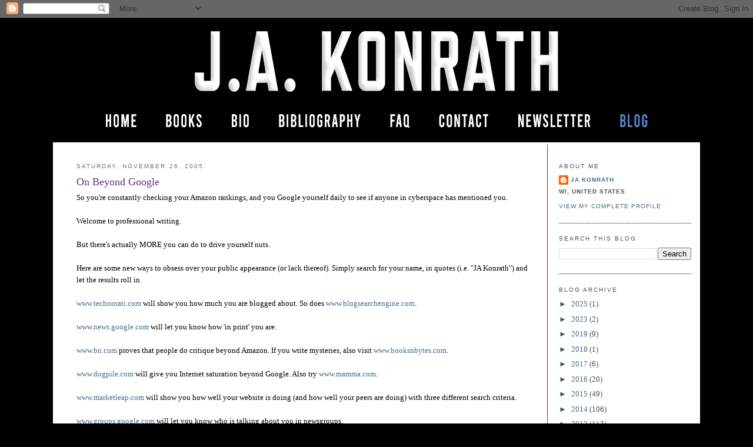

--- FILE ---
content_type: text/html; charset=UTF-8
request_url: https://jakonrath.blogspot.com/2005/11/on-beyond-google.html
body_size: 40731
content:
<!DOCTYPE html>
<html dir='ltr' xmlns='http://www.w3.org/1999/xhtml' xmlns:b='http://www.google.com/2005/gml/b' xmlns:data='http://www.google.com/2005/gml/data' xmlns:expr='http://www.google.com/2005/gml/expr'>
<head>
<link href='https://www.blogger.com/static/v1/widgets/2944754296-widget_css_bundle.css' rel='stylesheet' type='text/css'/>
<meta content='text/html; charset=UTF-8' http-equiv='Content-Type'/>
<meta content='blogger' name='generator'/>
<link href='https://jakonrath.blogspot.com/favicon.ico' rel='icon' type='image/x-icon'/>
<link href='http://jakonrath.blogspot.com/2005/11/on-beyond-google.html' rel='canonical'/>
<link rel="alternate" type="application/atom+xml" title="A Newbie&#39;s Guide to Publishing - Atom" href="https://jakonrath.blogspot.com/feeds/posts/default" />
<link rel="alternate" type="application/rss+xml" title="A Newbie&#39;s Guide to Publishing - RSS" href="https://jakonrath.blogspot.com/feeds/posts/default?alt=rss" />
<link rel="service.post" type="application/atom+xml" title="A Newbie&#39;s Guide to Publishing - Atom" href="https://www.blogger.com/feeds/11291165/posts/default" />

<link rel="alternate" type="application/atom+xml" title="A Newbie&#39;s Guide to Publishing - Atom" href="https://jakonrath.blogspot.com/feeds/113305822818854230/comments/default" />
<!--Can't find substitution for tag [blog.ieCssRetrofitLinks]-->
<meta content='http://jakonrath.blogspot.com/2005/11/on-beyond-google.html' property='og:url'/>
<meta content='On Beyond Google' property='og:title'/>
<meta content='' property='og:description'/>
<title>A Newbie's Guide to Publishing: On Beyond Google</title>
<style id='page-skin-1' type='text/css'><!--
/*
-----------------------------------------------
Blogger Template Style
Name:     Minima
Designer: Douglas Bowman
URL:      www.stopdesign.com
Date:     26 Feb 2004
Updated by: Blogger Team
----------------------------------------------- */
/* Variable definitions
====================
<Variable name="bodyfont" description="Text Font"
type="font" default="normal normal 100% Georgia, Serif">
<Variable name="headerfont" description="Sidebar Title Font"
type="font"
default="normal normal 78% 'Trebuchet MS',Trebuchet,Arial,Verdana,Sans-serif">
<Variable name="pagetitlefont" description="Blog Title Font"
type="font"
default="normal normal 200% Georgia, Serif">
<Variable name="descriptionfont" description="Blog Description Font"
type="font"
default="normal normal 78% 'Trebuchet MS', Trebuchet, Arial, Verdana, Sans-serif">
<Variable name="postfooterfont" description="Post Footer Font"
type="font"
default="normal normal 78% 'Trebuchet MS', Trebuchet, Arial, Verdana, Sans-serif">
<Variable name="startSide" description="Side where text starts in blog language"
type="automatic" default="left">
<Variable name="endSide" description="Side where text ends in blog language"
type="automatic" default="right">
*/
/* Use this with templates/template-twocol.html */
body {
background: #000000;
background-position:center top;
margin:0;
color:#000000;
font:x-small Georgia Serif;
font-size/* */:/**/small;
font-size: /**/small;
text-align: center;
}
#stage {
width: 1100px;
background: #ffffff;
}
a:link {
color:#3e6d88 ;
text-decoration:none;
}
a:visited {
color:#3e6d88 ;
text-decoration:none;
}
a:hover {
color:#3e6d88;
text-decoration:underline;
}
a img {
border-width:0;
}
/* Header
-----------------------------------------------
*/
#header-wrapper {
border-bottom:1px solid #000000;
}
#header-inner {
background-position: center;
}
#header {
margin: 0px;
text-align: center;
color:#5e328f;
}
#header h1 {
margin:5px 5px 0;
padding:0px;
line-height:1.2em;
letter-spacing:.05em;
font: normal bold 22px Georgia, Serif;
}
#header a {
color:#5e328f;
text-decoration:none;
}
#header a:hover {
color:#e17c6d;
}
#header .description {
margin:0 5px 5px 5px;
padding:0 0px 15px 0px;
text-align:center;
text-transform:uppercase;
letter-spacing:.2em;
line-height: 1.4em;
font: normal normal 12px 'Trebuchet MS', Trebuchet, Arial, Verdana, Sans-serif;
color: #535353;
}
#header img {
}
/* Outer-Wrapper
----------------------------------------------- */
#outer-wrapper {
width: 1100px;
margin:0 auto;
padding:0px 0 50px 0;
text-align:left;
font: normal normal 100% Georgia, Serif;
}
#main-wrapper {
width: 775px;
float: left;
word-wrap: break-word; /* fix for long text breaking sidebar float in IE */
overflow: hidden;     /* fix for long non-text content breaking IE sidebar float */
padding-top: 15px;
margin-left: 40px;
padding-right: 25px;
margin-right: 4px;
border-right:1px solid #5e328f;
}
#sidebar-wrapper {
width: 225px;
float: right;
padding: 15px;
padding-top: 15px;
word-wrap: break-word; /* fix for long text breaking sidebar float in IE */
overflow: hidden;      /* fix for long non-text content breaking IE sidebar float */
}
#sidebar-wrapper a:link, #sidebar-wrapper a:visited {color:#3e6d88;}
/* Headings
----------------------------------------------- */
h2 {
margin:1.5em 0 .75em;
font:normal normal 78% 'Trebuchet MS',Trebuchet,Arial,Verdana,Sans-serif;
line-height: 1.4em;
text-transform:uppercase;
letter-spacing:.2em;
color:#5e328f;
}
#sidebar h2 {
margin:1.5em 0 .75em;
font:78%/1.4em "Trebuchet MS",Trebuchet,Arial,Verdana,Sans-serif;
text-transform:uppercase;
letter-spacing:.2em;
color:#4b4f57;
}
/* Posts
-----------------------------------------------
*/
h2.date-header {
margin:1.5em 0 .5em;
color: #6b707b ;
}
.post {
margin:.5em 0 1.5em;
border-bottom:1px dotted #000000;
padding-bottom:1.5em;
}
.post h3 {
margin:.25em 0 0;
padding:0 0 4px;
font-size:140%;
font-weight:normal;
line-height:1.4em;
color:#5e328f;
}
.post h3 a, .post h3 a:visited, .post h3 strong {
display:block;
text-decoration:none;
color:#5e328f;
font-weight:normal;
}
.post h3 strong, .post h3 a:hover {
color:#5e328f;
}
.post-body {
margin:0 0 .75em;
line-height:1.6em;
}
.post-body blockquote {
line-height:1.3em;
}
.post-footer {
margin: .75em 0;
color:#333;
text-transform:uppercase;
letter-spacing:.1em;
font: normal normal 78% 'Trebuchet MS', Trebuchet, Arial, Verdana, Sans-serif;
line-height: 1.4em;
}
.comment-link {
margin-left:.6em;
}
.post img {
padding:4px;
border:1px solid #000000;
}
.post blockquote {
margin:1em 20px;
}
.post blockquote p {
margin:.75em 0;
}
/* Comments
----------------------------------------------- */
#comments h4 {
margin:1em 0;
font-weight: bold;
line-height: 1.4em;
text-transform:uppercase;
letter-spacing:.2em;
color: #333;
}
#comments-block {
margin:1em 0 1.5em;
line-height:1.6em;
}
#comments-block .comment-author {
margin:.5em 0;
}
#comments-block .comment-body {
margin:.25em 0 0;
}
#comments-block .comment-footer {
margin:-.25em 0 2em;
line-height: 1.4em;
text-transform:uppercase;
letter-spacing:.1em;
}
#comments-block .comment-body p {
margin:0 0 .75em;
}
.deleted-comment {
font-style:italic;
color:gray;
}
#blog-pager-newer-link {
float: left;
}
#blog-pager-older-link {
float: right;
}
#blog-pager {
text-align: center;
}
.feed-links {
clear: both;
line-height: 2.5em;
}
/* Sidebar Content
----------------------------------------------- */
.sidebar {
color: #4b4f57;
line-height: 1.5em;
}
.sidebar ul {
list-style:none;
margin:0 0 0;
padding:0 0 0;
}
.sidebar li {
margin:0;
padding-top:0;
padding-right:0;
padding-bottom:.25em;
padding-left:15px;
text-indent:-15px;
line-height:1.5em;
}
.sidebar .widget, .main .widget {
border-bottom:1px dotted #000000;
margin:0 0 1.5em;
padding:0 0 1.5em;
}
.main .Blog {
border-bottom-width: 0;
}
/* Profile
----------------------------------------------- */
.profile-img {
float: left;
margin-top: 0;
margin-right: 5px;
margin-bottom: 5px;
margin-left: 0;
padding: 4px;
border: 1px solid #000000;
}
.profile-data {
margin:0;
text-transform:uppercase;
letter-spacing:.1em;
font: normal normal 78% 'Trebuchet MS', Trebuchet, Arial, Verdana, Sans-serif;
color: #4b4f57;
font-weight: bold;
line-height: 1.6em;
}
.profile-datablock {
margin:.5em 0 .5em;
}
.profile-textblock {
margin: 0.5em 0;
line-height: 1.6em;
}
.profile-link {
font: normal normal 78% 'Trebuchet MS', Trebuchet, Arial, Verdana, Sans-serif;
text-transform: uppercase;
letter-spacing: .1em;
}
.sidebar li {
text-indent: -2px;
line-height: 1.5em;
}
/* Footer
----------------------------------------------- */
#footer {
width:1100px;
clear:both;
margin:0 auto;
padding-top:15px;
line-height: 1.6em;
text-transform:uppercase;
letter-spacing:.1em;
text-align: center;
}

--></style>
<link href='https://www.blogger.com/dyn-css/authorization.css?targetBlogID=11291165&amp;zx=95c196b6-0930-470c-8384-fcd8547bd8e9' media='none' onload='if(media!=&#39;all&#39;)media=&#39;all&#39;' rel='stylesheet'/><noscript><link href='https://www.blogger.com/dyn-css/authorization.css?targetBlogID=11291165&amp;zx=95c196b6-0930-470c-8384-fcd8547bd8e9' rel='stylesheet'/></noscript>
<meta name='google-adsense-platform-account' content='ca-host-pub-1556223355139109'/>
<meta name='google-adsense-platform-domain' content='blogspot.com'/>

</head>
<body>
<div class='navbar section' id='navbar'><div class='widget Navbar' data-version='1' id='Navbar1'><script type="text/javascript">
    function setAttributeOnload(object, attribute, val) {
      if(window.addEventListener) {
        window.addEventListener('load',
          function(){ object[attribute] = val; }, false);
      } else {
        window.attachEvent('onload', function(){ object[attribute] = val; });
      }
    }
  </script>
<div id="navbar-iframe-container"></div>
<script type="text/javascript" src="https://apis.google.com/js/platform.js"></script>
<script type="text/javascript">
      gapi.load("gapi.iframes:gapi.iframes.style.bubble", function() {
        if (gapi.iframes && gapi.iframes.getContext) {
          gapi.iframes.getContext().openChild({
              url: 'https://www.blogger.com/navbar/11291165?po\x3d113305822818854230\x26origin\x3dhttps://jakonrath.blogspot.com',
              where: document.getElementById("navbar-iframe-container"),
              id: "navbar-iframe"
          });
        }
      });
    </script><script type="text/javascript">
(function() {
var script = document.createElement('script');
script.type = 'text/javascript';
script.src = '//pagead2.googlesyndication.com/pagead/js/google_top_exp.js';
var head = document.getElementsByTagName('head')[0];
if (head) {
head.appendChild(script);
}})();
</script>
</div></div>
<div id='outer-wrapper'><div id='wrap2'>
<!-- skip links for text browsers -->
<span id='skiplinks' style='display:none;'>
<a href='#main'>skip to main </a> |
      <a href='#sidebar'>skip to sidebar</a>
</span>
<div id='stage'>
<div id='header'><img USEMAP='#blog_header_Map' border='0' height='212' src='https://jakonrath.com/newsletter-header-joe-konrath-2023.jpg' width='1100'/><MAP NAME='blog_header_Map'>
<area alt='blog' coords='940, 153, 1075, 201' href='http://jakonrath.blogspot.com/' shape='rect'/>
<area alt='newsletter' coords='770, 152, 933, 201' href='https://jakonrath.com/newsletter/' shape='rect'/>
<area alt='contact' coords='639, 152, 761, 199' href='https://jakonrath.com/#contact' shape='rect'/>
<area alt='FAQ' coords='548, 152, 627, 202' href='https://jakonrath.com/frequently-asked-questions/' shape='rect'/>
<area alt='bibliography' coords='369, 152, 539, 201' href='https://jakonrath.com/bibliography/' shape='rect'/>
<area alt='bio' coords='277, 152, 361, 202' href='https://jakonrath.com/#bio' shape='rect'/>
<area alt='books' coords='175, 152, 269, 201' href='https://jakonrath.com/books/' shape='rect'/>
<area alt='home' coords='25, 152, 166, 199' href='https://jakonrath.com/' shape='rect'/>
<area alt='home' coords='23, 9, 1074, 140' href='https://jakonrath.com/' shape='rect'/>
</MAP></div>
<div id='content-wrapper'>
<div id='crosscol-wrapper' style='text-align:center'>
<div class='crosscol no-items section' id='crosscol'></div>
</div>
<div id='main-wrapper'>
<div class='main section' id='main'><div class='widget Blog' data-version='1' id='Blog1'>
<div class='blog-posts hfeed'>

          <div class="date-outer">
        
<h2 class='date-header'><span>Saturday, November 26, 2005</span></h2>

          <div class="date-posts">
        
<div class='post-outer'>
<div class='post hentry' itemprop='blogPost' itemscope='itemscope' itemtype='http://schema.org/BlogPosting'>
<meta content='11291165' itemprop='blogId'/>
<meta content='113305822818854230' itemprop='postId'/>
<a name='113305822818854230'></a>
<h3 class='post-title entry-title' itemprop='name'>
On Beyond Google
</h3>
<div class='post-header'>
<div class='post-header-line-1'></div>
</div>
<div class='post-body entry-content' id='post-body-113305822818854230' itemprop='description articleBody'>
So you're constantly checking your Amazon rankings, and you Google yourself daily to see if anyone in cyberspace has mentioned you.<br /><br />Welcome to professional writing.<br /><br />But there's actually MORE you can do to drive yourself nuts.<br /><br />Here are some new ways to obsess over your public appearance (or lack thereof). Simply search for your name, in quotes (i.e. "JA Konrath") and let the results roll in.<br /><br /><a href="http://www.technorati.com">www.technorati.com</a> will show you how much you are blogged about. So does <a href="http://www.blogsearchengine.com">www.blogsearchengine.com</a>.<br /><br /><a href="http://www.news.google.com">www.news.google.com</a> will let you know how 'in print' you are.<br /><br /><a href="http://www.bn.com">www.bn.com</a> proves that people do critique beyond Amazon. If you write mysteries, also visit <a href="http://www.booksnbytes.com">www.booksnbytes.com</a>.<br /><br /><a href="http://www.dogpile.com">www.dogpile.com</a> will give you Internet saturation beyond Google. Also try <a href="http://www.mamma.com">www.mamma.com</a>.<br /><br /><a href="http://www.marketleap.com">www.marketleap.com</a> will show you how well your website is doing (and how well your peers are doing) with three different search criteria.<br /><br /><a href="http://www.groups.google.com">www.groups.google.com</a> will let you know who is talking about you in newsgroups.<br /><br /><a href="http://www.froogle.google.com">www.froogle.google.com</a> will show you who is selling your stuff, and for how much.<br /><br />Still not enough about you? Visit <a href="http://www.ebay.com">www.ebay.com</a> will give you an accurate appraisal of how much your books (and signature) are really worth. Also try <a href="http://www.half.com">www.half.com</a>, <a href="http://www.abe.com">www.abe.com</a>, and <a href="http://www.alibris.com">www.alibris.com</a>.<br /><br />I'm still waiting for <a href="http://www.jakonrath.google.com">www.jakonrath.google.com</a>, so I can search my memories for where the hell I lost my keys back in '97.<br /><br />If anyone has any other cyberspace mirrors (ways to see yourself) that you use, please post them. God knows I don't spend enough time each day dwelling on my career...<br /><br />Added: <a href="http://www.melanielynnehauser.com">Melanie Lynne Hauser</a> has just informed me that you can check if your book is stocked in libraries by visiting <a href="http://www.oclc.org/worldcatdownloads/#top">http://www.oclc.org/worldcatdownloads/#top</a> and downloading a toolbar.<br />I played with this for a while, and it works great.<br /><br />Added: Melanie's husband just forwarded more time wasters to me, this one let's you track your Amazon rank: <a href="http://www.titlez.com/welcome.aspx">http://www.titlez.com/welcome.aspx</a> also showing high, low, and average.<br /><br />This one searches more blogs for you: <a href="http://talkdigger.com">http://talkdigger.com</a>
<div style='clear: both;'></div>
</div>
<div class='post-footer'>
<div class='post-footer-line post-footer-line-1'><span class='post-author vcard'>
Posted by
<span class='fn' itemprop='author' itemscope='itemscope' itemtype='http://schema.org/Person'>
<meta content='https://www.blogger.com/profile/08778324558755151986' itemprop='url'/>
<a class='g-profile' href='https://www.blogger.com/profile/08778324558755151986' rel='author' title='author profile'>
<span itemprop='name'>JA Konrath</span>
</a>
</span>
</span>
<span class='post-timestamp'>
at
<meta content='http://jakonrath.blogspot.com/2005/11/on-beyond-google.html' itemprop='url'/>
<a class='timestamp-link' href='https://jakonrath.blogspot.com/2005/11/on-beyond-google.html' rel='bookmark' title='permanent link'><abbr class='published' itemprop='datePublished' title='2005-11-26T20:20:00-06:00'>8:20 PM</abbr></a>
</span>
<span class='post-comment-link'>
</span>
<span class='post-icons'>
<span class='item-action'>
<a href='https://www.blogger.com/email-post/11291165/113305822818854230' title='Email Post'>
<img alt="" class="icon-action" height="13" src="//img1.blogblog.com/img/icon18_email.gif" width="18">
</a>
</span>
<span class='item-control blog-admin pid-1084062319'>
<a href='https://www.blogger.com/post-edit.g?blogID=11291165&postID=113305822818854230&from=pencil' title='Edit Post'>
<img alt='' class='icon-action' height='18' src='https://resources.blogblog.com/img/icon18_edit_allbkg.gif' width='18'/>
</a>
</span>
</span>
<div class='post-share-buttons goog-inline-block'>
<a class='goog-inline-block share-button sb-email' href='https://www.blogger.com/share-post.g?blogID=11291165&postID=113305822818854230&target=email' target='_blank' title='Email This'><span class='share-button-link-text'>Email This</span></a><a class='goog-inline-block share-button sb-blog' href='https://www.blogger.com/share-post.g?blogID=11291165&postID=113305822818854230&target=blog' onclick='window.open(this.href, "_blank", "height=270,width=475"); return false;' target='_blank' title='BlogThis!'><span class='share-button-link-text'>BlogThis!</span></a><a class='goog-inline-block share-button sb-twitter' href='https://www.blogger.com/share-post.g?blogID=11291165&postID=113305822818854230&target=twitter' target='_blank' title='Share to X'><span class='share-button-link-text'>Share to X</span></a><a class='goog-inline-block share-button sb-facebook' href='https://www.blogger.com/share-post.g?blogID=11291165&postID=113305822818854230&target=facebook' onclick='window.open(this.href, "_blank", "height=430,width=640"); return false;' target='_blank' title='Share to Facebook'><span class='share-button-link-text'>Share to Facebook</span></a><a class='goog-inline-block share-button sb-pinterest' href='https://www.blogger.com/share-post.g?blogID=11291165&postID=113305822818854230&target=pinterest' target='_blank' title='Share to Pinterest'><span class='share-button-link-text'>Share to Pinterest</span></a>
</div>
</div>
<div class='post-footer-line post-footer-line-2'><span class='post-labels'>
</span>
</div>
<div class='post-footer-line post-footer-line-3'></div>
</div>
</div>
<div class='comments' id='comments'>
<a name='comments'></a>
<h4>80 comments:</h4>
<div id='Blog1_comments-block-wrapper'>
<dl class='avatar-comment-indent' id='comments-block'>
<dt class='comment-author ' id='c113312808242114027'>
<a name='c113312808242114027'></a>
<div class="avatar-image-container vcard"><span dir="ltr"><a href="https://www.blogger.com/profile/11495241111424476230" target="" rel="nofollow" onclick="" class="avatar-hovercard" id="av-113312808242114027-11495241111424476230"><img src="https://resources.blogblog.com/img/blank.gif" width="35" height="35" class="delayLoad" style="display: none;" longdesc="//1.bp.blogspot.com/_cqvPnhDgS2U/SZ6zS725kXI/AAAAAAAAABQ/EBqiTp843ck/S45-s35/3b3ba1074966ff23924a3b650276e75e19999021.jpg" alt="" title="emeraldcite">

<noscript><img src="//1.bp.blogspot.com/_cqvPnhDgS2U/SZ6zS725kXI/AAAAAAAAABQ/EBqiTp843ck/S45-s35/3b3ba1074966ff23924a3b650276e75e19999021.jpg" width="35" height="35" class="photo" alt=""></noscript></a></span></div>
<a href='https://www.blogger.com/profile/11495241111424476230' rel='nofollow'>emeraldcite</a>
said...
</dt>
<dd class='comment-body' id='Blog1_cmt-113312808242114027'>
<p>
Were you just speaking English?<BR/><BR/>lol
</p>
</dd>
<dd class='comment-footer'>
<span class='comment-timestamp'>
<a href='https://jakonrath.blogspot.com/2005/11/on-beyond-google.html?showComment=1133128080000#c113312808242114027' title='comment permalink'>
3:48 PM
</a>
<span class='item-control blog-admin pid-976242968'>
<a class='comment-delete' href='https://www.blogger.com/comment/delete/11291165/113312808242114027' title='Delete Comment'>
<img src='https://resources.blogblog.com/img/icon_delete13.gif'/>
</a>
</span>
</span>
</dd>
<dt class='comment-author ' id='c113313024943894834'>
<a name='c113313024943894834'></a>
<div class="avatar-image-container vcard"><span dir="ltr"><a href="https://www.blogger.com/profile/07413814636704961731" target="" rel="nofollow" onclick="" class="avatar-hovercard" id="av-113313024943894834-07413814636704961731"><img src="https://resources.blogblog.com/img/blank.gif" width="35" height="35" class="delayLoad" style="display: none;" longdesc="//blogger.googleusercontent.com/img/b/R29vZ2xl/AVvXsEiQYg9TUsvBALIP9abLNXh2VJWqP_e0omypzDPHB2Vcl1Yr2ev7QjOLqV4mnfMIQLBYamr_He82MfeTvBlUsEtimkAFBbRahwczU7WuUqoVPF_UHtLjFFKjXW3joZyKyg/s45-c/G+at+Titchmarsh-100X100.jpg" alt="" title="Author-Gerald">

<noscript><img src="//blogger.googleusercontent.com/img/b/R29vZ2xl/AVvXsEiQYg9TUsvBALIP9abLNXh2VJWqP_e0omypzDPHB2Vcl1Yr2ev7QjOLqV4mnfMIQLBYamr_He82MfeTvBlUsEtimkAFBbRahwczU7WuUqoVPF_UHtLjFFKjXW3joZyKyg/s45-c/G+at+Titchmarsh-100X100.jpg" width="35" height="35" class="photo" alt=""></noscript></a></span></div>
<a href='https://www.blogger.com/profile/07413814636704961731' rel='nofollow'>Author-Gerald</a>
said...
</dt>
<dd class='comment-body' id='Blog1_cmt-113313024943894834'>
<p>
It's a concern. Just how much self-promotion do you need to do? There is always a time / return tradeoff, and the question is - should you be promoting, or writing. You could promote one book forever, and not get anywhere. Do you, Joe, have a set amount of time you put aside for self-promotion before you say "time to write a book," or do you apportion a certain amount of time per month for each?
</p>
</dd>
<dd class='comment-footer'>
<span class='comment-timestamp'>
<a href='https://jakonrath.blogspot.com/2005/11/on-beyond-google.html?showComment=1133130240000#c113313024943894834' title='comment permalink'>
4:24 PM
</a>
<span class='item-control blog-admin pid-838923361'>
<a class='comment-delete' href='https://www.blogger.com/comment/delete/11291165/113313024943894834' title='Delete Comment'>
<img src='https://resources.blogblog.com/img/icon_delete13.gif'/>
</a>
</span>
</span>
</dd>
<dt class='comment-author ' id='c113313214378142454'>
<a name='c113313214378142454'></a>
<div class="avatar-image-container vcard"><span dir="ltr"><a href="https://www.blogger.com/profile/08418263881244080814" target="" rel="nofollow" onclick="" class="avatar-hovercard" id="av-113313214378142454-08418263881244080814"><img src="https://resources.blogblog.com/img/blank.gif" width="35" height="35" class="delayLoad" style="display: none;" longdesc="//blogger.googleusercontent.com/img/b/R29vZ2xl/AVvXsEiharu9yKIBhT27QJwdlvwRmTd0Y6Hjt3tKrQzUMbEnBxu31XEkW6sJeyZx6ghXfKxC0hYin-DeZciDPeEVPScoDZRyUhsOist4fiA494D_kO3N9EhtIkeVAnT2khT0idU/s45-c/newauthorphoto.jpg" alt="" title="Kim Harrington">

<noscript><img src="//blogger.googleusercontent.com/img/b/R29vZ2xl/AVvXsEiharu9yKIBhT27QJwdlvwRmTd0Y6Hjt3tKrQzUMbEnBxu31XEkW6sJeyZx6ghXfKxC0hYin-DeZciDPeEVPScoDZRyUhsOist4fiA494D_kO3N9EhtIkeVAnT2khT0idU/s45-c/newauthorphoto.jpg" width="35" height="35" class="photo" alt=""></noscript></a></span></div>
<a href='https://www.blogger.com/profile/08418263881244080814' rel='nofollow'>Kim Harrington</a>
said...
</dt>
<dd class='comment-body' id='Blog1_cmt-113313214378142454'>
<p>
I found that no one is talking about me, however there are a lot of articles out there written by some religious fanatic with the same name as me.  Ah well, anyone that knows me knows that's not me. ;)<BR/><BR/>I couldn't get that zoomba thing to do anything.  What is it?
</p>
</dd>
<dd class='comment-footer'>
<span class='comment-timestamp'>
<a href='https://jakonrath.blogspot.com/2005/11/on-beyond-google.html?showComment=1133132100000#c113313214378142454' title='comment permalink'>
4:55 PM
</a>
<span class='item-control blog-admin pid-89579532'>
<a class='comment-delete' href='https://www.blogger.com/comment/delete/11291165/113313214378142454' title='Delete Comment'>
<img src='https://resources.blogblog.com/img/icon_delete13.gif'/>
</a>
</span>
</span>
</dd>
<dt class='comment-author ' id='c113313627309670454'>
<a name='c113313627309670454'></a>
<div class="avatar-image-container vcard"><span dir="ltr"><a href="https://www.blogger.com/profile/07413814636704961731" target="" rel="nofollow" onclick="" class="avatar-hovercard" id="av-113313627309670454-07413814636704961731"><img src="https://resources.blogblog.com/img/blank.gif" width="35" height="35" class="delayLoad" style="display: none;" longdesc="//blogger.googleusercontent.com/img/b/R29vZ2xl/AVvXsEiQYg9TUsvBALIP9abLNXh2VJWqP_e0omypzDPHB2Vcl1Yr2ev7QjOLqV4mnfMIQLBYamr_He82MfeTvBlUsEtimkAFBbRahwczU7WuUqoVPF_UHtLjFFKjXW3joZyKyg/s45-c/G+at+Titchmarsh-100X100.jpg" alt="" title="Author-Gerald">

<noscript><img src="//blogger.googleusercontent.com/img/b/R29vZ2xl/AVvXsEiQYg9TUsvBALIP9abLNXh2VJWqP_e0omypzDPHB2Vcl1Yr2ev7QjOLqV4mnfMIQLBYamr_He82MfeTvBlUsEtimkAFBbRahwczU7WuUqoVPF_UHtLjFFKjXW3joZyKyg/s45-c/G+at+Titchmarsh-100X100.jpg" width="35" height="35" class="photo" alt=""></noscript></a></span></div>
<a href='https://www.blogger.com/profile/07413814636704961731' rel='nofollow'>Author-Gerald</a>
said...
</dt>
<dd class='comment-body' id='Blog1_cmt-113313627309670454'>
<p>
LOL @ Kim. It's not supposed to - that's the point (of the internet) - it's just a huge waste of time.<BR/><BR/>I find that my nickname is almost exclusive to me, although translating that into my pen name, or even my real name, might require a little effort :(
</p>
</dd>
<dd class='comment-footer'>
<span class='comment-timestamp'>
<a href='https://jakonrath.blogspot.com/2005/11/on-beyond-google.html?showComment=1133136240000#c113313627309670454' title='comment permalink'>
6:04 PM
</a>
<span class='item-control blog-admin pid-838923361'>
<a class='comment-delete' href='https://www.blogger.com/comment/delete/11291165/113313627309670454' title='Delete Comment'>
<img src='https://resources.blogblog.com/img/icon_delete13.gif'/>
</a>
</span>
</span>
</dd>
<dt class='comment-author blog-author' id='c113314148493022822'>
<a name='c113314148493022822'></a>
<div class="avatar-image-container avatar-stock"><span dir="ltr"><a href="https://www.blogger.com/profile/08778324558755151986" target="" rel="nofollow" onclick="" class="avatar-hovercard" id="av-113314148493022822-08778324558755151986"><img src="//www.blogger.com/img/blogger_logo_round_35.png" width="35" height="35" alt="" title="JA Konrath">

</a></span></div>
<a href='https://www.blogger.com/profile/08778324558755151986' rel='nofollow'>JA Konrath</a>
said...
</dt>
<dd class='comment-body' id='Blog1_cmt-113314148493022822'>
<p>
I write my books in January. The other 11 months, I'm selling books.
</p>
</dd>
<dd class='comment-footer'>
<span class='comment-timestamp'>
<a href='https://jakonrath.blogspot.com/2005/11/on-beyond-google.html?showComment=1133141460000#c113314148493022822' title='comment permalink'>
7:31 PM
</a>
<span class='item-control blog-admin pid-1084062319'>
<a class='comment-delete' href='https://www.blogger.com/comment/delete/11291165/113314148493022822' title='Delete Comment'>
<img src='https://resources.blogblog.com/img/icon_delete13.gif'/>
</a>
</span>
</span>
</dd>
<dt class='comment-author ' id='c113315139984460097'>
<a name='c113315139984460097'></a>
<div class="avatar-image-container avatar-stock"><span dir="ltr"><img src="//resources.blogblog.com/img/blank.gif" width="35" height="35" alt="" title="Anonymous">

</span></div>
Anonymous
said...
</dt>
<dd class='comment-body' id='Blog1_cmt-113315139984460097'>
<p>
I hate that Zoomba thing. It gave me a headache when I stared at it for five minutes when I should be writing!
</p>
</dd>
<dd class='comment-footer'>
<span class='comment-timestamp'>
<a href='https://jakonrath.blogspot.com/2005/11/on-beyond-google.html?showComment=1133151360000#c113315139984460097' title='comment permalink'>
10:16 PM
</a>
<span class='item-control blog-admin pid-2085046084'>
<a class='comment-delete' href='https://www.blogger.com/comment/delete/11291165/113315139984460097' title='Delete Comment'>
<img src='https://resources.blogblog.com/img/icon_delete13.gif'/>
</a>
</span>
</span>
</dd>
<dt class='comment-author ' id='c113316390101714193'>
<a name='c113316390101714193'></a>
<div class="avatar-image-container vcard"><span dir="ltr"><a href="https://www.blogger.com/profile/07413814636704961731" target="" rel="nofollow" onclick="" class="avatar-hovercard" id="av-113316390101714193-07413814636704961731"><img src="https://resources.blogblog.com/img/blank.gif" width="35" height="35" class="delayLoad" style="display: none;" longdesc="//blogger.googleusercontent.com/img/b/R29vZ2xl/AVvXsEiQYg9TUsvBALIP9abLNXh2VJWqP_e0omypzDPHB2Vcl1Yr2ev7QjOLqV4mnfMIQLBYamr_He82MfeTvBlUsEtimkAFBbRahwczU7WuUqoVPF_UHtLjFFKjXW3joZyKyg/s45-c/G+at+Titchmarsh-100X100.jpg" alt="" title="Author-Gerald">

<noscript><img src="//blogger.googleusercontent.com/img/b/R29vZ2xl/AVvXsEiQYg9TUsvBALIP9abLNXh2VJWqP_e0omypzDPHB2Vcl1Yr2ev7QjOLqV4mnfMIQLBYamr_He82MfeTvBlUsEtimkAFBbRahwczU7WuUqoVPF_UHtLjFFKjXW3joZyKyg/s45-c/G+at+Titchmarsh-100X100.jpg" width="35" height="35" class="photo" alt=""></noscript></a></span></div>
<a href='https://www.blogger.com/profile/07413814636704961731' rel='nofollow'>Author-Gerald</a>
said...
</dt>
<dd class='comment-body' id='Blog1_cmt-113316390101714193'>
<p>
WOW - one month writing, 11 months selling. That is some serious marketing, I would have thought half and half, maybe. Are you unusual in that respect? I know you've talked about other writers you know doing hardly any marketing.
</p>
</dd>
<dd class='comment-footer'>
<span class='comment-timestamp'>
<a href='https://jakonrath.blogspot.com/2005/11/on-beyond-google.html?showComment=1133163900000#c113316390101714193' title='comment permalink'>
1:45 AM
</a>
<span class='item-control blog-admin pid-838923361'>
<a class='comment-delete' href='https://www.blogger.com/comment/delete/11291165/113316390101714193' title='Delete Comment'>
<img src='https://resources.blogblog.com/img/icon_delete13.gif'/>
</a>
</span>
</span>
</dd>
<dt class='comment-author ' id='c113318738692562840'>
<a name='c113318738692562840'></a>
<div class="avatar-image-container avatar-stock"><span dir="ltr"><img src="//resources.blogblog.com/img/blank.gif" width="35" height="35" alt="" title="Anonymous">

</span></div>
Anonymous
said...
</dt>
<dd class='comment-body' id='Blog1_cmt-113318738692562840'>
<p>
J.A.,<BR/><BR/>I think everything you do is cool--helping new writers, the blog, the marketing gimmicks and all, but do you really think you can write the best novel that's inside you in only a month?  Dennis Lehane worked on Mystic River for two and a half years.  Sue Grafton spends about eighteen months on each of her Kinsey Milhone novels.  Maybe if you dig deeper and spend more time on the actual writing, you'll get the bestseller you're looking for.  You have some pretty good name recognition already; all you need is a breakthrough book to go with it.
</p>
</dd>
<dd class='comment-footer'>
<span class='comment-timestamp'>
<a href='https://jakonrath.blogspot.com/2005/11/on-beyond-google.html?showComment=1133187360000#c113318738692562840' title='comment permalink'>
8:16 AM
</a>
<span class='item-control blog-admin pid-2085046084'>
<a class='comment-delete' href='https://www.blogger.com/comment/delete/11291165/113318738692562840' title='Delete Comment'>
<img src='https://resources.blogblog.com/img/icon_delete13.gif'/>
</a>
</span>
</span>
</dd>
<dt class='comment-author blog-author' id='c113318882017354926'>
<a name='c113318882017354926'></a>
<div class="avatar-image-container avatar-stock"><span dir="ltr"><a href="https://www.blogger.com/profile/08778324558755151986" target="" rel="nofollow" onclick="" class="avatar-hovercard" id="av-113318882017354926-08778324558755151986"><img src="//www.blogger.com/img/blogger_logo_round_35.png" width="35" height="35" alt="" title="JA Konrath">

</a></span></div>
<a href='https://www.blogger.com/profile/08778324558755151986' rel='nofollow'>JA Konrath</a>
said...
</dt>
<dd class='comment-body' id='Blog1_cmt-113318882017354926'>
<p>
Whether you spend 30 days on a book, or 30 years on a book, has little to do with the book's quality, readability, and success.<BR/><BR/>Judge the book by the book, not by how long the writer took to squeeze it out.
</p>
</dd>
<dd class='comment-footer'>
<span class='comment-timestamp'>
<a href='https://jakonrath.blogspot.com/2005/11/on-beyond-google.html?showComment=1133188800000#c113318882017354926' title='comment permalink'>
8:40 AM
</a>
<span class='item-control blog-admin pid-1084062319'>
<a class='comment-delete' href='https://www.blogger.com/comment/delete/11291165/113318882017354926' title='Delete Comment'>
<img src='https://resources.blogblog.com/img/icon_delete13.gif'/>
</a>
</span>
</span>
</dd>
<dt class='comment-author ' id='c113318990650694810'>
<a name='c113318990650694810'></a>
<div class="avatar-image-container avatar-stock"><span dir="ltr"><img src="//resources.blogblog.com/img/blank.gif" width="35" height="35" alt="" title="Anonymous">

</span></div>
Anonymous
said...
</dt>
<dd class='comment-body' id='Blog1_cmt-113318990650694810'>
<p>
Damn you, Konrath!  (Although - have you tried Find in a Library?!! http://www.oclc.org/worldcatdownloads/#top)
</p>
</dd>
<dd class='comment-footer'>
<span class='comment-timestamp'>
<a href='https://jakonrath.blogspot.com/2005/11/on-beyond-google.html?showComment=1133189880000#c113318990650694810' title='comment permalink'>
8:58 AM
</a>
<span class='item-control blog-admin pid-2085046084'>
<a class='comment-delete' href='https://www.blogger.com/comment/delete/11291165/113318990650694810' title='Delete Comment'>
<img src='https://resources.blogblog.com/img/icon_delete13.gif'/>
</a>
</span>
</span>
</dd>
<dt class='comment-author ' id='c113319125414447867'>
<a name='c113319125414447867'></a>
<div class="avatar-image-container avatar-stock"><span dir="ltr"><img src="//resources.blogblog.com/img/blank.gif" width="35" height="35" alt="" title="Anonymous">

</span></div>
Anonymous
said...
</dt>
<dd class='comment-body' id='Blog1_cmt-113319125414447867'>
<p>
"Judge the book by the book, not by how long the writer took to squeeze it out."<BR/><BR/>Are we writing, or taking a shit?  Give me more than a handful of bestsellers that were written in one month (and these no doubt by literary geniuses who, by the way, you and I ain't), and I'll not only eat MY hat, I'll eat the sweatiest, greasiest White Sox cap in your closet.<BR/><BR/>A novel in a month is for the goofballs in NANOWRIMO or for those content with midlist for life.<BR/><BR/>All the hype in the world can't make a diamond from a chunk of coal.
</p>
</dd>
<dd class='comment-footer'>
<span class='comment-timestamp'>
<a href='https://jakonrath.blogspot.com/2005/11/on-beyond-google.html?showComment=1133191200000#c113319125414447867' title='comment permalink'>
9:20 AM
</a>
<span class='item-control blog-admin pid-2085046084'>
<a class='comment-delete' href='https://www.blogger.com/comment/delete/11291165/113319125414447867' title='Delete Comment'>
<img src='https://resources.blogblog.com/img/icon_delete13.gif'/>
</a>
</span>
</span>
</dd>
<dt class='comment-author blog-author' id='c113319182537276928'>
<a name='c113319182537276928'></a>
<div class="avatar-image-container avatar-stock"><span dir="ltr"><a href="https://www.blogger.com/profile/08778324558755151986" target="" rel="nofollow" onclick="" class="avatar-hovercard" id="av-113319182537276928-08778324558755151986"><img src="//www.blogger.com/img/blogger_logo_round_35.png" width="35" height="35" alt="" title="JA Konrath">

</a></span></div>
<a href='https://www.blogger.com/profile/08778324558755151986' rel='nofollow'>JA Konrath</a>
said...
</dt>
<dd class='comment-body' id='Blog1_cmt-113319182537276928'>
<p>
"All the hype in the world can't make a diamond from a chunk of coal."<BR/><BR/>Can I safely assume you're not a fan of my series? That if I spent a year on one, rather than a month, it would race up the bestseller charts?<BR/><BR/>You'd have to point out where one of my books is specifically lacking, and then explain how time would remedy that situation.<BR/><BR/>Considering it took Thomas Harris 13 years to write Hannibal, I remain unconvinced that time equals excellence.
</p>
</dd>
<dd class='comment-footer'>
<span class='comment-timestamp'>
<a href='https://jakonrath.blogspot.com/2005/11/on-beyond-google.html?showComment=1133191800000#c113319182537276928' title='comment permalink'>
9:30 AM
</a>
<span class='item-control blog-admin pid-1084062319'>
<a class='comment-delete' href='https://www.blogger.com/comment/delete/11291165/113319182537276928' title='Delete Comment'>
<img src='https://resources.blogblog.com/img/icon_delete13.gif'/>
</a>
</span>
</span>
</dd>
<dt class='comment-author ' id='c113319409029206773'>
<a name='c113319409029206773'></a>
<div class="avatar-image-container avatar-stock"><span dir="ltr"><img src="//resources.blogblog.com/img/blank.gif" width="35" height="35" alt="" title="Anonymous">

</span></div>
Anonymous
said...
</dt>
<dd class='comment-body' id='Blog1_cmt-113319409029206773'>
<p>
"...a diamond from a chunk of coal" was not meant to be personal.  Just saying that it takes time for something to develop and shine.  Of course spending more time on a project won't GUARANTEE success, but cream whipped with a whisk is invariably superior to the aerosol can variety.<BR/><BR/>Specifically lacking:  Sensation and emotion from the heroine.  We know Jack's tough, but she needs some intense inner conflicts.  Let her bleed.  Let her cry now and then.  Make her bigger than life, but human.  Give her more fears, more secrets.  Know her better than you know yourself.<BR/><BR/>Even in HANNIBAL, Clarice Starling had some major inner conflicts.  So must Jack.
</p>
</dd>
<dd class='comment-footer'>
<span class='comment-timestamp'>
<a href='https://jakonrath.blogspot.com/2005/11/on-beyond-google.html?showComment=1133194080000#c113319409029206773' title='comment permalink'>
10:08 AM
</a>
<span class='item-control blog-admin pid-2085046084'>
<a class='comment-delete' href='https://www.blogger.com/comment/delete/11291165/113319409029206773' title='Delete Comment'>
<img src='https://resources.blogblog.com/img/icon_delete13.gif'/>
</a>
</span>
</span>
</dd>
<dt class='comment-author blog-author' id='c113319569154083806'>
<a name='c113319569154083806'></a>
<div class="avatar-image-container avatar-stock"><span dir="ltr"><a href="https://www.blogger.com/profile/08778324558755151986" target="" rel="nofollow" onclick="" class="avatar-hovercard" id="av-113319569154083806-08778324558755151986"><img src="//www.blogger.com/img/blogger_logo_round_35.png" width="35" height="35" alt="" title="JA Konrath">

</a></span></div>
<a href='https://www.blogger.com/profile/08778324558755151986' rel='nofollow'>JA Konrath</a>
said...
</dt>
<dd class='comment-body' id='Blog1_cmt-113319569154083806'>
<p>
In Hannibal, Clarice had no inner conflicts. She was washed up, easily manipulated, needed to be rescued, and reacted rather than acted.<BR/><BR/>In Bloody Mary Jack bleeds, cries, re-evaluates life, and has a defining, cathartic moment at the end. Has Stephanie Plum or Kinsey Millhone ever had one of those?<BR/><BR/>But none of that has anything to do with how quickly the books are written.<BR/><BR/>Rusty Nail, coming out in 2006, took a month to write. Again Jack struggles with insomnia, which is a physical manifestation of the inadequacy she feels in her professional life, and the guilt she feels over not having a personal life.<BR/><BR/>This leads to an attempt to rekindle her relationship with her ex-boyfriend, and to embark on a friendship with another woman. <BR/><BR/>Jack also struggles with the guilt surrounding the condition of her mother, as well as her own mortality and the grander concept of what makes life worth living.<BR/><BR/>This all ties into an underlying theme for the series; how circumstrances are often beyond the control of people--even control freaks like Jack--and the only way to deal with them is accept the cards you've been dealt and try the best you can, regardless of the outcome.<BR/><BR/>Catharses? Themes? Psyche wounds? Spenser doesn't go there. Not many mystery writers do.<BR/><BR/>Of course, there are also the requisite jokes and scares, and a plot with more than a few twists.<BR/><BR/>But again, the length of time it takes to write a novel has nothing to do with the quality of the content, how well thought-out the plot is, or the depth of the characterizations.<BR/><BR/>Speed is no more an indicator of quality than length is.
</p>
</dd>
<dd class='comment-footer'>
<span class='comment-timestamp'>
<a href='https://jakonrath.blogspot.com/2005/11/on-beyond-google.html?showComment=1133195640000#c113319569154083806' title='comment permalink'>
10:34 AM
</a>
<span class='item-control blog-admin pid-1084062319'>
<a class='comment-delete' href='https://www.blogger.com/comment/delete/11291165/113319569154083806' title='Delete Comment'>
<img src='https://resources.blogblog.com/img/icon_delete13.gif'/>
</a>
</span>
</span>
</dd>
<dt class='comment-author ' id='c113319786548318850'>
<a name='c113319786548318850'></a>
<div class="avatar-image-container avatar-stock"><span dir="ltr"><img src="//resources.blogblog.com/img/blank.gif" width="35" height="35" alt="" title="Anonymous">

</span></div>
Anonymous
said...
</dt>
<dd class='comment-body' id='Blog1_cmt-113319786548318850'>
<p>
With that response I felt more passion than I ever felt from Jack.  I knew you had it in you.<BR/><BR/>Also, I think you should reread HANNIBAL.  Clarice is severely conflicted by betrayal in her childhood, and her adult life.  I don't think she was a victim.  She ultimately made a choice, albeit an unpopular one.
</p>
</dd>
<dd class='comment-footer'>
<span class='comment-timestamp'>
<a href='https://jakonrath.blogspot.com/2005/11/on-beyond-google.html?showComment=1133197860000#c113319786548318850' title='comment permalink'>
11:11 AM
</a>
<span class='item-control blog-admin pid-2085046084'>
<a class='comment-delete' href='https://www.blogger.com/comment/delete/11291165/113319786548318850' title='Delete Comment'>
<img src='https://resources.blogblog.com/img/icon_delete13.gif'/>
</a>
</span>
</span>
</dd>
<dt class='comment-author ' id='c113319795281770401'>
<a name='c113319795281770401'></a>
<div class="avatar-image-container vcard"><span dir="ltr"><a href="https://www.blogger.com/profile/11952008139132652259" target="" rel="nofollow" onclick="" class="avatar-hovercard" id="av-113319795281770401-11952008139132652259"><img src="https://resources.blogblog.com/img/blank.gif" width="35" height="35" class="delayLoad" style="display: none;" longdesc="//2.bp.blogspot.com/_iaFYJUnw2Xs/SavuInGCEKI/AAAAAAAAAAU/LfD34GO9WP4/S45-s35/Kiss-small.jpg" alt="" title="Rob Gregory Browne">

<noscript><img src="//2.bp.blogspot.com/_iaFYJUnw2Xs/SavuInGCEKI/AAAAAAAAAAU/LfD34GO9WP4/S45-s35/Kiss-small.jpg" width="35" height="35" class="photo" alt=""></noscript></a></span></div>
<a href='https://www.blogger.com/profile/11952008139132652259' rel='nofollow'>Rob Gregory Browne</a>
said...
</dt>
<dd class='comment-body' id='Blog1_cmt-113319795281770401'>
<p>
I admire your ability to write with such speed.  In fact, I envy it.  And I can't see the work suffering for it.  You still write a damn fine thriller.<BR/><BR/>A friend of mine has written 90 plus books over the years.  Writes VERY quickly.  But the books are very well written.<BR/><BR/>Speed has nothing to do with quality.<BR/><BR/>Now, tell me, what's the trick?
</p>
</dd>
<dd class='comment-footer'>
<span class='comment-timestamp'>
<a href='https://jakonrath.blogspot.com/2005/11/on-beyond-google.html?showComment=1133197920000#c113319795281770401' title='comment permalink'>
11:12 AM
</a>
<span class='item-control blog-admin pid-1450362191'>
<a class='comment-delete' href='https://www.blogger.com/comment/delete/11291165/113319795281770401' title='Delete Comment'>
<img src='https://resources.blogblog.com/img/icon_delete13.gif'/>
</a>
</span>
</span>
</dd>
<dt class='comment-author blog-author' id='c113320024158544187'>
<a name='c113320024158544187'></a>
<div class="avatar-image-container avatar-stock"><span dir="ltr"><a href="https://www.blogger.com/profile/08778324558755151986" target="" rel="nofollow" onclick="" class="avatar-hovercard" id="av-113320024158544187-08778324558755151986"><img src="//www.blogger.com/img/blogger_logo_round_35.png" width="35" height="35" alt="" title="JA Konrath">

</a></span></div>
<a href='https://www.blogger.com/profile/08778324558755151986' rel='nofollow'>JA Konrath</a>
said...
</dt>
<dd class='comment-body' id='Blog1_cmt-113320024158544187'>
<p>
"Now, tell me, what's the trick?"<BR/><BR/>Waiting until the last minute.
</p>
</dd>
<dd class='comment-footer'>
<span class='comment-timestamp'>
<a href='https://jakonrath.blogspot.com/2005/11/on-beyond-google.html?showComment=1133200200000#c113320024158544187' title='comment permalink'>
11:50 AM
</a>
<span class='item-control blog-admin pid-1084062319'>
<a class='comment-delete' href='https://www.blogger.com/comment/delete/11291165/113320024158544187' title='Delete Comment'>
<img src='https://resources.blogblog.com/img/icon_delete13.gif'/>
</a>
</span>
</span>
</dd>
<dt class='comment-author blog-author' id='c113320056961095174'>
<a name='c113320056961095174'></a>
<div class="avatar-image-container avatar-stock"><span dir="ltr"><a href="https://www.blogger.com/profile/08778324558755151986" target="" rel="nofollow" onclick="" class="avatar-hovercard" id="av-113320056961095174-08778324558755151986"><img src="//www.blogger.com/img/blogger_logo_round_35.png" width="35" height="35" alt="" title="JA Konrath">

</a></span></div>
<a href='https://www.blogger.com/profile/08778324558755151986' rel='nofollow'>JA Konrath</a>
said...
</dt>
<dd class='comment-body' id='Blog1_cmt-113320056961095174'>
<p>
Clarice didn't make a choice. She was drugged.<BR/><BR/>Her childhood conflict happened in SOTL, not Hannibal. In Hannibal, a bust goes wrong, and then she self-destructs---in a manner completely unbecoming the character established in the prior book.<BR/><BR/>Hannibal was a travelogue, and a case where the author fell in love with his creation.<BR/><BR/>Now if you're looking for passionate writing, you need to read a friend of mine. I'm waiting to read his next book (which he's writing at the last minute), but I'm already prepared to talk him out of the scene where his protagonist cries.
</p>
</dd>
<dd class='comment-footer'>
<span class='comment-timestamp'>
<a href='https://jakonrath.blogspot.com/2005/11/on-beyond-google.html?showComment=1133200560000#c113320056961095174' title='comment permalink'>
11:56 AM
</a>
<span class='item-control blog-admin pid-1084062319'>
<a class='comment-delete' href='https://www.blogger.com/comment/delete/11291165/113320056961095174' title='Delete Comment'>
<img src='https://resources.blogblog.com/img/icon_delete13.gif'/>
</a>
</span>
</span>
</dd>
<dt class='comment-author ' id='c113320347319004999'>
<a name='c113320347319004999'></a>
<div class="avatar-image-container avatar-stock"><span dir="ltr"><img src="//resources.blogblog.com/img/blank.gif" width="35" height="35" alt="" title="Anonymous">

</span></div>
Anonymous
said...
</dt>
<dd class='comment-body' id='Blog1_cmt-113320347319004999'>
<p>
Joe, you better not be talking about our mutual friend.<BR/><BR/>Are you??
</p>
</dd>
<dd class='comment-footer'>
<span class='comment-timestamp'>
<a href='https://jakonrath.blogspot.com/2005/11/on-beyond-google.html?showComment=1133203440000#c113320347319004999' title='comment permalink'>
12:44 PM
</a>
<span class='item-control blog-admin pid-2085046084'>
<a class='comment-delete' href='https://www.blogger.com/comment/delete/11291165/113320347319004999' title='Delete Comment'>
<img src='https://resources.blogblog.com/img/icon_delete13.gif'/>
</a>
</span>
</span>
</dd>
<dt class='comment-author ' id='c113322052025184152'>
<a name='c113322052025184152'></a>
<div class="avatar-image-container avatar-stock"><span dir="ltr"><img src="//resources.blogblog.com/img/blank.gif" width="35" height="35" alt="" title="Anonymous">

</span></div>
Anonymous
said...
</dt>
<dd class='comment-body' id='Blog1_cmt-113322052025184152'>
<p>
From what I've read of Stephen King's writing habits, it appears his pace is similar to Joe's.  You gonna tell me King is a loss?  If his genre isn't your style, that's fine, but prove to me his material isn't as good as it could be.<BR/><BR/>Character development is critical, just don't bog down an action/thriller/suspense/mystery book with too much of it.  That's what Jane Austen's stuff is for.<BR/><BR/>Barry - sounds like you have the right idea.  Killing 2 people then crying?  Not really my kind of book.  Crying THEN killing?  Oh, yeah.
</p>
</dd>
<dd class='comment-footer'>
<span class='comment-timestamp'>
<a href='https://jakonrath.blogspot.com/2005/11/on-beyond-google.html?showComment=1133220480000#c113322052025184152' title='comment permalink'>
5:28 PM
</a>
<span class='item-control blog-admin pid-2085046084'>
<a class='comment-delete' href='https://www.blogger.com/comment/delete/11291165/113322052025184152' title='Delete Comment'>
<img src='https://resources.blogblog.com/img/icon_delete13.gif'/>
</a>
</span>
</span>
</dd>
<dt class='comment-author ' id='c113322165137766438'>
<a name='c113322165137766438'></a>
<div class="avatar-image-container vcard"><span dir="ltr"><a href="https://www.blogger.com/profile/02970872751327021013" target="" rel="nofollow" onclick="" class="avatar-hovercard" id="av-113322165137766438-02970872751327021013"><img src="https://resources.blogblog.com/img/blank.gif" width="35" height="35" class="delayLoad" style="display: none;" longdesc="//blogger.googleusercontent.com/img/b/R29vZ2xl/AVvXsEg1MUmZCxULwRJFoSKy9a_6lf5ovRuEkeYJUUu1cfXenlnmYMDug62lKSIsS8i2l8m94YhrKeSm-CrFgO99-MvNAsVQxoeaAjlJ4hb3LCb_UP5tvlia7R53CF3qkoz3ug/s45-c/_W5A6089.jpg" alt="" title="Mindy Tarquini">

<noscript><img src="//blogger.googleusercontent.com/img/b/R29vZ2xl/AVvXsEg1MUmZCxULwRJFoSKy9a_6lf5ovRuEkeYJUUu1cfXenlnmYMDug62lKSIsS8i2l8m94YhrKeSm-CrFgO99-MvNAsVQxoeaAjlJ4hb3LCb_UP5tvlia7R53CF3qkoz3ug/s45-c/_W5A6089.jpg" width="35" height="35" class="photo" alt=""></noscript></a></span></div>
<a href='https://www.blogger.com/profile/02970872751327021013' rel='nofollow'>Mindy Tarquini</a>
said...
</dt>
<dd class='comment-body' id='Blog1_cmt-113322165137766438'>
<p>
Joe, which of the links will turn up my prison record?
</p>
</dd>
<dd class='comment-footer'>
<span class='comment-timestamp'>
<a href='https://jakonrath.blogspot.com/2005/11/on-beyond-google.html?showComment=1133221620000#c113322165137766438' title='comment permalink'>
5:47 PM
</a>
<span class='item-control blog-admin pid-1316178196'>
<a class='comment-delete' href='https://www.blogger.com/comment/delete/11291165/113322165137766438' title='Delete Comment'>
<img src='https://resources.blogblog.com/img/icon_delete13.gif'/>
</a>
</span>
</span>
</dd>
<dt class='comment-author ' id='c113322245195655271'>
<a name='c113322245195655271'></a>
<div class="avatar-image-container avatar-stock"><span dir="ltr"><img src="//resources.blogblog.com/img/blank.gif" width="35" height="35" alt="" title="Anonymous">

</span></div>
Anonymous
said...
</dt>
<dd class='comment-body' id='Blog1_cmt-113322245195655271'>
<p>
Stephen King is, of course, a literary genius.  Could his novels be improved?  I think some of them could use some pruning (The Tommyknockers comes to mind).  His pace is 2000 words/day which, to produce an average size novel (King hardly ever produces an average size novel), would take roughly two months.  Two months for a FIRST DRAFT.  A first draft is followed by one or two major rewrites and then a polish or two (Kings words from ON WRITING).<BR/>Even King can't write a great book in a month.<BR/><BR/>By the way, Stephen King wrote an excellent review of HANNIBAL for The New York Times Book Review, June 13 1999.  Not everyone thought HANNIBAL was a bad novel.  Steve and I thought it was pretty swell.
</p>
</dd>
<dd class='comment-footer'>
<span class='comment-timestamp'>
<a href='https://jakonrath.blogspot.com/2005/11/on-beyond-google.html?showComment=1133222400000#c113322245195655271' title='comment permalink'>
6:00 PM
</a>
<span class='item-control blog-admin pid-2085046084'>
<a class='comment-delete' href='https://www.blogger.com/comment/delete/11291165/113322245195655271' title='Delete Comment'>
<img src='https://resources.blogblog.com/img/icon_delete13.gif'/>
</a>
</span>
</span>
</dd>
<dt class='comment-author ' id='c113322456978092437'>
<a name='c113322456978092437'></a>
<div class="avatar-image-container avatar-stock"><span dir="ltr"><img src="//resources.blogblog.com/img/blank.gif" width="35" height="35" alt="" title="Anonymous">

</span></div>
Anonymous
said...
</dt>
<dd class='comment-body' id='Blog1_cmt-113322456978092437'>
<p>
No argument that Stephen King is a genius, though his past comments indicate he'd be quick to deny the "literary" part of that.  And no argument on The Tommyknockers, either, though that's the only one that readily springs to mind.  Oh, and Gerald's Game.  Just couldn't get into the groove on that one. <BR/><BR/>I, too, was thinking of the info in On Writing as I wrote my earlier post.  SK suggested a story should take no longer than a season to write.  Given that Needful Things is 1044 pages, it is roughly 3x the length of Whiskey Sour.  Hence my theory that their paces (SK & Konrath) are similar.<BR/><BR/>Much as I agree with your views on Stephen King's work (don't want to spend too much time lauding SK here on JA's blog), I stand by my earlier assertion that a) fast doesn't necessarily equal bad, and b) character development had better translate into plot development damn quick, at least in this genre.<BR/><BR/>By the way, Anonymous -- you're not Peter Straub, are you?  :)
</p>
</dd>
<dd class='comment-footer'>
<span class='comment-timestamp'>
<a href='https://jakonrath.blogspot.com/2005/11/on-beyond-google.html?showComment=1133224560000#c113322456978092437' title='comment permalink'>
6:36 PM
</a>
<span class='item-control blog-admin pid-2085046084'>
<a class='comment-delete' href='https://www.blogger.com/comment/delete/11291165/113322456978092437' title='Delete Comment'>
<img src='https://resources.blogblog.com/img/icon_delete13.gif'/>
</a>
</span>
</span>
</dd>
<dt class='comment-author ' id='c113323162990647973'>
<a name='c113323162990647973'></a>
<div class="avatar-image-container avatar-stock"><span dir="ltr"><img src="//resources.blogblog.com/img/blank.gif" width="35" height="35" alt="" title="Anonymous">

</span></div>
Anonymous
said...
</dt>
<dd class='comment-body' id='Blog1_cmt-113323162990647973'>
<p>
"Fast doesn't necessarily equal bad."  I agree.  But I stand by the assertion that 99.9% of fiction can be improved with multiple revisions.  Maybe Konrath is in the 0.1% whose best work is reeled off with one pass through the ribbon.  I doubt it.  I think the full of his talent has yet to be unearthed.  Most of us mortals can't exhume those deeply buried bones of Character and scrape and brush away the dirt in the aforementioned ridiculous time frame.  I'm not saying Konrath's books are bad.  I just think he hasn't yet arrived at the depth of character that might propel him up the list, where he wants to be.  Mailing out coasters will not do the trick.  Time in a chair with pencil and parchment will.<BR/><BR/>"Character development had better translate into plot development damn quick, at least in this genre."  Character development and plot development should be inseparable, in any genre.  Character should drive plot, not vice-versa.  Plots are finite.  Characters are infinite.  Only characters can make a work original.
</p>
</dd>
<dd class='comment-footer'>
<span class='comment-timestamp'>
<a href='https://jakonrath.blogspot.com/2005/11/on-beyond-google.html?showComment=1133231580000#c113323162990647973' title='comment permalink'>
8:33 PM
</a>
<span class='item-control blog-admin pid-2085046084'>
<a class='comment-delete' href='https://www.blogger.com/comment/delete/11291165/113323162990647973' title='Delete Comment'>
<img src='https://resources.blogblog.com/img/icon_delete13.gif'/>
</a>
</span>
</span>
</dd>
<dt class='comment-author ' id='c113323359138140629'>
<a name='c113323359138140629'></a>
<div class="avatar-image-container vcard"><span dir="ltr"><a href="https://www.blogger.com/profile/11495241111424476230" target="" rel="nofollow" onclick="" class="avatar-hovercard" id="av-113323359138140629-11495241111424476230"><img src="https://resources.blogblog.com/img/blank.gif" width="35" height="35" class="delayLoad" style="display: none;" longdesc="//1.bp.blogspot.com/_cqvPnhDgS2U/SZ6zS725kXI/AAAAAAAAABQ/EBqiTp843ck/S45-s35/3b3ba1074966ff23924a3b650276e75e19999021.jpg" alt="" title="emeraldcite">

<noscript><img src="//1.bp.blogspot.com/_cqvPnhDgS2U/SZ6zS725kXI/AAAAAAAAABQ/EBqiTp843ck/S45-s35/3b3ba1074966ff23924a3b650276e75e19999021.jpg" width="35" height="35" class="photo" alt=""></noscript></a></span></div>
<a href='https://www.blogger.com/profile/11495241111424476230' rel='nofollow'>emeraldcite</a>
said...
</dt>
<dd class='comment-body' id='Blog1_cmt-113323359138140629'>
<p>
I wouldn't say that <I>Carrie</I> plumbed the depths of King's abilities.
</p>
</dd>
<dd class='comment-footer'>
<span class='comment-timestamp'>
<a href='https://jakonrath.blogspot.com/2005/11/on-beyond-google.html?showComment=1133233560000#c113323359138140629' title='comment permalink'>
9:06 PM
</a>
<span class='item-control blog-admin pid-976242968'>
<a class='comment-delete' href='https://www.blogger.com/comment/delete/11291165/113323359138140629' title='Delete Comment'>
<img src='https://resources.blogblog.com/img/icon_delete13.gif'/>
</a>
</span>
</span>
</dd>
<dt class='comment-author ' id='c113323400615205478'>
<a name='c113323400615205478'></a>
<div class="avatar-image-container vcard"><span dir="ltr"><a href="https://www.blogger.com/profile/11495241111424476230" target="" rel="nofollow" onclick="" class="avatar-hovercard" id="av-113323400615205478-11495241111424476230"><img src="https://resources.blogblog.com/img/blank.gif" width="35" height="35" class="delayLoad" style="display: none;" longdesc="//1.bp.blogspot.com/_cqvPnhDgS2U/SZ6zS725kXI/AAAAAAAAABQ/EBqiTp843ck/S45-s35/3b3ba1074966ff23924a3b650276e75e19999021.jpg" alt="" title="emeraldcite">

<noscript><img src="//1.bp.blogspot.com/_cqvPnhDgS2U/SZ6zS725kXI/AAAAAAAAABQ/EBqiTp843ck/S45-s35/3b3ba1074966ff23924a3b650276e75e19999021.jpg" width="35" height="35" class="photo" alt=""></noscript></a></span></div>
<a href='https://www.blogger.com/profile/11495241111424476230' rel='nofollow'>emeraldcite</a>
said...
</dt>
<dd class='comment-body' id='Blog1_cmt-113323400615205478'>
<p>
Side note: 2000 words a day would produce 60,000 words after 30 days, the size of Konrath's novel. <BR/><BR/>I also think it's unfair to compare a giant in the industry to a newcomer. King receives attention from his agent, editor, and publisher like <I>no one</I> else in the industry.<BR/><BR/>King is an exception to all rules in publishing. He is a phenom, a rare event, a singularity. <BR/><BR/>In all the years of publishing, he is hard to match even in terms of other bestsellers. <BR/><BR/>(No, I don't think Brown will demand the kind of loyalty of King readers. Those on the fringes of acceptance often have tight-knit groups of followers. Although Brown is intriguing, I think he is more of a flash in the pan. <I>DaVinci Code</I> was interesting, but all his other books follow that same formula.)<BR/><BR/>Just anticipating a retort.
</p>
</dd>
<dd class='comment-footer'>
<span class='comment-timestamp'>
<a href='https://jakonrath.blogspot.com/2005/11/on-beyond-google.html?showComment=1133233980000#c113323400615205478' title='comment permalink'>
9:13 PM
</a>
<span class='item-control blog-admin pid-976242968'>
<a class='comment-delete' href='https://www.blogger.com/comment/delete/11291165/113323400615205478' title='Delete Comment'>
<img src='https://resources.blogblog.com/img/icon_delete13.gif'/>
</a>
</span>
</span>
</dd>
<dt class='comment-author ' id='c113323578030987697'>
<a name='c113323578030987697'></a>
<div class="avatar-image-container avatar-stock"><span dir="ltr"><img src="//resources.blogblog.com/img/blank.gif" width="35" height="35" alt="" title="Anonymous">

</span></div>
Anonymous
said...
</dt>
<dd class='comment-body' id='Blog1_cmt-113323578030987697'>
<p>
Yes.  Stephen King could produce a salable 60,000 word mystery in thirty days.  But he would never leave it at that.  He would let it simmer for a few weeks and then start on the rewrite.  Then he'd let Tabitha and some other trusted friends look it over and rewrite some more.  Then he would let his editor see it and possibly go through another rewrite and polish.<BR/>While all this is going on, he's probably knocking out the first draft of his next book...
</p>
</dd>
<dd class='comment-footer'>
<span class='comment-timestamp'>
<a href='https://jakonrath.blogspot.com/2005/11/on-beyond-google.html?showComment=1133235780000#c113323578030987697' title='comment permalink'>
9:43 PM
</a>
<span class='item-control blog-admin pid-2085046084'>
<a class='comment-delete' href='https://www.blogger.com/comment/delete/11291165/113323578030987697' title='Delete Comment'>
<img src='https://resources.blogblog.com/img/icon_delete13.gif'/>
</a>
</span>
</span>
</dd>
<dt class='comment-author ' id='c113323711231581755'>
<a name='c113323711231581755'></a>
<div class="avatar-image-container vcard"><span dir="ltr"><a href="https://www.blogger.com/profile/11495241111424476230" target="" rel="nofollow" onclick="" class="avatar-hovercard" id="av-113323711231581755-11495241111424476230"><img src="https://resources.blogblog.com/img/blank.gif" width="35" height="35" class="delayLoad" style="display: none;" longdesc="//1.bp.blogspot.com/_cqvPnhDgS2U/SZ6zS725kXI/AAAAAAAAABQ/EBqiTp843ck/S45-s35/3b3ba1074966ff23924a3b650276e75e19999021.jpg" alt="" title="emeraldcite">

<noscript><img src="//1.bp.blogspot.com/_cqvPnhDgS2U/SZ6zS725kXI/AAAAAAAAABQ/EBqiTp843ck/S45-s35/3b3ba1074966ff23924a3b650276e75e19999021.jpg" width="35" height="35" class="photo" alt=""></noscript></a></span></div>
<a href='https://www.blogger.com/profile/11495241111424476230' rel='nofollow'>emeraldcite</a>
said...
</dt>
<dd class='comment-body' id='Blog1_cmt-113323711231581755'>
<p>
<I>Stephen King could produce a salable 60,000 word mystery in thirty days.</I><BR/><BR/>Moot point. King doesn't have to write anything salable. His stuff is sold before he even writes it. <BR/><BR/>I'm sure <I>Colorado Kid</I> didn't take him long. <BR/><BR/>As I said, King is not the bellwether for publishing. Every writer has a method. Search them out and you'll find those who write a very good book in ten years and some who will write a very good book a month. <BR/><BR/>Keep in mind that good is subjective. I think Harris is a terrible writer. You'd think that in thirteen years you'd be able to cut down the sentence fragments.<BR/><BR/>Harris can plot, but I think, like Brown, he lacks some basic wordsmithing skills. <BR/><BR/>But we're still talking bestsellers, the smallest percentage of writers on the market. <BR/><BR/>Take a look at Holly Lisle's site, she does a number of projects simultaneously and finished manuscripts rather quickly. She has a one-pass method of revision and it works for her. <BR/><BR/>Vonnegut, I believe, perfects each pages as he goes. <BR/><BR/>To each writer their own.<BR/><BR/>I think it comes back to what I think is your argument: that Joe needs to spend more time on his writing in order to draw out character (at least, that&#8217;s what I think you&#8217;re arguing). <BR/><BR/>Every writer grows as he or she writes, especially in those series with recurring characters. The first time with a new character is always tough going. Not only does the plot need to advance, but the character need to exhibit qualities that draws the audience into the life of that person. With the next book in that series, some of that ground is already covered, so growth is possible for both the writer and character. By the third and fourth books in a series, the author should start to grow comfortable with that character, his/her actions, and with the style of the novel. <BR/><BR/>Practice makes perfect. We often look back as readers and are critical of authors who don&#8217;t show the kind of depth we&#8217;re comfortable with several books into any series. If you go back to first novels (King, Brown, Crichton, Koontz, Grafton pick your author and enter it here ____________), you&#8217;ll find that same struggle for all those things.<BR/><BR/>They weren&#8217;t the best writers they could be in those first or second or even third books, but they turned out to be shining stars when you stick with them and wait for the maturity of their prose.<BR/><BR/>Rant complete&#8230;
</p>
</dd>
<dd class='comment-footer'>
<span class='comment-timestamp'>
<a href='https://jakonrath.blogspot.com/2005/11/on-beyond-google.html?showComment=1133237100000#c113323711231581755' title='comment permalink'>
10:05 PM
</a>
<span class='item-control blog-admin pid-976242968'>
<a class='comment-delete' href='https://www.blogger.com/comment/delete/11291165/113323711231581755' title='Delete Comment'>
<img src='https://resources.blogblog.com/img/icon_delete13.gif'/>
</a>
</span>
</span>
</dd>
<dt class='comment-author blog-author' id='c113323836678561668'>
<a name='c113323836678561668'></a>
<div class="avatar-image-container avatar-stock"><span dir="ltr"><a href="https://www.blogger.com/profile/08778324558755151986" target="" rel="nofollow" onclick="" class="avatar-hovercard" id="av-113323836678561668-08778324558755151986"><img src="//www.blogger.com/img/blogger_logo_round_35.png" width="35" height="35" alt="" title="JA Konrath">

</a></span></div>
<a href='https://www.blogger.com/profile/08778324558755151986' rel='nofollow'>JA Konrath</a>
said...
</dt>
<dd class='comment-body' id='Blog1_cmt-113323836678561668'>
<p>
Rusty Nail was 82k words, written in 30 days, and that was up to the third draft. I start each writing day with editing previous writing, and often I revise as I write.<BR/><BR/>Then my agent and editor and line editor give their input, and there's more rewriting.<BR/><BR/>I do about 800 words an hour. In an eight hour day, that's about 16 pages. 30 days, allowing for cutting, can produce a 400 page manuscript no problem.<BR/><BR/>If it took me an extra three months of staring at my words to figure out that I needed to have more internal conflict, I'd quit writing.<BR/><BR/>Steven King, while brilliant, is also hit or miss. The Stand was great. Tommyknockers was not as great. The length of time he puts into a manuscript doesn't seem to determine which of his books soar, and which misfire.<BR/><BR/>Since Sue Grafton takes 18 times as long to finish a book, her books must be 18 times as good as mine? <BR/><BR/>I'm not buying it.<BR/><BR/>I'm also not buying that better writing leads to bestsellerdom. I know a lot of brilliant books that are out of print, and a lot of mediocre books that are on the NYT List. Have you tried to read Predator by Cornwell? Then have you read In the Company of Liars by David Ellis, possibly the most brilliant thriller in the last ten years, which didn't hit any bestseller lists?<BR/><BR/>Writing a book that has a standard publisher push and distribution behind it will not guarantee it finds an audience--even if the book is great.<BR/><BR/>And publisher publicity campaigns are based on numbers, not how much they love the book.<BR/><BR/>As for plot versus character--people buy stories, they don't buy protagonists. The story is what happens. The characters are who it happens to. Story is more important.<BR/><BR/>I'm pleased that my books seem to be improving--at least, that's what people tell me. That's not based on spending more time on them. I'm simply growing as a writer.<BR/><BR/>But the books won't sell themselves, no matter how good they are. First, people need to be made aware of them. They have to read them. <BR/><BR/>Which is why I spend so much time and money self-promoting. <BR/><BR/>The writing is the easy part.
</p>
</dd>
<dd class='comment-footer'>
<span class='comment-timestamp'>
<a href='https://jakonrath.blogspot.com/2005/11/on-beyond-google.html?showComment=1133238360000#c113323836678561668' title='comment permalink'>
10:26 PM
</a>
<span class='item-control blog-admin pid-1084062319'>
<a class='comment-delete' href='https://www.blogger.com/comment/delete/11291165/113323836678561668' title='Delete Comment'>
<img src='https://resources.blogblog.com/img/icon_delete13.gif'/>
</a>
</span>
</span>
</dd>
<dt class='comment-author ' id='c113324236103893153'>
<a name='c113324236103893153'></a>
<div class="avatar-image-container avatar-stock"><span dir="ltr"><img src="//resources.blogblog.com/img/blank.gif" width="35" height="35" alt="" title="Anonymous">

</span></div>
Anonymous
said...
</dt>
<dd class='comment-body' id='Blog1_cmt-113324236103893153'>
<p>
emeraldcite,<BR/><BR/>Not a moot point.  My point is dedication to craft, whether said mystery was written by Stephen King or Bill the plumber.<BR/><BR/>You can't produce a bestseller in thirty days.  Can't be done.  J.A. Konrath wants to be a bestselling author (tell me if I'm wrong, J.A.), but he wants to spend only 1/12 of his professional life writing.  How is growth even possible?  Maybe it is, at a snail's pace.  At any rate, I think he's in unchartered waters.<BR/><BR/>What makes James Patterson (king of the sentence fragment, by the way) a bestseller, while Holly Lisle and J.A. Konrath linger on the midlist?  Real characters, and tension on EVERY page.  Not something Bill the plumber (or even Stephen King) can accomplish in thirty days.<BR/><BR/>The JD mysteries are good books; but, to break through, there has to be something more.  Dennis Lehane did it, but he didn't do it in thirty days and he didn't do it because his publisher encouraged it.  He did it from the heart, from the gut.<BR/><BR/>Sure, every writer is different.  But I still maintain that "we will sell no wine before its time."  A novel has to simmer like a good pot of chili.  And you have to get through at least a twelve-pack before the chili's done.
</p>
</dd>
<dd class='comment-footer'>
<span class='comment-timestamp'>
<a href='https://jakonrath.blogspot.com/2005/11/on-beyond-google.html?showComment=1133242320000#c113324236103893153' title='comment permalink'>
11:32 PM
</a>
<span class='item-control blog-admin pid-2085046084'>
<a class='comment-delete' href='https://www.blogger.com/comment/delete/11291165/113324236103893153' title='Delete Comment'>
<img src='https://resources.blogblog.com/img/icon_delete13.gif'/>
</a>
</span>
</span>
</dd>
<dt class='comment-author ' id='c113324329264693244'>
<a name='c113324329264693244'></a>
<div class="avatar-image-container avatar-stock"><span dir="ltr"><img src="//resources.blogblog.com/img/blank.gif" width="35" height="35" alt="" title="Anonymous">

</span></div>
Anonymous
said...
</dt>
<dd class='comment-body' id='Blog1_cmt-113324329264693244'>
<p>
J.A.,<BR/><BR/>800 words an hour?  Is this from a detailed outline or off the top of your head?  You seem to be bragging about your speed, but how much pre- and post-production work are we talking about?  How long does it really take to finish one of the JD novels?
</p>
</dd>
<dd class='comment-footer'>
<span class='comment-timestamp'>
<a href='https://jakonrath.blogspot.com/2005/11/on-beyond-google.html?showComment=1133243280000#c113324329264693244' title='comment permalink'>
11:48 PM
</a>
<span class='item-control blog-admin pid-2085046084'>
<a class='comment-delete' href='https://www.blogger.com/comment/delete/11291165/113324329264693244' title='Delete Comment'>
<img src='https://resources.blogblog.com/img/icon_delete13.gif'/>
</a>
</span>
</span>
</dd>
<dt class='comment-author ' id='c113324398105942175'>
<a name='c113324398105942175'></a>
<div class="avatar-image-container vcard"><span dir="ltr"><a href="https://www.blogger.com/profile/11495241111424476230" target="" rel="nofollow" onclick="" class="avatar-hovercard" id="av-113324398105942175-11495241111424476230"><img src="https://resources.blogblog.com/img/blank.gif" width="35" height="35" class="delayLoad" style="display: none;" longdesc="//1.bp.blogspot.com/_cqvPnhDgS2U/SZ6zS725kXI/AAAAAAAAABQ/EBqiTp843ck/S45-s35/3b3ba1074966ff23924a3b650276e75e19999021.jpg" alt="" title="emeraldcite">

<noscript><img src="//1.bp.blogspot.com/_cqvPnhDgS2U/SZ6zS725kXI/AAAAAAAAABQ/EBqiTp843ck/S45-s35/3b3ba1074966ff23924a3b650276e75e19999021.jpg" width="35" height="35" class="photo" alt=""></noscript></a></span></div>
<a href='https://www.blogger.com/profile/11495241111424476230' rel='nofollow'>emeraldcite</a>
said...
</dt>
<dd class='comment-body' id='Blog1_cmt-113324398105942175'>
<p>
<I>What makes James Patterson (king of the sentence fragment, by the way) a bestseller, while Holly Lisle and J.A. Konrath linger on the midlist? Real characters, and tension on EVERY page. Not something Bill the plumber (or even Stephen King) can accomplish in thirty days.</I><BR/><BR/>Patterson is the king of name recognition. While <I>Along Came a Spider</I> was good, <I>Violets are Blue</I> was terrible. No tension, boring, formulaic. Yet, a bestseller.<BR/><BR/>Patterson continues to be a bestseller because of name recognition. He's not even writing all of his own books anymore. Check them out. They say Patterson, but they're written by someone he hired. It's a "Wes Craven presents" kind of special. <BR/><BR/>This isn't chili by Patterson, this is selling a brand. <BR/><BR/>Bestselling isn't a quality of writing, there's a huge luck factor. Look at the list. You'll recognize at least half the names, if not more, from previous bestseller lists. It's the same people. Occasionally, someone will sneak on there. <BR/><BR/>Look at Dan Brown. Before DC, his books were top bestsellers. What makes this one different? Did he spend more time on it than <I>Angels and Demons</I>? I doubt it. It's the same novel as DC with a different twist. <BR/><BR/>Being a bestseller is a crapshoot. Either you're on it because you've been before or you on it via word of mouth. <BR/><BR/>Set out to write a bestseller and you'll be disappointed. Write the best book you can and hope for the best.
</p>
</dd>
<dd class='comment-footer'>
<span class='comment-timestamp'>
<a href='https://jakonrath.blogspot.com/2005/11/on-beyond-google.html?showComment=1133243940000#c113324398105942175' title='comment permalink'>
11:59 PM
</a>
<span class='item-control blog-admin pid-976242968'>
<a class='comment-delete' href='https://www.blogger.com/comment/delete/11291165/113324398105942175' title='Delete Comment'>
<img src='https://resources.blogblog.com/img/icon_delete13.gif'/>
</a>
</span>
</span>
</dd>
<dt class='comment-author ' id='c113324739003748519'>
<a name='c113324739003748519'></a>
<div class="avatar-image-container avatar-stock"><span dir="ltr"><img src="//resources.blogblog.com/img/blank.gif" width="35" height="35" alt="" title="Anonymous">

</span></div>
Anonymous
said...
</dt>
<dd class='comment-body' id='Blog1_cmt-113324739003748519'>
<p>
Name recognition is a huge factor, no doubt.  But how many shitty novels would James Patterson have to write to get his name off the list?  One?  Two?  Is the buying public so full of complete morons that they keep buying a name regardless of quality?  If so, then why are we wasting our time?  Who cares if the man with the name James Patterson on his birth certificate is writing the novels?  If they're good, they're good.  If not, the buying public (morons that they are), will eventually figure it out.<BR/>     Does Tess Gerritsen write her own books?  Yeah, I guess so.  But if not, who cares?  The play's the thing.<BR/>     Yes, you should write the best book you can and hope for the best.  My point is:  "the best book you can" cannot be written in haste, cannot be written in thirty days, even if you never eat or sleep or take a dump.<BR/><BR/>You might write a great book and still never be a bestseller.  But, if you become complacent on the midlist and simply churn out what's expected, you'll definitely never reach the top.
</p>
</dd>
<dd class='comment-footer'>
<span class='comment-timestamp'>
<a href='https://jakonrath.blogspot.com/2005/11/on-beyond-google.html?showComment=1133247360000#c113324739003748519' title='comment permalink'>
12:56 AM
</a>
<span class='item-control blog-admin pid-2085046084'>
<a class='comment-delete' href='https://www.blogger.com/comment/delete/11291165/113324739003748519' title='Delete Comment'>
<img src='https://resources.blogblog.com/img/icon_delete13.gif'/>
</a>
</span>
</span>
</dd>
<dt class='comment-author blog-author' id='c113324792007493256'>
<a name='c113324792007493256'></a>
<div class="avatar-image-container avatar-stock"><span dir="ltr"><a href="https://www.blogger.com/profile/08778324558755151986" target="" rel="nofollow" onclick="" class="avatar-hovercard" id="av-113324792007493256-08778324558755151986"><img src="//www.blogger.com/img/blogger_logo_round_35.png" width="35" height="35" alt="" title="JA Konrath">

</a></span></div>
<a href='https://www.blogger.com/profile/08778324558755151986' rel='nofollow'>JA Konrath</a>
said...
</dt>
<dd class='comment-body' id='Blog1_cmt-113324792007493256'>
<p>
Bragging? How so?<BR/><BR/>Writing three pages an hour is hardly fast. I think that's about average.<BR/><BR/>Asimov wrote 400 books. That's something to brag about.<BR/><BR/>I have pretty detailed outlines, but don't use outlines for short stories, and still average 800 words an hour.<BR/><BR/>Rusty Nail required minimal editing. But minimal requires four drafts, plus the line edit and first pass, which means I've read (and changed) the sucker at least six times before publication.<BR/><BR/>I just did a JD short story in about four hours. It's a little less than 3000 words. No outline needed.<BR/><BR/>Is it a good story? I think so. I was playing with conventions of genre fiction, putting Jack in a hostage scenario where no matter what she does, people keep dying.<BR/><BR/>The cliche is the crazed criminal holding a gun to a person's head, and the hero cop saving the day. I wondered what would happen if Jack didn't save the day, and it turned out interesting. <BR/><BR/>It'll be up on Amazon Shorts soon, provided everything works out.<BR/><BR/>My goal isn't bestsellerdom, BTW. <BR/><BR/>My goal is to reach a point where I don't have to spend every waking moment self-promoting. <BR/><BR/>To do that, I need to establish a guaranteed fanbase that will buy so many copies per title. <BR/><BR/>How many?<BR/><BR/>If I'm selling 50k hardcovers a year, plus my backlist, I'd be happy.<BR/><BR/>That doesn't require spending any more time on craft. That requires selling books.<BR/><BR/>I'd love to be able to do three or four books a year. Won't happen, for several reasons. Maybe I'll be able to do two a year, if Origin sells.<BR/><BR/>If I didn't have to market myself, I could comfortably write four books a year.<BR/><BR/>Keep in mind that Whiskey Sour was my tenth book. I'd written a million words before selling a single thing. While I've only been in the publishing biz for 3 years, I've been writing seriously for 14. <BR/><BR/>How much better am I supposed to get? <BR/><BR/>The stuff I'm doing now is much better than the stuff I did five years ago. But the stuff I do today is only slightly better than the stuff I did last year. <BR/><BR/>But none of that matters. Coke doesn't outsell Pepsi because it tastes better. It's all about the marketing, the brand recognition, the market saturation. <BR/><BR/>Sugar water is sugar water.
</p>
</dd>
<dd class='comment-footer'>
<span class='comment-timestamp'>
<a href='https://jakonrath.blogspot.com/2005/11/on-beyond-google.html?showComment=1133247900000#c113324792007493256' title='comment permalink'>
1:05 AM
</a>
<span class='item-control blog-admin pid-1084062319'>
<a class='comment-delete' href='https://www.blogger.com/comment/delete/11291165/113324792007493256' title='Delete Comment'>
<img src='https://resources.blogblog.com/img/icon_delete13.gif'/>
</a>
</span>
</span>
</dd>
<dt class='comment-author ' id='c113324803572506920'>
<a name='c113324803572506920'></a>
<div class="avatar-image-container avatar-stock"><span dir="ltr"><img src="//resources.blogblog.com/img/blank.gif" width="35" height="35" alt="" title="Anonymous">

</span></div>
Anonymous
said...
</dt>
<dd class='comment-body' id='Blog1_cmt-113324803572506920'>
<p>
J.A.,<BR/><BR/>"If it took me an extra three months of staring at my words to figure out that I needed to have more internal conflict, I'd quit writing."<BR/><BR/>Okay.  So quit writing.  The midlist is too crowded as it is.  Your fans'll get over it, somehow.<BR/><BR/>If you really believe that story is more important than character, then you're a lost cause.<BR/><BR/>What do you remember about your beloved SOTL?  Is it the plot, now rather hackneyed?  Or is it Hannibal Lecter and Clarice Starling and Buffalo Bill?<BR/>     Thought so.
</p>
</dd>
<dd class='comment-footer'>
<span class='comment-timestamp'>
<a href='https://jakonrath.blogspot.com/2005/11/on-beyond-google.html?showComment=1133248020000#c113324803572506920' title='comment permalink'>
1:07 AM
</a>
<span class='item-control blog-admin pid-2085046084'>
<a class='comment-delete' href='https://www.blogger.com/comment/delete/11291165/113324803572506920' title='Delete Comment'>
<img src='https://resources.blogblog.com/img/icon_delete13.gif'/>
</a>
</span>
</span>
</dd>
<dt class='comment-author blog-author' id='c113324850483725468'>
<a name='c113324850483725468'></a>
<div class="avatar-image-container avatar-stock"><span dir="ltr"><a href="https://www.blogger.com/profile/08778324558755151986" target="" rel="nofollow" onclick="" class="avatar-hovercard" id="av-113324850483725468-08778324558755151986"><img src="//www.blogger.com/img/blogger_logo_round_35.png" width="35" height="35" alt="" title="JA Konrath">

</a></span></div>
<a href='https://www.blogger.com/profile/08778324558755151986' rel='nofollow'>JA Konrath</a>
said...
</dt>
<dd class='comment-body' id='Blog1_cmt-113324850483725468'>
<p>
"Is the buying public so full of complete morons that they keep buying a name regardless of quality?"<BR/><BR/>In a word: Yes. I worked in a bookstore for a few years. I talked to over 500 booksellers this year, many at length.<BR/><BR/>People keep buying Cornwell, even though her last three have been bad. They keep buying Patterson, even though he only co-writes most of his novels these days.<BR/><BR/>"If so, then why are we wasting our time? Who cares if the man with the name James Patterson on his birth certificate is writing the novels?"<BR/><BR/>No one. Tom Clancy and CLive Cussler are making a fortunre selling books under their names, that they have no involvement in at all. <BR/><BR/>"If they're good, they're good. If not, the buying public (morons that they are), will eventually figure it out."<BR/><BR/>Not so far, they haven't.<BR/><BR/>Readers are consumers. Consumers are creatures of habit. When was the last time you changed ketchup brands? <BR/><BR/>Someone had a good Patterson experience, so they keep going back rather than try something new--even if the last few books disappoint. <BR/><BR/>But that's off topic. The topic is: Can a good book be written in 30 days?<BR/><BR/>I say yes.<BR/><BR/>And 30 days isn't 'haste.' I don't rush. That's simply how long it takes for most authors.<BR/><BR/>Stuart Woods writes for two hours a day, and puts out two books a year. Impressive? Not really.<BR/><BR/>If he writes 500 words a day, for 300 days out of the year, he's got 150k words, which is enough for two novels.<BR/><BR/>I just do it all at once, rather than string it out all year round.
</p>
</dd>
<dd class='comment-footer'>
<span class='comment-timestamp'>
<a href='https://jakonrath.blogspot.com/2005/11/on-beyond-google.html?showComment=1133248500000#c113324850483725468' title='comment permalink'>
1:15 AM
</a>
<span class='item-control blog-admin pid-1084062319'>
<a class='comment-delete' href='https://www.blogger.com/comment/delete/11291165/113324850483725468' title='Delete Comment'>
<img src='https://resources.blogblog.com/img/icon_delete13.gif'/>
</a>
</span>
</span>
</dd>
<dt class='comment-author blog-author' id='c113324909484435892'>
<a name='c113324909484435892'></a>
<div class="avatar-image-container avatar-stock"><span dir="ltr"><a href="https://www.blogger.com/profile/08778324558755151986" target="" rel="nofollow" onclick="" class="avatar-hovercard" id="av-113324909484435892-08778324558755151986"><img src="//www.blogger.com/img/blogger_logo_round_35.png" width="35" height="35" alt="" title="JA Konrath">

</a></span></div>
<a href='https://www.blogger.com/profile/08778324558755151986' rel='nofollow'>JA Konrath</a>
said...
</dt>
<dd class='comment-body' id='Blog1_cmt-113324909484435892'>
<p>
"What do you remember about your beloved SOTL? Is it the plot, now rather hackneyed? Or is it Hannibal Lecter and Clarice Starling and Buffalo Bill?"<BR/><BR/>When the plot involves a new FBI cadet sparring with a maniac to catch another maniac, and includes such jaw-dropping scenes as Lector's escape, Bill's night vision goggles, and a plucky fat girl holding a dog hostage, I'm thrilled.<BR/><BR/>When the plot involves a detailed and needles description of Italy, man-eating pigs, brain gnoshing, and a ridiculous lesbian sex scene, I'm unhappy.<BR/><BR/>Same characters in both, but the former was a good story, the latter was a joke.<BR/><BR/>You think Huck Finn is such a dynamic character, he could sit on a fence and talk for 400 pages and the book would still be good? No--Huck needs to run off with Jim and have an adventure.<BR/><BR/>We write stories, not characters.
</p>
</dd>
<dd class='comment-footer'>
<span class='comment-timestamp'>
<a href='https://jakonrath.blogspot.com/2005/11/on-beyond-google.html?showComment=1133249040000#c113324909484435892' title='comment permalink'>
1:24 AM
</a>
<span class='item-control blog-admin pid-1084062319'>
<a class='comment-delete' href='https://www.blogger.com/comment/delete/11291165/113324909484435892' title='Delete Comment'>
<img src='https://resources.blogblog.com/img/icon_delete13.gif'/>
</a>
</span>
</span>
</dd>
<dt class='comment-author ' id='c113325012815942126'>
<a name='c113325012815942126'></a>
<div class="avatar-image-container avatar-stock"><span dir="ltr"><img src="//resources.blogblog.com/img/blank.gif" width="35" height="35" alt="" title="Anonymous">

</span></div>
Anonymous
said...
</dt>
<dd class='comment-body' id='Blog1_cmt-113325012815942126'>
<p>
None of the adventures would have happened without the characters to make them happen.  Character drives plot.  No?<BR/>     Or are the characters simply pawns in an arbitrary universe of the writer's making?
</p>
</dd>
<dd class='comment-footer'>
<span class='comment-timestamp'>
<a href='https://jakonrath.blogspot.com/2005/11/on-beyond-google.html?showComment=1133250120000#c113325012815942126' title='comment permalink'>
1:42 AM
</a>
<span class='item-control blog-admin pid-2085046084'>
<a class='comment-delete' href='https://www.blogger.com/comment/delete/11291165/113325012815942126' title='Delete Comment'>
<img src='https://resources.blogblog.com/img/icon_delete13.gif'/>
</a>
</span>
</span>
</dd>
<dt class='comment-author ' id='c113325098727436736'>
<a name='c113325098727436736'></a>
<div class="avatar-image-container avatar-stock"><span dir="ltr"><img src="//resources.blogblog.com/img/blank.gif" width="35" height="35" alt="" title="Anonymous">

</span></div>
Anonymous
said...
</dt>
<dd class='comment-body' id='Blog1_cmt-113325098727436736'>
<p>
J.A.,<BR/><BR/>I change ketchup brands daily.  Today, I'm using Hunt's.<BR/><BR/>Hey, I'm brainstorming now.  I know, I'll use a famous consumer brand to help sell my books.<BR/><BR/>From now on, my protagonists name is...<BR/><BR/>Mike Hunt.
</p>
</dd>
<dd class='comment-footer'>
<span class='comment-timestamp'>
<a href='https://jakonrath.blogspot.com/2005/11/on-beyond-google.html?showComment=1133250960000#c113325098727436736' title='comment permalink'>
1:56 AM
</a>
<span class='item-control blog-admin pid-2085046084'>
<a class='comment-delete' href='https://www.blogger.com/comment/delete/11291165/113325098727436736' title='Delete Comment'>
<img src='https://resources.blogblog.com/img/icon_delete13.gif'/>
</a>
</span>
</span>
</dd>
<dt class='comment-author blog-author' id='c113325114799171413'>
<a name='c113325114799171413'></a>
<div class="avatar-image-container avatar-stock"><span dir="ltr"><a href="https://www.blogger.com/profile/08778324558755151986" target="" rel="nofollow" onclick="" class="avatar-hovercard" id="av-113325114799171413-08778324558755151986"><img src="//www.blogger.com/img/blogger_logo_round_35.png" width="35" height="35" alt="" title="JA Konrath">

</a></span></div>
<a href='https://www.blogger.com/profile/08778324558755151986' rel='nofollow'>JA Konrath</a>
said...
</dt>
<dd class='comment-body' id='Blog1_cmt-113325114799171413'>
<p>
"Character drives plot. No?"<BR/><BR/>Conflict drives the plot. Without conflict, there's no book, just description and a bunch of characters doing nothing.<BR/><BR/>You can have wonderful characters, like Starling and Lector, but they only shine when they're in a good story.<BR/><BR/>Read the back of a mm paperback, or the inner jacket copy of a NYT bestseller.<BR/><BR/>How much of the description is dedicated to the characters, and how much to the plot?
</p>
</dd>
<dd class='comment-footer'>
<span class='comment-timestamp'>
<a href='https://jakonrath.blogspot.com/2005/11/on-beyond-google.html?showComment=1133251140000#c113325114799171413' title='comment permalink'>
1:59 AM
</a>
<span class='item-control blog-admin pid-1084062319'>
<a class='comment-delete' href='https://www.blogger.com/comment/delete/11291165/113325114799171413' title='Delete Comment'>
<img src='https://resources.blogblog.com/img/icon_delete13.gif'/>
</a>
</span>
</span>
</dd>
<dt class='comment-author ' id='c113327325136804390'>
<a name='c113327325136804390'></a>
<div class="avatar-image-container avatar-stock"><span dir="ltr"><img src="//resources.blogblog.com/img/blank.gif" width="35" height="35" alt="" title="Anonymous">

</span></div>
Anonymous
said...
</dt>
<dd class='comment-body' id='Blog1_cmt-113327325136804390'>
<p>
So where does conflict come from?  Is it some contrived element the author threw in, or is it characters acting and reacting toward opposing forces?  Clarice Starling's reactions toward Hannibal were different than any other character in the world.  There was no conflict, no story, without the two strong personalities opposing one another.<BR/>No one but Clarice could have drawn the info from Lecter that eventually set up the conflict with Buffalo Bill.<BR/>     Character drives plot.<BR/>     No character, no conflict.
</p>
</dd>
<dd class='comment-footer'>
<span class='comment-timestamp'>
<a href='https://jakonrath.blogspot.com/2005/11/on-beyond-google.html?showComment=1133273220000#c113327325136804390' title='comment permalink'>
8:07 AM
</a>
<span class='item-control blog-admin pid-2085046084'>
<a class='comment-delete' href='https://www.blogger.com/comment/delete/11291165/113327325136804390' title='Delete Comment'>
<img src='https://resources.blogblog.com/img/icon_delete13.gif'/>
</a>
</span>
</span>
</dd>
<dt class='comment-author ' id='c113327545919477519'>
<a name='c113327545919477519'></a>
<div class="avatar-image-container avatar-stock"><span dir="ltr"><img src="//resources.blogblog.com/img/blank.gif" width="35" height="35" alt="" title="Anonymous">

</span></div>
Anonymous
said...
</dt>
<dd class='comment-body' id='Blog1_cmt-113327545919477519'>
<p>
Why the hell did I bother reading all this?<BR/><BR/>Okay. Can a good book be written in 30 days. Sure. Will all of Joe's novels take 30 days to write?<BR/><BR/>Ha! Joe, get back to me on February 8th, 2013, we'll discuss your track record.<BR/><BR/>For the longest time when asked at book signings, etc., how long it took to write a novel, I would say 7 months if everything went right and 14 if it didn't. The truth is, I don't know. I'll be 42 in January. How long did it take me to write my last novel? Almost 42 years went into it. Length of time at the computer? Oh, I don't know, 4 or 5 months, and it wasn't the only writing I was doing.<BR/><BR/>I always bring this up. It took William Styron about 22 years to write "Sophie's Choice." It's a work of genius. Clinical depression slowed him down. Frankly, the man was dicking around. It doesn't take 22 years to write a novel. That's what, a sentence a day? Still, it's an amazing novel.<BR/><BR/>Joe, writing full-time, 8 hours or more, concentrating completely on the book, takes about a month. Lawrence Block has said repeatedly that he goes to an artists colony and cranks out a draft in a week or two, because that's all he's doing at the time.<BR/><BR/>Length of time spent on actual writing has nothing to do with quality or success. It's a complete red herring to get into arguments about it. Every writer's different; every book is different.<BR/><BR/>Hey, does that word verification spell tits up your nose?<BR/><BR/>tjztnoxt<BR/><BR/>Damn literary Rorschach.
</p>
</dd>
<dd class='comment-footer'>
<span class='comment-timestamp'>
<a href='https://jakonrath.blogspot.com/2005/11/on-beyond-google.html?showComment=1133275440000#c113327545919477519' title='comment permalink'>
8:44 AM
</a>
<span class='item-control blog-admin pid-2085046084'>
<a class='comment-delete' href='https://www.blogger.com/comment/delete/11291165/113327545919477519' title='Delete Comment'>
<img src='https://resources.blogblog.com/img/icon_delete13.gif'/>
</a>
</span>
</span>
</dd>
<dt class='comment-author ' id='c113327924142335128'>
<a name='c113327924142335128'></a>
<div class="avatar-image-container avatar-stock"><span dir="ltr"><img src="//resources.blogblog.com/img/blank.gif" width="35" height="35" alt="" title="Anonymous">

</span></div>
Anonymous
said...
</dt>
<dd class='comment-body' id='Blog1_cmt-113327924142335128'>
<p>
To produce 82K words in thirty days, at 800 words/hour, you only have to work about 3 1/2 hours a day seven days a week or 8 hours a day 3 1/2 days a week.  Then you get to drink beer and play Donkey Kong and mail out coasters and drink some more beer with bookstore employees and patrons and booze it up at the conferences for the rest of the year.  Wow!  Being a professional writer is easy!  I think I'll be one, by golly.  Where do I sign up?<BR/>     <BR/>I think it's misleading (and kind of crazy) to hand someone a hardback for $25 and tell them it only took a month to write.  Even if you could do it, why would you admit it?<BR/><BR/>Of course it's possible to produce a first draft in a month.  But how much time was spent on plot outlining?  Idea brainstorming?  Getting to know the characters in your head and on paper before sitting down to write the draft?  Then there's the editing process and the rewrites.<BR/><BR/>True, of course, that all writers are different, some much faster than others.  Lawrence Block cut his teeth grinding out forgettable 200 page work-for-hire erotica novels.  He wrote that fast because he liked to eat.  But I can't imagine that he wrote something like SMALL TOWN in one or two weeks.  First draft maybe.  Actually, it would probably take an average typist that long just to transcribe the thing.<BR/><BR/>J.A.,<BR/><BR/>What is Origin?  Doesn't sound like a Jack Daniels book.  Are you stepping out of the genre with something new?
</p>
</dd>
<dd class='comment-footer'>
<span class='comment-timestamp'>
<a href='https://jakonrath.blogspot.com/2005/11/on-beyond-google.html?showComment=1133279220000#c113327924142335128' title='comment permalink'>
9:47 AM
</a>
<span class='item-control blog-admin pid-2085046084'>
<a class='comment-delete' href='https://www.blogger.com/comment/delete/11291165/113327924142335128' title='Delete Comment'>
<img src='https://resources.blogblog.com/img/icon_delete13.gif'/>
</a>
</span>
</span>
</dd>
<dt class='comment-author ' id='c113328039997276369'>
<a name='c113328039997276369'></a>
<div class="avatar-image-container avatar-stock"><span dir="ltr"><img src="//resources.blogblog.com/img/blank.gif" width="35" height="35" alt="" title="Anonymous">

</span></div>
Anonymous
said...
</dt>
<dd class='comment-body' id='Blog1_cmt-113328039997276369'>
<p>
"I'm not saying Konrath's books are bad. I just think he hasn't yet arrived at the depth of character that might propel him up the list, where he wants to be. Mailing out coasters will not do the trick. Time in a chair with pencil and parchment will."<BR/><BR/>That comment by anonymous is incredibly short-sighted.  Ridiculous in its vindictiveness.  Here's the deal:  Konrath started out with a 3-book deal.  He now has a six-book deal.  He earns out his advances.  People love his books.  He self-promotes, which sells even more books.  On top of that, he helps other writers on a daily basis.  And, oh yeah, he writes.  I wish I could write books as good as Konrath's books.  Whether it took me 3 months or 3 years, I wouldn't care.  But Joe, I firmly believe that if it ain't broke, don't fix it.  It ain't broke.<BR/><BR/>Now, JA, on your comment:<BR/><BR/>"As for plot versus character--people buy stories, they don't buy protagonists. The story is what happens. The characters are who it happens to. Story is more important."<BR/><BR/>I think you're absolutely right, and yet I buy your stories because I want to see what happens to Jack, just like I buy Lee Child's books to see what happens to Reacher.  So for me, the characters are more important, and yet you said that story is more important.  I don't think these things are mutually exclusive.<BR/><BR/>And like Mark Terry said, length of time spent writing has absolutely no bearing on quality.  You can write a great book in 30 days if that's all you're doing.<BR/><BR/>I think Joe has proven his point.<BR/><BR/>Hemingway wrote books in a few weeks.  Greg Iles writes his in a few weeks (about double the length of Joe's).<BR/><BR/>There are plenty of people who produce great work in a short period of time.  It's about the focus on the writing.  And if writers know their craft, it's not going to take as long to write the book.<BR/><BR/>There are also plenty of writers who take many, many years to turn out crap.  In the end, the characters, the story, the dialogue and the writing are key.  The time spent developing those things is not key.<BR/><BR/>Chili, on the other hand, needs time.  But I want to drink the beer after I eat the chili, not before.<BR/><BR/>Adam
</p>
</dd>
<dd class='comment-footer'>
<span class='comment-timestamp'>
<a href='https://jakonrath.blogspot.com/2005/11/on-beyond-google.html?showComment=1133280360000#c113328039997276369' title='comment permalink'>
10:06 AM
</a>
<span class='item-control blog-admin pid-2085046084'>
<a class='comment-delete' href='https://www.blogger.com/comment/delete/11291165/113328039997276369' title='Delete Comment'>
<img src='https://resources.blogblog.com/img/icon_delete13.gif'/>
</a>
</span>
</span>
</dd>
<dt class='comment-author ' id='c113328146864654110'>
<a name='c113328146864654110'></a>
<div class="avatar-image-container avatar-stock"><span dir="ltr"><img src="//resources.blogblog.com/img/blank.gif" width="35" height="35" alt="" title="Anonymous">

</span></div>
Anonymous
said...
</dt>
<dd class='comment-body' id='Blog1_cmt-113328146864654110'>
<p>
Why argue with people who don't even have the balls to sign their name to their comments? If you think Joe's a crappy writer, just tell him. He won't cry. I tell him that all the time. (Well, actually he did cry, but just that one time...)<BR/><BR/>I think the books are as good as Joe can make them. I doubt they'd be appreciably better if he toiled over them for months rather than weeks. There is no secret to writing a good book -- not time, not rewriting -- and no guarantee that any individual factor will improve the writing. I couldn't write a book in a month, but some people (Larry Block is another one) can.<BR/><BR/>It's also impossible to extrapolate from one author's habits to another. Rex Stout would write the Nero Wolf novels straight through, one draft, didn't revise, and usually didn't spend much more than a month on one. Yet those books are still in print today and are regarded as classics of the genre. <BR/><BR/>On the other hand, Dennis Lehane (I use him as an example since he was mentioned above) has been working on his current book, a historical crime novel, for years now. Who knows when it'll be done. (When I asked him about it a while back he said, "There's light at the end of the tunnel... I just didn't know how long the tunnel was.") Will the book be better because it took him 4 years to write it, rather than 1? It's hard to imagine that's true -- and I doubt he'd make that argument.<BR/><BR/>Ultimately, the only thing that matters is to write the best book you can. How long it takes to do that is up to you.
</p>
</dd>
<dd class='comment-footer'>
<span class='comment-timestamp'>
<a href='https://jakonrath.blogspot.com/2005/11/on-beyond-google.html?showComment=1133281440000#c113328146864654110' title='comment permalink'>
10:24 AM
</a>
<span class='item-control blog-admin pid-2085046084'>
<a class='comment-delete' href='https://www.blogger.com/comment/delete/11291165/113328146864654110' title='Delete Comment'>
<img src='https://resources.blogblog.com/img/icon_delete13.gif'/>
</a>
</span>
</span>
</dd>
<dt class='comment-author ' id='c113328339115778317'>
<a name='c113328339115778317'></a>
<div class="avatar-image-container avatar-stock"><span dir="ltr"><img src="//resources.blogblog.com/img/blank.gif" width="35" height="35" alt="" title="Anonymous">

</span></div>
Anonymous
said...
</dt>
<dd class='comment-body' id='Blog1_cmt-113328339115778317'>
<p>
Do my comments sound vindictive?  They're not meant to be.  I'm offering constructive criticism that J.A. can take or leave as he pleases.  Just because I'm not in the "everything J.A. does is wonderful" camp doesn't mean that I don't wish him well.<BR/>     <BR/>Who doesn't want to improve?  I know I do.  A writer can grow stagnant and rot under a statement like "if it ain't broke don't fix it."  Complacency is the worst enemy of someone who wants to succeed.<BR/><BR/>Why should I sign my name?  So all those who disagree with me can put me on their hate list?<BR/><BR/>There is too much vidictiveness in the mystery community, but it's not coming from me.  It will never come from me.<BR/><BR/>I think J.A. is a remarkable talent.  Is he capable of improvement?  I believe that he is, which make my comments far less insulting than "the books are as good as Joe can make them."
</p>
</dd>
<dd class='comment-footer'>
<span class='comment-timestamp'>
<a href='https://jakonrath.blogspot.com/2005/11/on-beyond-google.html?showComment=1133283360000#c113328339115778317' title='comment permalink'>
10:56 AM
</a>
<span class='item-control blog-admin pid-2085046084'>
<a class='comment-delete' href='https://www.blogger.com/comment/delete/11291165/113328339115778317' title='Delete Comment'>
<img src='https://resources.blogblog.com/img/icon_delete13.gif'/>
</a>
</span>
</span>
</dd>
<dt class='comment-author ' id='c113329432320604303'>
<a name='c113329432320604303'></a>
<div class="avatar-image-container avatar-stock"><span dir="ltr"><img src="//resources.blogblog.com/img/blank.gif" width="35" height="35" alt="" title="Anonymous">

</span></div>
Anonymous
said...
</dt>
<dd class='comment-body' id='Blog1_cmt-113329432320604303'>
<p>
"Do my comments sound vindictive? They're not meant to be. I'm offering constructive criticism that J.A. can take or leave as he pleases. Just because I'm not in the 'everything J.A. does is wonderful' camp doesn't mean that I don't wish him well."<BR/><BR/>To me they sounded very vindictive, yes.<BR/><BR/>I saw nothing constructive about the criticism, either.  I just saw criticism.<BR/><BR/>Adam
</p>
</dd>
<dd class='comment-footer'>
<span class='comment-timestamp'>
<a href='https://jakonrath.blogspot.com/2005/11/on-beyond-google.html?showComment=1133294280000#c113329432320604303' title='comment permalink'>
1:58 PM
</a>
<span class='item-control blog-admin pid-2085046084'>
<a class='comment-delete' href='https://www.blogger.com/comment/delete/11291165/113329432320604303' title='Delete Comment'>
<img src='https://resources.blogblog.com/img/icon_delete13.gif'/>
</a>
</span>
</span>
</dd>
<dt class='comment-author ' id='c113329625568006184'>
<a name='c113329625568006184'></a>
<div class="avatar-image-container avatar-stock"><span dir="ltr"><img src="//resources.blogblog.com/img/blank.gif" width="35" height="35" alt="" title="Anonymous">

</span></div>
Anonymous
said...
</dt>
<dd class='comment-body' id='Blog1_cmt-113329625568006184'>
<p>
Someone correct me if I'm wrong, but at Mayhem in 2002 Lehane said he wrote Sacred in six weeks. It isn't the masterpiece that is Mystic River, but I think its a great book.
</p>
</dd>
<dd class='comment-footer'>
<span class='comment-timestamp'>
<a href='https://jakonrath.blogspot.com/2005/11/on-beyond-google.html?showComment=1133296200000#c113329625568006184' title='comment permalink'>
2:30 PM
</a>
<span class='item-control blog-admin pid-2085046084'>
<a class='comment-delete' href='https://www.blogger.com/comment/delete/11291165/113329625568006184' title='Delete Comment'>
<img src='https://resources.blogblog.com/img/icon_delete13.gif'/>
</a>
</span>
</span>
</dd>
<dt class='comment-author blog-author' id='c113330830658414077'>
<a name='c113330830658414077'></a>
<div class="avatar-image-container avatar-stock"><span dir="ltr"><a href="https://www.blogger.com/profile/08778324558755151986" target="" rel="nofollow" onclick="" class="avatar-hovercard" id="av-113330830658414077-08778324558755151986"><img src="//www.blogger.com/img/blogger_logo_round_35.png" width="35" height="35" alt="" title="JA Konrath">

</a></span></div>
<a href='https://www.blogger.com/profile/08778324558755151986' rel='nofollow'>JA Konrath</a>
said...
</dt>
<dd class='comment-body' id='Blog1_cmt-113330830658414077'>
<p>
"Greg Iles writes his in a few weeks (about double the length of Joe's)"<BR/><BR/>Greg is my new hero.
</p>
</dd>
<dd class='comment-footer'>
<span class='comment-timestamp'>
<a href='https://jakonrath.blogspot.com/2005/11/on-beyond-google.html?showComment=1133308260000#c113330830658414077' title='comment permalink'>
5:51 PM
</a>
<span class='item-control blog-admin pid-1084062319'>
<a class='comment-delete' href='https://www.blogger.com/comment/delete/11291165/113330830658414077' title='Delete Comment'>
<img src='https://resources.blogblog.com/img/icon_delete13.gif'/>
</a>
</span>
</span>
</dd>
<dt class='comment-author ' id='c113333386204606314'>
<a name='c113333386204606314'></a>
<div class="avatar-image-container vcard"><span dir="ltr"><a href="https://www.blogger.com/profile/11952008139132652259" target="" rel="nofollow" onclick="" class="avatar-hovercard" id="av-113333386204606314-11952008139132652259"><img src="https://resources.blogblog.com/img/blank.gif" width="35" height="35" class="delayLoad" style="display: none;" longdesc="//2.bp.blogspot.com/_iaFYJUnw2Xs/SavuInGCEKI/AAAAAAAAAAU/LfD34GO9WP4/S45-s35/Kiss-small.jpg" alt="" title="Rob Gregory Browne">

<noscript><img src="//2.bp.blogspot.com/_iaFYJUnw2Xs/SavuInGCEKI/AAAAAAAAAAU/LfD34GO9WP4/S45-s35/Kiss-small.jpg" width="35" height="35" class="photo" alt=""></noscript></a></span></div>
<a href='https://www.blogger.com/profile/11952008139132652259' rel='nofollow'>Rob Gregory Browne</a>
said...
</dt>
<dd class='comment-body' id='Blog1_cmt-113333386204606314'>
<p>
I have to disagree with Joe's story vs. character posts.  Character drives the story.  Character determines the plot twists, the conflict and everything else that happens.<BR/><BR/>Great books have great characters, characters we care about, we root for.  Without them, you have little more than a bad TV show.<BR/><BR/>Let's face it, Joe, your books would not be half as strong as they are without a great character like Jack.
</p>
</dd>
<dd class='comment-footer'>
<span class='comment-timestamp'>
<a href='https://jakonrath.blogspot.com/2005/11/on-beyond-google.html?showComment=1133333820000#c113333386204606314' title='comment permalink'>
12:57 AM
</a>
<span class='item-control blog-admin pid-1450362191'>
<a class='comment-delete' href='https://www.blogger.com/comment/delete/11291165/113333386204606314' title='Delete Comment'>
<img src='https://resources.blogblog.com/img/icon_delete13.gif'/>
</a>
</span>
</span>
</dd>
<dt class='comment-author ' id='c113335406313283908'>
<a name='c113335406313283908'></a>
<div class="avatar-image-container avatar-stock"><span dir="ltr"><img src="//resources.blogblog.com/img/blank.gif" width="35" height="35" alt="" title="Anonymous">

</span></div>
Anonymous
said...
</dt>
<dd class='comment-body' id='Blog1_cmt-113335406313283908'>
<p>
Good or even great fiction, whether TV shows, movies, novels, short stories, etc., is:<BR/><BR/>Interesting people doing interesting things.<BR/><BR/>Can't have one without the other.
</p>
</dd>
<dd class='comment-footer'>
<span class='comment-timestamp'>
<a href='https://jakonrath.blogspot.com/2005/11/on-beyond-google.html?showComment=1133354040000#c113335406313283908' title='comment permalink'>
6:34 AM
</a>
<span class='item-control blog-admin pid-2085046084'>
<a class='comment-delete' href='https://www.blogger.com/comment/delete/11291165/113335406313283908' title='Delete Comment'>
<img src='https://resources.blogblog.com/img/icon_delete13.gif'/>
</a>
</span>
</span>
</dd>
<dt class='comment-author ' id='c113335775679259274'>
<a name='c113335775679259274'></a>
<div class="avatar-image-container avatar-stock"><span dir="ltr"><img src="//resources.blogblog.com/img/blank.gif" width="35" height="35" alt="" title="Anonymous">

</span></div>
Anonymous
said...
</dt>
<dd class='comment-body' id='Blog1_cmt-113335775679259274'>
<p>
"Character is action: The oldest law of writing.  It goes back to Aristotle.  Plot is just a vehicle in which you see them act."<BR/>--Dennis Lehane
</p>
</dd>
<dd class='comment-footer'>
<span class='comment-timestamp'>
<a href='https://jakonrath.blogspot.com/2005/11/on-beyond-google.html?showComment=1133357700000#c113335775679259274' title='comment permalink'>
7:35 AM
</a>
<span class='item-control blog-admin pid-2085046084'>
<a class='comment-delete' href='https://www.blogger.com/comment/delete/11291165/113335775679259274' title='Delete Comment'>
<img src='https://resources.blogblog.com/img/icon_delete13.gif'/>
</a>
</span>
</span>
</dd>
<dt class='comment-author ' id='c113336250125749714'>
<a name='c113336250125749714'></a>
<div class="avatar-image-container avatar-stock"><span dir="ltr"><img src="//resources.blogblog.com/img/blank.gif" width="35" height="35" alt="" title="Anonymous">

</span></div>
Anonymous
said...
</dt>
<dd class='comment-body' id='Blog1_cmt-113336250125749714'>
<p>
You know, Joe, I think you're selling yourself short.  To be honest, I do not remember the plot of Bloody Mary.  But I do remember the characters, particularly Jack, and that's why I want to read Rusty Nail.  To find out what happens to her.<BR/><BR/>I think people are getting hung up on trying to find some difference between character and plot or story.  They're mutually dependent upon each other.  Of course the story has to be good in order for me to continue reading a book - that cannot be ignored.  But characters, not story lines, are what stay with me long after I read "The End."  <BR/><BR/>A good story makes people finish one book.  A good character makes people eager to begin the next one.
</p>
</dd>
<dd class='comment-footer'>
<span class='comment-timestamp'>
<a href='https://jakonrath.blogspot.com/2005/11/on-beyond-google.html?showComment=1133362500000#c113336250125749714' title='comment permalink'>
8:55 AM
</a>
<span class='item-control blog-admin pid-2085046084'>
<a class='comment-delete' href='https://www.blogger.com/comment/delete/11291165/113336250125749714' title='Delete Comment'>
<img src='https://resources.blogblog.com/img/icon_delete13.gif'/>
</a>
</span>
</span>
</dd>
<dt class='comment-author ' id='c113336760570479379'>
<a name='c113336760570479379'></a>
<div class="avatar-image-container avatar-stock"><span dir="ltr"><img src="//resources.blogblog.com/img/blank.gif" width="35" height="35" alt="" title="Anonymous">

</span></div>
Anonymous
said...
</dt>
<dd class='comment-body' id='Blog1_cmt-113336760570479379'>
<p>
In fairness, I must admit my previous comments were based on the debut.  I read the first couple chapters of BLOODY MARY last night at a book store (I was broke, else I would have brought it home) and it does seem J.A. has made huge leaps toward character development in the sophomore effort.<BR/><BR/>If he did it in thirty days, more power to him.  While it still amazes me, I hereby yield on the time-spent-writing issue.<BR/><BR/>You're an inspiration, J.A.
</p>
</dd>
<dd class='comment-footer'>
<span class='comment-timestamp'>
<a href='https://jakonrath.blogspot.com/2005/11/on-beyond-google.html?showComment=1133367600000#c113336760570479379' title='comment permalink'>
10:20 AM
</a>
<span class='item-control blog-admin pid-2085046084'>
<a class='comment-delete' href='https://www.blogger.com/comment/delete/11291165/113336760570479379' title='Delete Comment'>
<img src='https://resources.blogblog.com/img/icon_delete13.gif'/>
</a>
</span>
</span>
</dd>
<dt class='comment-author ' id='c113337550416557743'>
<a name='c113337550416557743'></a>
<div class="avatar-image-container avatar-stock"><span dir="ltr"><img src="//resources.blogblog.com/img/blank.gif" width="35" height="35" alt="" title="Anonymous">

</span></div>
Anonymous
said...
</dt>
<dd class='comment-body' id='Blog1_cmt-113337550416557743'>
<p>
Gee, I wonder if "Anonymous" (or is that "anomalous") isn't really Joe in disguise, trying to build up some controversy on his blog.<BR/><BR/>Hmmm...<BR/><BR/>Hmm, word verification spells, "Huh, you numbnuts?"<BR/><BR/>ehenum<BR/><BR/>Best,<BR/>Mark Terry
</p>
</dd>
<dd class='comment-footer'>
<span class='comment-timestamp'>
<a href='https://jakonrath.blogspot.com/2005/11/on-beyond-google.html?showComment=1133375460000#c113337550416557743' title='comment permalink'>
12:31 PM
</a>
<span class='item-control blog-admin pid-2085046084'>
<a class='comment-delete' href='https://www.blogger.com/comment/delete/11291165/113337550416557743' title='Delete Comment'>
<img src='https://resources.blogblog.com/img/icon_delete13.gif'/>
</a>
</span>
</span>
</dd>
<dt class='comment-author ' id='c113337688036446260'>
<a name='c113337688036446260'></a>
<div class="avatar-image-container avatar-stock"><span dir="ltr"><img src="//resources.blogblog.com/img/blank.gif" width="35" height="35" alt="" title="Anonymous">

</span></div>
Anonymous
said...
</dt>
<dd class='comment-body' id='Blog1_cmt-113337688036446260'>
<p>
Word verification spells "yo mama."<BR/><BR/>I'm still not yielding on the plot vs. character issue.  Well, maybe a little.  Not all stories are character driven, only the good ones.<BR/><BR/>Not a snark toward anybody, Mr. Adam, just making a statement.  No need to bite my head off this time.
</p>
</dd>
<dd class='comment-footer'>
<span class='comment-timestamp'>
<a href='https://jakonrath.blogspot.com/2005/11/on-beyond-google.html?showComment=1133376840000#c113337688036446260' title='comment permalink'>
12:54 PM
</a>
<span class='item-control blog-admin pid-2085046084'>
<a class='comment-delete' href='https://www.blogger.com/comment/delete/11291165/113337688036446260' title='Delete Comment'>
<img src='https://resources.blogblog.com/img/icon_delete13.gif'/>
</a>
</span>
</span>
</dd>
<dt class='comment-author ' id='c113338384737902751'>
<a name='c113338384737902751'></a>
<div class="avatar-image-container avatar-stock"><span dir="ltr"><img src="//resources.blogblog.com/img/blank.gif" width="35" height="35" alt="" title="Anonymous">

</span></div>
Anonymous
said...
</dt>
<dd class='comment-body' id='Blog1_cmt-113338384737902751'>
<p>
I like stories that are character driven, so you won't hear any arguments from me.<BR/><BR/>Adam
</p>
</dd>
<dd class='comment-footer'>
<span class='comment-timestamp'>
<a href='https://jakonrath.blogspot.com/2005/11/on-beyond-google.html?showComment=1133383800000#c113338384737902751' title='comment permalink'>
2:50 PM
</a>
<span class='item-control blog-admin pid-2085046084'>
<a class='comment-delete' href='https://www.blogger.com/comment/delete/11291165/113338384737902751' title='Delete Comment'>
<img src='https://resources.blogblog.com/img/icon_delete13.gif'/>
</a>
</span>
</span>
</dd>
<dt class='comment-author ' id='c113338656633245532'>
<a name='c113338656633245532'></a>
<div class="avatar-image-container avatar-stock"><span dir="ltr"><img src="//resources.blogblog.com/img/blank.gif" width="35" height="35" alt="" title="Anonymous">

</span></div>
Anonymous
said...
</dt>
<dd class='comment-body' id='Blog1_cmt-113338656633245532'>
<p>
People read a mystery series for the protagonist. Otherwise why would people still be reading Janet Evanovich or Patricia Cornwell? <BR/><BR/>And Joe, I just don't buy it that you don't want a bestseller. Anyone as frenetic as you are about promotion has to want to see your name on the NYTimes Bestseller List. Hell, those of us who aren't or can't be frenetic about promotion want to be there, too. We're lying to ourselves if we say we don't.
</p>
</dd>
<dd class='comment-footer'>
<span class='comment-timestamp'>
<a href='https://jakonrath.blogspot.com/2005/11/on-beyond-google.html?showComment=1133386560000#c113338656633245532' title='comment permalink'>
3:36 PM
</a>
<span class='item-control blog-admin pid-2085046084'>
<a class='comment-delete' href='https://www.blogger.com/comment/delete/11291165/113338656633245532' title='Delete Comment'>
<img src='https://resources.blogblog.com/img/icon_delete13.gif'/>
</a>
</span>
</span>
</dd>
<dt class='comment-author ' id='c113339126790554417'>
<a name='c113339126790554417'></a>
<div class="avatar-image-container avatar-stock"><span dir="ltr"><img src="//resources.blogblog.com/img/blank.gif" width="35" height="35" alt="" title="Anonymous">

</span></div>
Anonymous
said...
</dt>
<dd class='comment-body' id='Blog1_cmt-113339126790554417'>
<p>
Do people read Dan Brown's books because Robert Langdon is an interesting character?  He seems pretty one-dimensional to me.  So why to people buy the books?  And why do people even bother to buy anything written by James patterson?<BR/><BR/>The answer is simple.  <BR/><BR/>Plot, baby, plot. <BR/><BR/>Good plots sell books.  The story is supreme.<BR/><BR/>If character sold books, than literary books would be on the bestseller lists.
</p>
</dd>
<dd class='comment-footer'>
<span class='comment-timestamp'>
<a href='https://jakonrath.blogspot.com/2005/11/on-beyond-google.html?showComment=1133391240000#c113339126790554417' title='comment permalink'>
4:54 PM
</a>
<span class='item-control blog-admin pid-2085046084'>
<a class='comment-delete' href='https://www.blogger.com/comment/delete/11291165/113339126790554417' title='Delete Comment'>
<img src='https://resources.blogblog.com/img/icon_delete13.gif'/>
</a>
</span>
</span>
</dd>
<dt class='comment-author ' id='c113339310640285869'>
<a name='c113339310640285869'></a>
<div class="avatar-image-container avatar-stock"><span dir="ltr"><img src="//resources.blogblog.com/img/blank.gif" width="35" height="35" alt="" title="Anonymous">

</span></div>
Anonymous
said...
</dt>
<dd class='comment-body' id='Blog1_cmt-113339310640285869'>
<p>
Pardon me, but didn't Brown STEAL the plot?
</p>
</dd>
<dd class='comment-footer'>
<span class='comment-timestamp'>
<a href='https://jakonrath.blogspot.com/2005/11/on-beyond-google.html?showComment=1133393100000#c113339310640285869' title='comment permalink'>
5:25 PM
</a>
<span class='item-control blog-admin pid-2085046084'>
<a class='comment-delete' href='https://www.blogger.com/comment/delete/11291165/113339310640285869' title='Delete Comment'>
<img src='https://resources.blogblog.com/img/icon_delete13.gif'/>
</a>
</span>
</span>
</dd>
<dt class='comment-author ' id='c113339584428340126'>
<a name='c113339584428340126'></a>
<div class="avatar-image-container avatar-stock"><span dir="ltr"><img src="//resources.blogblog.com/img/blank.gif" width="35" height="35" alt="" title="Anonymous">

</span></div>
Anonymous
said...
</dt>
<dd class='comment-body' id='Blog1_cmt-113339584428340126'>
<p>
Will the real Anonymous please stand up.<BR/><BR/>For sake of clarity, I'll call myself Captain Anomalous.  Thanks for the new handle, Mark.<BR/><BR/>I'll say it again.  Plots are finite; characters are infinite.  A well-drawn character will move the plot forward.  A flat character will be moved around like a piece on a Monopoly board.<BR/><BR/>There are plot driven mysteries that sell, no doubt.  Robin Cook comes to mind.  But the books I like to read, the best books in my opinion, are the ones with characters you feel like you know by the end.  Characters with real motivations, fears, desires.  Flesh and blood on the page.<BR/><BR/>I think Alex Cross is real, as is his pal Sampson.  And Patterson's villains come across as multidimensional too, in my opinion.  I haven't read Dan Brown yet, strictly on some perverted priciple of my own making, so I can't comment on his work.<BR/><BR/>The thing is, in mysteries, we see the same plots over and over (with variations here and there); the characters' actions and reactions, their unique voices, dreams and motivations, bring to life what John Gardner calls the "fictional dream."  Plots get stale pretty quick.  A good character can stay fresh through an entire series of novels.<BR/><BR/>Is Dennis Lehane wrong?  Stephen King?  Sue Grafton?  I don't think so.  Character rules, baby.  Plus, to me, it's simply more fun to work with characters that spring to life on the page.  Who wants to work around cardboard cutouts all day?<BR/><BR/>Capt. Anomalous
</p>
</dd>
<dd class='comment-footer'>
<span class='comment-timestamp'>
<a href='https://jakonrath.blogspot.com/2005/11/on-beyond-google.html?showComment=1133395800000#c113339584428340126' title='comment permalink'>
6:10 PM
</a>
<span class='item-control blog-admin pid-2085046084'>
<a class='comment-delete' href='https://www.blogger.com/comment/delete/11291165/113339584428340126' title='Delete Comment'>
<img src='https://resources.blogblog.com/img/icon_delete13.gif'/>
</a>
</span>
</span>
</dd>
<dt class='comment-author ' id='c113339794189726814'>
<a name='c113339794189726814'></a>
<div class="avatar-image-container avatar-stock"><span dir="ltr"><img src="//resources.blogblog.com/img/blank.gif" width="35" height="35" alt="" title="Anonymous">

</span></div>
Anonymous
said...
</dt>
<dd class='comment-body' id='Blog1_cmt-113339794189726814'>
<p>
OK--<BR/><BR/>Just to make this even more confusing.  I'm Adam, but I post anonymously, signing all my posts as Adam.<BR/><BR/>I took issue with something another "Anonymous" said.  Totally disagreed with him (on the grounds that his constructive criticism of Joe wasn't constructive(.  That "Anonymous" is now "Captain Anomalous."  Perfect.  Everyone got it now?<BR/><BR/>I, Anonymous Adam who disagreed with Anonymous Captain Anomalous, now agree with Anonymous Captain Anomalous that character is infinite and plot is finite.<BR/><BR/>So like certain politicians, I can now say I disagreed with Anonymous before I agreed with him.<BR/><BR/>Adam
</p>
</dd>
<dd class='comment-footer'>
<span class='comment-timestamp'>
<a href='https://jakonrath.blogspot.com/2005/11/on-beyond-google.html?showComment=1133397900000#c113339794189726814' title='comment permalink'>
6:45 PM
</a>
<span class='item-control blog-admin pid-2085046084'>
<a class='comment-delete' href='https://www.blogger.com/comment/delete/11291165/113339794189726814' title='Delete Comment'>
<img src='https://resources.blogblog.com/img/icon_delete13.gif'/>
</a>
</span>
</span>
</dd>
<dt class='comment-author ' id='c113340376213232694'>
<a name='c113340376213232694'></a>
<div class="avatar-image-container avatar-stock"><span dir="ltr"><img src="//resources.blogblog.com/img/blank.gif" width="35" height="35" alt="" title="Anonymous">

</span></div>
Anonymous
said...
</dt>
<dd class='comment-body' id='Blog1_cmt-113340376213232694'>
<p>
I'm the third anonymous, who made the Dan Brown stealing comment.  Only because this is a small industry and you never know who's reading.....
</p>
</dd>
<dd class='comment-footer'>
<span class='comment-timestamp'>
<a href='https://jakonrath.blogspot.com/2005/11/on-beyond-google.html?showComment=1133403720000#c113340376213232694' title='comment permalink'>
8:22 PM
</a>
<span class='item-control blog-admin pid-2085046084'>
<a class='comment-delete' href='https://www.blogger.com/comment/delete/11291165/113340376213232694' title='Delete Comment'>
<img src='https://resources.blogblog.com/img/icon_delete13.gif'/>
</a>
</span>
</span>
</dd>
<dt class='comment-author ' id='c113340996926254468'>
<a name='c113340996926254468'></a>
<div class="avatar-image-container avatar-stock"><span dir="ltr"><img src="//resources.blogblog.com/img/blank.gif" width="35" height="35" alt="" title="Anonymous">

</span></div>
Anonymous
said...
</dt>
<dd class='comment-body' id='Blog1_cmt-113340996926254468'>
<p>
If readers don't care about the characters, don't care what happens to them, then plot is irrelevant.<BR/><BR/>Drama is character driven.  Melodrama is plot driven.  In melodrama, the actions are forced (by the author).  In drama, the characters are proactive and seek their own directions.  They CAUSE story to happen.  Motivation is the key.<BR/><BR/>Why does Jack Daniels, a forty-something year-old detective, chase the Gingerbread Man into the sewers?  One might say, "She's a cop, it's her job."  Okay, then why doesn't she transfer to a cushy desk job?  Why does she risk her life on a daily basis?  Was she inspired by too many Dirty Harry movies?  I don't think so.  Something deep inside propels Jack forward.  Something in her character (not the author) forces her to act.<BR/><BR/>How many pairs of shoes does Jack have in her closet?  Which are her favorites?  If the author doesn't know the answers to questions like this, then Jack is likely to disappear when she turns sideways.<BR/><BR/>We want to know the intellectual, emotional, social and spiritual sides to a character, including her warts.  As readers, we might not be all that interested in what type shoes she wears, but SHE cares, and so should the author.  The author's knowledge of character will come through and make that character real.<BR/><BR/>What could possibly motivate Hannibal Lecter to eat a census taker's liver (with onions, and fava beans, and a nice Chianti)?  Lecter's motives weren't explored until the book HANNIBAL came out, but one has to suppose that Thomas Harris knew them all along.  Knowledge of those motives made SILENCE OF THE LAMBS extremely visceral to millions of readers.<BR/><BR/>If readers don't care about the characters, then plot is irrelevant.<BR/><BR/>If you want plot to drive your story, just be aware that your audience will quickly forget you after reading THE END.<BR/><BR/>Capt. Anomalous
</p>
</dd>
<dd class='comment-footer'>
<span class='comment-timestamp'>
<a href='https://jakonrath.blogspot.com/2005/11/on-beyond-google.html?showComment=1133409960000#c113340996926254468' title='comment permalink'>
10:06 PM
</a>
<span class='item-control blog-admin pid-2085046084'>
<a class='comment-delete' href='https://www.blogger.com/comment/delete/11291165/113340996926254468' title='Delete Comment'>
<img src='https://resources.blogblog.com/img/icon_delete13.gif'/>
</a>
</span>
</span>
</dd>
<dt class='comment-author blog-author' id='c113341523144741734'>
<a name='c113341523144741734'></a>
<div class="avatar-image-container avatar-stock"><span dir="ltr"><a href="https://www.blogger.com/profile/08778324558755151986" target="" rel="nofollow" onclick="" class="avatar-hovercard" id="av-113341523144741734-08778324558755151986"><img src="//www.blogger.com/img/blogger_logo_round_35.png" width="35" height="35" alt="" title="JA Konrath">

</a></span></div>
<a href='https://www.blogger.com/profile/08778324558755151986' rel='nofollow'>JA Konrath</a>
said...
</dt>
<dd class='comment-body' id='Blog1_cmt-113341523144741734'>
<p>
Whiskey Sour was a safe book--safe int he sense that I was trying to make a sale. I'd gotten too many rejections for bending genres and writing unclassifiable fiction, so I purposely wrote something cookie-cutter.<BR/><BR/>My first novel was called DEAD ON MY FEET, about a private eye who was dying of cancer. No one wanted to touch it--to much angst, too much inner turmoil.<BR/><BR/>Going deep into Jack's psyche might have turned editors off, so I just skimmed the surface. Later books could go deeper, because I had a multi-book contract, and could take more risks.<BR/><BR/>As for bestsellerdom--no, that's not a goal. As long as I'm living comfortably, I'm not gunning for a spot on the list. Nor am I gunning for any awards.<BR/><BR/>I simply want the career to support itself, rather than me constantly supporting it. Then I can (hopefully) relax.<BR/><BR/>As for plot vs. character, it's important to do both well. <BR/><BR/>But if I took Jack and had her chasing down a car theif rather than a mass murderer, it wouldn't be as dramatic or as compelling.<BR/><BR/>Books are about 'what happens next.' Of course, what is happening is happening to characters that the reader cares about. But interesting characters need interesting things to do, or else they ain't readable.<BR/><BR/>And, oddly enough, the word verification spells out mktrycrzy...
</p>
</dd>
<dd class='comment-footer'>
<span class='comment-timestamp'>
<a href='https://jakonrath.blogspot.com/2005/11/on-beyond-google.html?showComment=1133415180000#c113341523144741734' title='comment permalink'>
11:33 PM
</a>
<span class='item-control blog-admin pid-1084062319'>
<a class='comment-delete' href='https://www.blogger.com/comment/delete/11291165/113341523144741734' title='Delete Comment'>
<img src='https://resources.blogblog.com/img/icon_delete13.gif'/>
</a>
</span>
</span>
</dd>
<dt class='comment-author ' id='c113341655970052929'>
<a name='c113341655970052929'></a>
<div class="avatar-image-container avatar-stock"><span dir="ltr"><img src="//resources.blogblog.com/img/blank.gif" width="35" height="35" alt="" title="Anonymous">

</span></div>
Anonymous
said...
</dt>
<dd class='comment-body' id='Blog1_cmt-113341655970052929'>
<p>
J.A.,<BR/><BR/>I would love to read DEAD ON MY FEET.<BR/><BR/>Is there any way you could post it as a download on your website?  It sounds like something worth reading, and it seems a shame for it to linger in a drawer.<BR/><BR/>Capt. Anomalous
</p>
</dd>
<dd class='comment-footer'>
<span class='comment-timestamp'>
<a href='https://jakonrath.blogspot.com/2005/11/on-beyond-google.html?showComment=1133416500000#c113341655970052929' title='comment permalink'>
11:55 PM
</a>
<span class='item-control blog-admin pid-2085046084'>
<a class='comment-delete' href='https://www.blogger.com/comment/delete/11291165/113341655970052929' title='Delete Comment'>
<img src='https://resources.blogblog.com/img/icon_delete13.gif'/>
</a>
</span>
</span>
</dd>
<dt class='comment-author ' id='c113344091599498182'>
<a name='c113344091599498182'></a>
<div class="avatar-image-container avatar-stock"><span dir="ltr"><img src="//resources.blogblog.com/img/blank.gif" width="35" height="35" alt="" title="Anonymous">

</span></div>
Anonymous
said...
</dt>
<dd class='comment-body' id='Blog1_cmt-113344091599498182'>
<p>
"...the word verification spells mktrycrzy..."<BR/><BR/>Guess I'd better buy a Lotto ticket today.<BR/><BR/>eozxqskl today<BR/><BR/>Eeoooh, you rascal?<BR/><BR/>Best,<BR/>Mark Terry
</p>
</dd>
<dd class='comment-footer'>
<span class='comment-timestamp'>
<a href='https://jakonrath.blogspot.com/2005/11/on-beyond-google.html?showComment=1133440860000#c113344091599498182' title='comment permalink'>
6:41 AM
</a>
<span class='item-control blog-admin pid-2085046084'>
<a class='comment-delete' href='https://www.blogger.com/comment/delete/11291165/113344091599498182' title='Delete Comment'>
<img src='https://resources.blogblog.com/img/icon_delete13.gif'/>
</a>
</span>
</span>
</dd>
<dt class='comment-author ' id='c113344509040962624'>
<a name='c113344509040962624'></a>
<div class="avatar-image-container vcard"><span dir="ltr"><a href="https://www.blogger.com/profile/08418263881244080814" target="" rel="nofollow" onclick="" class="avatar-hovercard" id="av-113344509040962624-08418263881244080814"><img src="https://resources.blogblog.com/img/blank.gif" width="35" height="35" class="delayLoad" style="display: none;" longdesc="//blogger.googleusercontent.com/img/b/R29vZ2xl/AVvXsEiharu9yKIBhT27QJwdlvwRmTd0Y6Hjt3tKrQzUMbEnBxu31XEkW6sJeyZx6ghXfKxC0hYin-DeZciDPeEVPScoDZRyUhsOist4fiA494D_kO3N9EhtIkeVAnT2khT0idU/s45-c/newauthorphoto.jpg" alt="" title="Kim Harrington">

<noscript><img src="//blogger.googleusercontent.com/img/b/R29vZ2xl/AVvXsEiharu9yKIBhT27QJwdlvwRmTd0Y6Hjt3tKrQzUMbEnBxu31XEkW6sJeyZx6ghXfKxC0hYin-DeZciDPeEVPScoDZRyUhsOist4fiA494D_kO3N9EhtIkeVAnT2khT0idU/s45-c/newauthorphoto.jpg" width="35" height="35" class="photo" alt=""></noscript></a></span></div>
<a href='https://www.blogger.com/profile/08418263881244080814' rel='nofollow'>Kim Harrington</a>
said...
</dt>
<dd class='comment-body' id='Blog1_cmt-113344509040962624'>
<p>
On the plot v character, I agree with those that say it takes both.  But there are some books that lean one way and some books that lean the other and honestly both can be done well.<BR/><BR/>Take Harlan Coben for example (because I worship the ink he writes with).  I've read all his books, series and standalones.  His series leans toward character.  I remember a lot about Myron, Win, Esperanza and Myron's parents.  I can tell you all about Myron's sports injury.  I can describe him physically.  Can I remember the plot of any of the Myron books?  Maybe one, but that's it.  And I've read them all.<BR/><BR/>Then, let's look at Coben's standalones.  Those, I think, lean toward the plot side and away from the character side.  I remember the plot hook from each book (husband thinks dead wife is alive, man wakes in hospital to find out his wife is dead and child is missing, wife picks up prints from the photohut and an old pic of her husband is in there, etc).  Can I remember any of the character names?  Nope.  What they looked like?  Nope.  Anything about them?  Nope.<BR/><BR/>And his standalones are just as fantastic as his series, which are more character-driven.<BR/><BR/>While both plot & character have to be there for the book to work, they don't have to be present in equal amounts.  Not every villian has to be Hannibal, not every heroine Clarice, for the book to be great.
</p>
</dd>
<dd class='comment-footer'>
<span class='comment-timestamp'>
<a href='https://jakonrath.blogspot.com/2005/11/on-beyond-google.html?showComment=1133445060000#c113344509040962624' title='comment permalink'>
7:51 AM
</a>
<span class='item-control blog-admin pid-89579532'>
<a class='comment-delete' href='https://www.blogger.com/comment/delete/11291165/113344509040962624' title='Delete Comment'>
<img src='https://resources.blogblog.com/img/icon_delete13.gif'/>
</a>
</span>
</span>
</dd>
<dt class='comment-author ' id='c113344982343163551'>
<a name='c113344982343163551'></a>
<div class="avatar-image-container avatar-stock"><span dir="ltr"><img src="//resources.blogblog.com/img/blank.gif" width="35" height="35" alt="" title="Anonymous">

</span></div>
Anonymous
said...
</dt>
<dd class='comment-body' id='Blog1_cmt-113344982343163551'>
<p>
Good point, Kim.  Every character should be unique.<BR/>     <BR/>I know that some popular novels are plot driven.  As a character, Perry Mason was as flat as they come.  And look how well that series did.<BR/>     <BR/>I still think multidimensional characters are more interesting, though.  Give me Travis Magee over Perry Mason every time.<BR/><BR/>There's an excellent essay on the subject at www.screenwriter.com/LawrenceKonnerw.html.  He's talking about screenplays, but everything he says can be applied to novels as well.<BR/><BR/>Capt. Anomalous
</p>
</dd>
<dd class='comment-footer'>
<span class='comment-timestamp'>
<a href='https://jakonrath.blogspot.com/2005/11/on-beyond-google.html?showComment=1133449800000#c113344982343163551' title='comment permalink'>
9:10 AM
</a>
<span class='item-control blog-admin pid-2085046084'>
<a class='comment-delete' href='https://www.blogger.com/comment/delete/11291165/113344982343163551' title='Delete Comment'>
<img src='https://resources.blogblog.com/img/icon_delete13.gif'/>
</a>
</span>
</span>
</dd>
<dt class='comment-author ' id='c113345166760397423'>
<a name='c113345166760397423'></a>
<div class="avatar-image-container avatar-stock"><span dir="ltr"><img src="//resources.blogblog.com/img/blank.gif" width="35" height="35" alt="" title="Anonymous">

</span></div>
Anonymous
said...
</dt>
<dd class='comment-body' id='Blog1_cmt-113345166760397423'>
<p>
Kim,<BR/><BR/>I enjoy Harlan Coben's Bolitar books, but they didn't make him a bestseller.  It was his standalones that made him a bestseller.  That's why he keeps writing those types of books.<BR/><BR/>Another example of how plot trumps character every time.<BR/><BR/>Plot, baby, plot.<BR/><BR/>Anonymous.
</p>
</dd>
<dd class='comment-footer'>
<span class='comment-timestamp'>
<a href='https://jakonrath.blogspot.com/2005/11/on-beyond-google.html?showComment=1133451660000#c113345166760397423' title='comment permalink'>
9:41 AM
</a>
<span class='item-control blog-admin pid-2085046084'>
<a class='comment-delete' href='https://www.blogger.com/comment/delete/11291165/113345166760397423' title='Delete Comment'>
<img src='https://resources.blogblog.com/img/icon_delete13.gif'/>
</a>
</span>
</span>
</dd>
<dt class='comment-author ' id='c113345197977004476'>
<a name='c113345197977004476'></a>
<div class="avatar-image-container avatar-stock"><span dir="ltr"><img src="//resources.blogblog.com/img/blank.gif" width="35" height="35" alt="" title="Anonymous">

</span></div>
Anonymous
said...
</dt>
<dd class='comment-body' id='Blog1_cmt-113345197977004476'>
<p>
I wouldn't mind reading Konrath's first book either.  But I doubt that he will ever post any book on the internet for free.  There's no $$$ in it for him.<BR/><BR/>I think Konrath is trying to be the next Stephen King.  He's going to release all of his previously unpublished works under a pseudonym, a la Richard Bachman.<BR/><BR/>What he forgets is that Richard Bachman didn't have a fraction of the success that Stephen King did.  I think King barely made any money from those books.  It just gave him satisfaction to see them in print.<BR/><BR/>If Konrath isn't going to publicize his psuedonym books, than what makes him think that anyone is going to read them?  It would make marketing extremely difficult.  And Konrath's strength is marketing.<BR/><BR/>Plot, baby, plot.<BR/><BR/>Anonymous.
</p>
</dd>
<dd class='comment-footer'>
<span class='comment-timestamp'>
<a href='https://jakonrath.blogspot.com/2005/11/on-beyond-google.html?showComment=1133451960000#c113345197977004476' title='comment permalink'>
9:46 AM
</a>
<span class='item-control blog-admin pid-2085046084'>
<a class='comment-delete' href='https://www.blogger.com/comment/delete/11291165/113345197977004476' title='Delete Comment'>
<img src='https://resources.blogblog.com/img/icon_delete13.gif'/>
</a>
</span>
</span>
</dd>
<dt class='comment-author ' id='c113345457541284535'>
<a name='c113345457541284535'></a>
<div class="avatar-image-container avatar-stock"><span dir="ltr"><img src="//resources.blogblog.com/img/blank.gif" width="35" height="35" alt="" title="Anonymous">

</span></div>
Anonymous
said...
</dt>
<dd class='comment-body' id='Blog1_cmt-113345457541284535'>
<p>
PlotBabyPlot, the myopic psychic.  You have a 900 number, PlotBabyPlot?<BR/><BR/>Plot trumps character every time?<BR/><BR/>Hogwash.<BR/><BR/>But I've said enough about it.  If you google "character driven vs. plot driven" you'll get about 1.5 million hits.<BR/><BR/>Go read and learn, PlotBabyPlot.<BR/><BR/>Capt. Anomalous
</p>
</dd>
<dd class='comment-footer'>
<span class='comment-timestamp'>
<a href='https://jakonrath.blogspot.com/2005/11/on-beyond-google.html?showComment=1133454540000#c113345457541284535' title='comment permalink'>
10:29 AM
</a>
<span class='item-control blog-admin pid-2085046084'>
<a class='comment-delete' href='https://www.blogger.com/comment/delete/11291165/113345457541284535' title='Delete Comment'>
<img src='https://resources.blogblog.com/img/icon_delete13.gif'/>
</a>
</span>
</span>
</dd>
<dt class='comment-author ' id='c113345533976887786'>
<a name='c113345533976887786'></a>
<div class="avatar-image-container vcard"><span dir="ltr"><a href="https://www.blogger.com/profile/11952008139132652259" target="" rel="nofollow" onclick="" class="avatar-hovercard" id="av-113345533976887786-11952008139132652259"><img src="https://resources.blogblog.com/img/blank.gif" width="35" height="35" class="delayLoad" style="display: none;" longdesc="//2.bp.blogspot.com/_iaFYJUnw2Xs/SavuInGCEKI/AAAAAAAAAAU/LfD34GO9WP4/S45-s35/Kiss-small.jpg" alt="" title="Rob Gregory Browne">

<noscript><img src="//2.bp.blogspot.com/_iaFYJUnw2Xs/SavuInGCEKI/AAAAAAAAAAU/LfD34GO9WP4/S45-s35/Kiss-small.jpg" width="35" height="35" class="photo" alt=""></noscript></a></span></div>
<a href='https://www.blogger.com/profile/11952008139132652259' rel='nofollow'>Rob Gregory Browne</a>
said...
</dt>
<dd class='comment-body' id='Blog1_cmt-113345533976887786'>
<p>
Yes, it's obvious that both plot and character are important, but my point is that character DRIVES the plot.<BR/><BR/>Our goal as writers, I believe, is to get the reader invested in how our characters will react to certain conflicts.  Their reactions, in turn, push the story forward.<BR/><BR/>Rather than forcing them to adhere to plot machinations, it's important to let them define the twists and turns by their actions.  And conflicting characters, obviously, create obstacles for our hero by THEIR actions.<BR/><BR/>If these characters are made of cardboard, then the story will be as flat as they are.<BR/><BR/>Yes, chasing down a car thief might be less interesting than chasing down a murderer, but if he's a compelling car thief and his actions take the story in an interesting direction, you might have one helluva book.
</p>
</dd>
<dd class='comment-footer'>
<span class='comment-timestamp'>
<a href='https://jakonrath.blogspot.com/2005/11/on-beyond-google.html?showComment=1133455320000#c113345533976887786' title='comment permalink'>
10:42 AM
</a>
<span class='item-control blog-admin pid-1450362191'>
<a class='comment-delete' href='https://www.blogger.com/comment/delete/11291165/113345533976887786' title='Delete Comment'>
<img src='https://resources.blogblog.com/img/icon_delete13.gif'/>
</a>
</span>
</span>
</dd>
<dt class='comment-author ' id='c113345570792284514'>
<a name='c113345570792284514'></a>
<div class="avatar-image-container avatar-stock"><span dir="ltr"><img src="//resources.blogblog.com/img/blank.gif" width="35" height="35" alt="" title="Anonymous">

</span></div>
Anonymous
said...
</dt>
<dd class='comment-body' id='Blog1_cmt-113345570792284514'>
<p>
rob gregory browne,<BR/><BR/>Amen, brother.  You hit the nail on the head.<BR/><BR/>Capt. Anomalous
</p>
</dd>
<dd class='comment-footer'>
<span class='comment-timestamp'>
<a href='https://jakonrath.blogspot.com/2005/11/on-beyond-google.html?showComment=1133455680000#c113345570792284514' title='comment permalink'>
10:48 AM
</a>
<span class='item-control blog-admin pid-2085046084'>
<a class='comment-delete' href='https://www.blogger.com/comment/delete/11291165/113345570792284514' title='Delete Comment'>
<img src='https://resources.blogblog.com/img/icon_delete13.gif'/>
</a>
</span>
</span>
</dd>
<dt class='comment-author blog-author' id='c113346515311426851'>
<a name='c113346515311426851'></a>
<div class="avatar-image-container avatar-stock"><span dir="ltr"><a href="https://www.blogger.com/profile/08778324558755151986" target="" rel="nofollow" onclick="" class="avatar-hovercard" id="av-113346515311426851-08778324558755151986"><img src="//www.blogger.com/img/blogger_logo_round_35.png" width="35" height="35" alt="" title="JA Konrath">

</a></span></div>
<a href='https://www.blogger.com/profile/08778324558755151986' rel='nofollow'>JA Konrath</a>
said...
</dt>
<dd class='comment-body' id='Blog1_cmt-113346515311426851'>
<p>
I have zero problems with people posting without using their real name, but too many people posting as anonymous is getting confusing.<BR/><BR/>You don't have to play nice (censorship sucks) but from now on you have to register.<BR/><BR/>I have no desire to be Steve King. Being unable to leave the house without being recognized would suck.<BR/><BR/>I have many free short stories on my website, and also have full novels from time to time. ORIGIN was available free for several months, and had over 1000 downloads. I took it down, revamped it, and am now trying to sel it. If it doesn't sell, I'll put it online again.
</p>
</dd>
<dd class='comment-footer'>
<span class='comment-timestamp'>
<a href='https://jakonrath.blogspot.com/2005/11/on-beyond-google.html?showComment=1133465100000#c113346515311426851' title='comment permalink'>
1:25 PM
</a>
<span class='item-control blog-admin pid-1084062319'>
<a class='comment-delete' href='https://www.blogger.com/comment/delete/11291165/113346515311426851' title='Delete Comment'>
<img src='https://resources.blogblog.com/img/icon_delete13.gif'/>
</a>
</span>
</span>
</dd>
<dt class='comment-author ' id='c113347052437898557'>
<a name='c113347052437898557'></a>
<div class="avatar-image-container vcard"><span dir="ltr"><a href="https://www.blogger.com/profile/06659378437791125292" target="" rel="nofollow" onclick="" class="avatar-hovercard" id="av-113347052437898557-06659378437791125292"><img src="https://resources.blogblog.com/img/blank.gif" width="35" height="35" class="delayLoad" style="display: none;" longdesc="//blogger.googleusercontent.com/img/b/R29vZ2xl/AVvXsEibT4IjCUjwcQHXB-LIxBgmuP4540rUMEaK_dZ7O4QPlxkSG3qeeYUxZfqrtN3cHEBCM1fxNSAtMlULZkXiERk6CLYjGwSs9WW5cS6BRF7KTT3U5wGBfY1lBccxx52Jyw/s45-c/headshot_djm_sm.jpg" alt="" title="David J. Montgomery">

<noscript><img src="//blogger.googleusercontent.com/img/b/R29vZ2xl/AVvXsEibT4IjCUjwcQHXB-LIxBgmuP4540rUMEaK_dZ7O4QPlxkSG3qeeYUxZfqrtN3cHEBCM1fxNSAtMlULZkXiERk6CLYjGwSs9WW5cS6BRF7KTT3U5wGBfY1lBccxx52Jyw/s45-c/headshot_djm_sm.jpg" width="35" height="35" class="photo" alt=""></noscript></a></span></div>
<a href='https://www.blogger.com/profile/06659378437791125292' rel='nofollow'>David J. Montgomery</a>
said...
</dt>
<dd class='comment-body' id='Blog1_cmt-113347052437898557'>
<p>
<I>I have no desire to be Steve King. Being unable to leave the house without being recognized would suck.</I><BR/><BR/>Leaving the house is overrated.
</p>
</dd>
<dd class='comment-footer'>
<span class='comment-timestamp'>
<a href='https://jakonrath.blogspot.com/2005/11/on-beyond-google.html?showComment=1133470500000#c113347052437898557' title='comment permalink'>
2:55 PM
</a>
<span class='item-control blog-admin pid-22280671'>
<a class='comment-delete' href='https://www.blogger.com/comment/delete/11291165/113347052437898557' title='Delete Comment'>
<img src='https://resources.blogblog.com/img/icon_delete13.gif'/>
</a>
</span>
</span>
</dd>
<dt class='comment-author ' id='c113347400031549217'>
<a name='c113347400031549217'></a>
<div class="avatar-image-container vcard"><span dir="ltr"><a href="https://www.blogger.com/profile/17704311610420242618" target="" rel="nofollow" onclick="" class="avatar-hovercard" id="av-113347400031549217-17704311610420242618"><img src="https://resources.blogblog.com/img/blank.gif" width="35" height="35" class="delayLoad" style="display: none;" longdesc="//blogger.googleusercontent.com/img/b/R29vZ2xl/AVvXsEgdT2GvF2wd66cBex7gSMQIJSiMrAyAPzBtWeOZMlSKAvyKUqBBuIXjDwWwHvZorWnvycSm0yGR0_bSh42Vocct8xuiuyWfLRbaYSuoCJwJ4W-VvHA5H3Dftzn0r4irpw/s45-c/Mitt_Romney_powerpoint.jpg" alt="" title="Flip Dixon">

<noscript><img src="//blogger.googleusercontent.com/img/b/R29vZ2xl/AVvXsEgdT2GvF2wd66cBex7gSMQIJSiMrAyAPzBtWeOZMlSKAvyKUqBBuIXjDwWwHvZorWnvycSm0yGR0_bSh42Vocct8xuiuyWfLRbaYSuoCJwJ4W-VvHA5H3Dftzn0r4irpw/s45-c/Mitt_Romney_powerpoint.jpg" width="35" height="35" class="photo" alt=""></noscript></a></span></div>
<a href='https://www.blogger.com/profile/17704311610420242618' rel='nofollow'>Flip Dixon</a>
said...
</dt>
<dd class='comment-body' id='Blog1_cmt-113347400031549217'>
<p>
Captain Anonymous,<BR/><BR/>Say whatever you want about character, but people remember a good story first.  A good character is a by-product of the story -- not the other way around.  People may remember the character of Sherlock Holmes, but I really wouldn't want to see Holmes in a story that wasn't a mystery.  It wouldn't work.<BR/><BR/>Plot, baby, plot.
</p>
</dd>
<dd class='comment-footer'>
<span class='comment-timestamp'>
<a href='https://jakonrath.blogspot.com/2005/11/on-beyond-google.html?showComment=1133473980000#c113347400031549217' title='comment permalink'>
3:53 PM
</a>
<span class='item-control blog-admin pid-1912248817'>
<a class='comment-delete' href='https://www.blogger.com/comment/delete/11291165/113347400031549217' title='Delete Comment'>
<img src='https://resources.blogblog.com/img/icon_delete13.gif'/>
</a>
</span>
</span>
</dd>
<dt class='comment-author ' id='c113347920745573065'>
<a name='c113347920745573065'></a>
<div class="avatar-image-container vcard"><span dir="ltr"><a href="https://www.blogger.com/profile/06659378437791125292" target="" rel="nofollow" onclick="" class="avatar-hovercard" id="av-113347920745573065-06659378437791125292"><img src="https://resources.blogblog.com/img/blank.gif" width="35" height="35" class="delayLoad" style="display: none;" longdesc="//blogger.googleusercontent.com/img/b/R29vZ2xl/AVvXsEibT4IjCUjwcQHXB-LIxBgmuP4540rUMEaK_dZ7O4QPlxkSG3qeeYUxZfqrtN3cHEBCM1fxNSAtMlULZkXiERk6CLYjGwSs9WW5cS6BRF7KTT3U5wGBfY1lBccxx52Jyw/s45-c/headshot_djm_sm.jpg" alt="" title="David J. Montgomery">

<noscript><img src="//blogger.googleusercontent.com/img/b/R29vZ2xl/AVvXsEibT4IjCUjwcQHXB-LIxBgmuP4540rUMEaK_dZ7O4QPlxkSG3qeeYUxZfqrtN3cHEBCM1fxNSAtMlULZkXiERk6CLYjGwSs9WW5cS6BRF7KTT3U5wGBfY1lBccxx52Jyw/s45-c/headshot_djm_sm.jpg" width="35" height="35" class="photo" alt=""></noscript></a></span></div>
<a href='https://www.blogger.com/profile/06659378437791125292' rel='nofollow'>David J. Montgomery</a>
said...
</dt>
<dd class='comment-body' id='Blog1_cmt-113347920745573065'>
<p>
Separating plot and character is like separating the chocolate and the peanut butter in a Reese's. If you take away one or the other, you no longer have the whole.<BR/><BR/>Where you choose to place your emphasis, as a writer or a reader, depends on your personal taste. Some people prefer the chocolate and some the peanut butter. But neither element is universally more important than the other. (And ultimately, both of them are necessary for a good story.)<BR/><BR/>Some readers would prefer, if they had to choose, a fascinating character in a so-so story, while others would prefer wooden characters in a dynamic plot. Neither, however, is inherently superior to the other.<BR/><BR/>Arguing about it reminds me of those old Miller Lite commercials. (It was a sad day for the out-of-work C-list celebrities when those went off the air.)
</p>
</dd>
<dd class='comment-footer'>
<span class='comment-timestamp'>
<a href='https://jakonrath.blogspot.com/2005/11/on-beyond-google.html?showComment=1133479200000#c113347920745573065' title='comment permalink'>
5:20 PM
</a>
<span class='item-control blog-admin pid-22280671'>
<a class='comment-delete' href='https://www.blogger.com/comment/delete/11291165/113347920745573065' title='Delete Comment'>
<img src='https://resources.blogblog.com/img/icon_delete13.gif'/>
</a>
</span>
</span>
</dd>
<dt class='comment-author ' id='c113348076377726617'>
<a name='c113348076377726617'></a>
<div class="avatar-image-container vcard"><span dir="ltr"><a href="https://www.blogger.com/profile/11952008139132652259" target="" rel="nofollow" onclick="" class="avatar-hovercard" id="av-113348076377726617-11952008139132652259"><img src="https://resources.blogblog.com/img/blank.gif" width="35" height="35" class="delayLoad" style="display: none;" longdesc="//2.bp.blogspot.com/_iaFYJUnw2Xs/SavuInGCEKI/AAAAAAAAAAU/LfD34GO9WP4/S45-s35/Kiss-small.jpg" alt="" title="Rob Gregory Browne">

<noscript><img src="//2.bp.blogspot.com/_iaFYJUnw2Xs/SavuInGCEKI/AAAAAAAAAAU/LfD34GO9WP4/S45-s35/Kiss-small.jpg" width="35" height="35" class="photo" alt=""></noscript></a></span></div>
<a href='https://www.blogger.com/profile/11952008139132652259' rel='nofollow'>Rob Gregory Browne</a>
said...
</dt>
<dd class='comment-body' id='Blog1_cmt-113348076377726617'>
<p>
Once you bring the readers into the debate, all bets are off.  There's no accounting for taste.  Authors whose writing I absolutely hate (and who shall remain nameless) are loved by others, and I'll be damned if I can tell you why.<BR/><BR/>But to my mind, a GOOD or GREAT book needs good or great characters -- and BECAUSE those characters are great, they're likely to take us on a great ride.<BR/><BR/>Did I say "great" enough times?<BR/><BR/>I personally have yet to read a story with cardboard characters that holds my interest.<BR/><BR/>But maybe that's just me.<BR/><BR/>I don't bedrudge anyone for liking cotton candy.  It just isn't my idea of a real snack.
</p>
</dd>
<dd class='comment-footer'>
<span class='comment-timestamp'>
<a href='https://jakonrath.blogspot.com/2005/11/on-beyond-google.html?showComment=1133480760000#c113348076377726617' title='comment permalink'>
5:46 PM
</a>
<span class='item-control blog-admin pid-1450362191'>
<a class='comment-delete' href='https://www.blogger.com/comment/delete/11291165/113348076377726617' title='Delete Comment'>
<img src='https://resources.blogblog.com/img/icon_delete13.gif'/>
</a>
</span>
</span>
</dd>
<dt class='comment-author ' id='c113348898463594221'>
<a name='c113348898463594221'></a>
<div class="avatar-image-container vcard"><span dir="ltr"><a href="https://www.blogger.com/profile/11952008139132652259" target="" rel="nofollow" onclick="" class="avatar-hovercard" id="av-113348898463594221-11952008139132652259"><img src="https://resources.blogblog.com/img/blank.gif" width="35" height="35" class="delayLoad" style="display: none;" longdesc="//2.bp.blogspot.com/_iaFYJUnw2Xs/SavuInGCEKI/AAAAAAAAAAU/LfD34GO9WP4/S45-s35/Kiss-small.jpg" alt="" title="Rob Gregory Browne">

<noscript><img src="//2.bp.blogspot.com/_iaFYJUnw2Xs/SavuInGCEKI/AAAAAAAAAAU/LfD34GO9WP4/S45-s35/Kiss-small.jpg" width="35" height="35" class="photo" alt=""></noscript></a></span></div>
<a href='https://www.blogger.com/profile/11952008139132652259' rel='nofollow'>Rob Gregory Browne</a>
said...
</dt>
<dd class='comment-body' id='Blog1_cmt-113348898463594221'>
<p>
I think I've coined a new phrase.  Bedrudge.
</p>
</dd>
<dd class='comment-footer'>
<span class='comment-timestamp'>
<a href='https://jakonrath.blogspot.com/2005/11/on-beyond-google.html?showComment=1133488980000#c113348898463594221' title='comment permalink'>
8:03 PM
</a>
<span class='item-control blog-admin pid-1450362191'>
<a class='comment-delete' href='https://www.blogger.com/comment/delete/11291165/113348898463594221' title='Delete Comment'>
<img src='https://resources.blogblog.com/img/icon_delete13.gif'/>
</a>
</span>
</span>
</dd>
</dl>
</div>
<p class='comment-footer'>
<a href='https://www.blogger.com/comment/fullpage/post/11291165/113305822818854230' onclick=''>Post a Comment</a>
</p>
</div>
</div>

        </div></div>
      
</div>
<div class='blog-pager' id='blog-pager'>
<span id='blog-pager-newer-link'>
<a class='blog-pager-newer-link' href='https://jakonrath.blogspot.com/2005/12/avoiding-plodding-plotting.html' id='Blog1_blog-pager-newer-link' title='Newer Post'>Newer Post</a>
</span>
<span id='blog-pager-older-link'>
<a class='blog-pager-older-link' href='https://jakonrath.blogspot.com/2005/11/library-redux.html' id='Blog1_blog-pager-older-link' title='Older Post'>Older Post</a>
</span>
<a class='home-link' href='https://jakonrath.blogspot.com/'>Home</a>
</div>
<div class='clear'></div>
<div class='post-feeds'>
<div class='feed-links'>
Subscribe to:
<a class='feed-link' href='https://jakonrath.blogspot.com/feeds/113305822818854230/comments/default' target='_blank' type='application/atom+xml'>Post Comments (Atom)</a>
</div>
</div>
</div></div>
</div>
<div id='sidebar-wrapper'>
<div class='sidebar section' id='sidebar'><div class='widget Profile' data-version='1' id='Profile1'>
<h2>About Me</h2>
<div class='widget-content'>
<dl class='profile-datablock'>
<dt class='profile-data'>
<a class='profile-name-link g-profile' href='https://www.blogger.com/profile/08778324558755151986' rel='author' style='background-image: url(//www.blogger.com/img/logo-16.png);'>
JA Konrath
</a>
</dt>
<dd class='profile-data'>WI, United States</dd>
</dl>
<a class='profile-link' href='https://www.blogger.com/profile/08778324558755151986' rel='author'>View my complete profile</a>
<div class='clear'></div>
</div>
</div><div class='widget BlogSearch' data-version='1' id='BlogSearch1'>
<h2 class='title'>Search This Blog</h2>
<div class='widget-content'>
<div id='BlogSearch1_form'>
<form action='https://jakonrath.blogspot.com/search' class='gsc-search-box' target='_top'>
<table cellpadding='0' cellspacing='0' class='gsc-search-box'>
<tbody>
<tr>
<td class='gsc-input'>
<input autocomplete='off' class='gsc-input' name='q' size='10' title='search' type='text' value=''/>
</td>
<td class='gsc-search-button'>
<input class='gsc-search-button' title='search' type='submit' value='Search'/>
</td>
</tr>
</tbody>
</table>
</form>
</div>
</div>
<div class='clear'></div>
</div><div class='widget BlogArchive' data-version='1' id='BlogArchive1'>
<h2>Blog Archive</h2>
<div class='widget-content'>
<div id='ArchiveList'>
<div id='BlogArchive1_ArchiveList'>
<ul class='hierarchy'>
<li class='archivedate collapsed'>
<a class='toggle' href='javascript:void(0)'>
<span class='zippy'>

        &#9658;&#160;
      
</span>
</a>
<a class='post-count-link' href='https://jakonrath.blogspot.com/2025/'>
2025
</a>
<span class='post-count' dir='ltr'>(1)</span>
<ul class='hierarchy'>
<li class='archivedate collapsed'>
<a class='toggle' href='javascript:void(0)'>
<span class='zippy'>

        &#9658;&#160;
      
</span>
</a>
<a class='post-count-link' href='https://jakonrath.blogspot.com/2025/11/'>
Nov
</a>
<span class='post-count' dir='ltr'>(1)</span>
</li>
</ul>
</li>
</ul>
<ul class='hierarchy'>
<li class='archivedate collapsed'>
<a class='toggle' href='javascript:void(0)'>
<span class='zippy'>

        &#9658;&#160;
      
</span>
</a>
<a class='post-count-link' href='https://jakonrath.blogspot.com/2023/'>
2023
</a>
<span class='post-count' dir='ltr'>(2)</span>
<ul class='hierarchy'>
<li class='archivedate collapsed'>
<a class='toggle' href='javascript:void(0)'>
<span class='zippy'>

        &#9658;&#160;
      
</span>
</a>
<a class='post-count-link' href='https://jakonrath.blogspot.com/2023/11/'>
Nov
</a>
<span class='post-count' dir='ltr'>(1)</span>
</li>
</ul>
<ul class='hierarchy'>
<li class='archivedate collapsed'>
<a class='toggle' href='javascript:void(0)'>
<span class='zippy'>

        &#9658;&#160;
      
</span>
</a>
<a class='post-count-link' href='https://jakonrath.blogspot.com/2023/09/'>
Sep
</a>
<span class='post-count' dir='ltr'>(1)</span>
</li>
</ul>
</li>
</ul>
<ul class='hierarchy'>
<li class='archivedate collapsed'>
<a class='toggle' href='javascript:void(0)'>
<span class='zippy'>

        &#9658;&#160;
      
</span>
</a>
<a class='post-count-link' href='https://jakonrath.blogspot.com/2019/'>
2019
</a>
<span class='post-count' dir='ltr'>(9)</span>
<ul class='hierarchy'>
<li class='archivedate collapsed'>
<a class='toggle' href='javascript:void(0)'>
<span class='zippy'>

        &#9658;&#160;
      
</span>
</a>
<a class='post-count-link' href='https://jakonrath.blogspot.com/2019/07/'>
Jul
</a>
<span class='post-count' dir='ltr'>(1)</span>
</li>
</ul>
<ul class='hierarchy'>
<li class='archivedate collapsed'>
<a class='toggle' href='javascript:void(0)'>
<span class='zippy'>

        &#9658;&#160;
      
</span>
</a>
<a class='post-count-link' href='https://jakonrath.blogspot.com/2019/06/'>
Jun
</a>
<span class='post-count' dir='ltr'>(6)</span>
</li>
</ul>
<ul class='hierarchy'>
<li class='archivedate collapsed'>
<a class='toggle' href='javascript:void(0)'>
<span class='zippy'>

        &#9658;&#160;
      
</span>
</a>
<a class='post-count-link' href='https://jakonrath.blogspot.com/2019/05/'>
May
</a>
<span class='post-count' dir='ltr'>(2)</span>
</li>
</ul>
</li>
</ul>
<ul class='hierarchy'>
<li class='archivedate collapsed'>
<a class='toggle' href='javascript:void(0)'>
<span class='zippy'>

        &#9658;&#160;
      
</span>
</a>
<a class='post-count-link' href='https://jakonrath.blogspot.com/2018/'>
2018
</a>
<span class='post-count' dir='ltr'>(1)</span>
<ul class='hierarchy'>
<li class='archivedate collapsed'>
<a class='toggle' href='javascript:void(0)'>
<span class='zippy'>

        &#9658;&#160;
      
</span>
</a>
<a class='post-count-link' href='https://jakonrath.blogspot.com/2018/01/'>
Jan
</a>
<span class='post-count' dir='ltr'>(1)</span>
</li>
</ul>
</li>
</ul>
<ul class='hierarchy'>
<li class='archivedate collapsed'>
<a class='toggle' href='javascript:void(0)'>
<span class='zippy'>

        &#9658;&#160;
      
</span>
</a>
<a class='post-count-link' href='https://jakonrath.blogspot.com/2017/'>
2017
</a>
<span class='post-count' dir='ltr'>(6)</span>
<ul class='hierarchy'>
<li class='archivedate collapsed'>
<a class='toggle' href='javascript:void(0)'>
<span class='zippy'>

        &#9658;&#160;
      
</span>
</a>
<a class='post-count-link' href='https://jakonrath.blogspot.com/2017/12/'>
Dec
</a>
<span class='post-count' dir='ltr'>(1)</span>
</li>
</ul>
<ul class='hierarchy'>
<li class='archivedate collapsed'>
<a class='toggle' href='javascript:void(0)'>
<span class='zippy'>

        &#9658;&#160;
      
</span>
</a>
<a class='post-count-link' href='https://jakonrath.blogspot.com/2017/11/'>
Nov
</a>
<span class='post-count' dir='ltr'>(1)</span>
</li>
</ul>
<ul class='hierarchy'>
<li class='archivedate collapsed'>
<a class='toggle' href='javascript:void(0)'>
<span class='zippy'>

        &#9658;&#160;
      
</span>
</a>
<a class='post-count-link' href='https://jakonrath.blogspot.com/2017/04/'>
Apr
</a>
<span class='post-count' dir='ltr'>(1)</span>
</li>
</ul>
<ul class='hierarchy'>
<li class='archivedate collapsed'>
<a class='toggle' href='javascript:void(0)'>
<span class='zippy'>

        &#9658;&#160;
      
</span>
</a>
<a class='post-count-link' href='https://jakonrath.blogspot.com/2017/02/'>
Feb
</a>
<span class='post-count' dir='ltr'>(1)</span>
</li>
</ul>
<ul class='hierarchy'>
<li class='archivedate collapsed'>
<a class='toggle' href='javascript:void(0)'>
<span class='zippy'>

        &#9658;&#160;
      
</span>
</a>
<a class='post-count-link' href='https://jakonrath.blogspot.com/2017/01/'>
Jan
</a>
<span class='post-count' dir='ltr'>(2)</span>
</li>
</ul>
</li>
</ul>
<ul class='hierarchy'>
<li class='archivedate collapsed'>
<a class='toggle' href='javascript:void(0)'>
<span class='zippy'>

        &#9658;&#160;
      
</span>
</a>
<a class='post-count-link' href='https://jakonrath.blogspot.com/2016/'>
2016
</a>
<span class='post-count' dir='ltr'>(20)</span>
<ul class='hierarchy'>
<li class='archivedate collapsed'>
<a class='toggle' href='javascript:void(0)'>
<span class='zippy'>

        &#9658;&#160;
      
</span>
</a>
<a class='post-count-link' href='https://jakonrath.blogspot.com/2016/12/'>
Dec
</a>
<span class='post-count' dir='ltr'>(1)</span>
</li>
</ul>
<ul class='hierarchy'>
<li class='archivedate collapsed'>
<a class='toggle' href='javascript:void(0)'>
<span class='zippy'>

        &#9658;&#160;
      
</span>
</a>
<a class='post-count-link' href='https://jakonrath.blogspot.com/2016/06/'>
Jun
</a>
<span class='post-count' dir='ltr'>(4)</span>
</li>
</ul>
<ul class='hierarchy'>
<li class='archivedate collapsed'>
<a class='toggle' href='javascript:void(0)'>
<span class='zippy'>

        &#9658;&#160;
      
</span>
</a>
<a class='post-count-link' href='https://jakonrath.blogspot.com/2016/05/'>
May
</a>
<span class='post-count' dir='ltr'>(2)</span>
</li>
</ul>
<ul class='hierarchy'>
<li class='archivedate collapsed'>
<a class='toggle' href='javascript:void(0)'>
<span class='zippy'>

        &#9658;&#160;
      
</span>
</a>
<a class='post-count-link' href='https://jakonrath.blogspot.com/2016/04/'>
Apr
</a>
<span class='post-count' dir='ltr'>(4)</span>
</li>
</ul>
<ul class='hierarchy'>
<li class='archivedate collapsed'>
<a class='toggle' href='javascript:void(0)'>
<span class='zippy'>

        &#9658;&#160;
      
</span>
</a>
<a class='post-count-link' href='https://jakonrath.blogspot.com/2016/03/'>
Mar
</a>
<span class='post-count' dir='ltr'>(1)</span>
</li>
</ul>
<ul class='hierarchy'>
<li class='archivedate collapsed'>
<a class='toggle' href='javascript:void(0)'>
<span class='zippy'>

        &#9658;&#160;
      
</span>
</a>
<a class='post-count-link' href='https://jakonrath.blogspot.com/2016/02/'>
Feb
</a>
<span class='post-count' dir='ltr'>(3)</span>
</li>
</ul>
<ul class='hierarchy'>
<li class='archivedate collapsed'>
<a class='toggle' href='javascript:void(0)'>
<span class='zippy'>

        &#9658;&#160;
      
</span>
</a>
<a class='post-count-link' href='https://jakonrath.blogspot.com/2016/01/'>
Jan
</a>
<span class='post-count' dir='ltr'>(5)</span>
</li>
</ul>
</li>
</ul>
<ul class='hierarchy'>
<li class='archivedate collapsed'>
<a class='toggle' href='javascript:void(0)'>
<span class='zippy'>

        &#9658;&#160;
      
</span>
</a>
<a class='post-count-link' href='https://jakonrath.blogspot.com/2015/'>
2015
</a>
<span class='post-count' dir='ltr'>(49)</span>
<ul class='hierarchy'>
<li class='archivedate collapsed'>
<a class='toggle' href='javascript:void(0)'>
<span class='zippy'>

        &#9658;&#160;
      
</span>
</a>
<a class='post-count-link' href='https://jakonrath.blogspot.com/2015/12/'>
Dec
</a>
<span class='post-count' dir='ltr'>(2)</span>
</li>
</ul>
<ul class='hierarchy'>
<li class='archivedate collapsed'>
<a class='toggle' href='javascript:void(0)'>
<span class='zippy'>

        &#9658;&#160;
      
</span>
</a>
<a class='post-count-link' href='https://jakonrath.blogspot.com/2015/10/'>
Oct
</a>
<span class='post-count' dir='ltr'>(3)</span>
</li>
</ul>
<ul class='hierarchy'>
<li class='archivedate collapsed'>
<a class='toggle' href='javascript:void(0)'>
<span class='zippy'>

        &#9658;&#160;
      
</span>
</a>
<a class='post-count-link' href='https://jakonrath.blogspot.com/2015/09/'>
Sep
</a>
<span class='post-count' dir='ltr'>(6)</span>
</li>
</ul>
<ul class='hierarchy'>
<li class='archivedate collapsed'>
<a class='toggle' href='javascript:void(0)'>
<span class='zippy'>

        &#9658;&#160;
      
</span>
</a>
<a class='post-count-link' href='https://jakonrath.blogspot.com/2015/08/'>
Aug
</a>
<span class='post-count' dir='ltr'>(11)</span>
</li>
</ul>
<ul class='hierarchy'>
<li class='archivedate collapsed'>
<a class='toggle' href='javascript:void(0)'>
<span class='zippy'>

        &#9658;&#160;
      
</span>
</a>
<a class='post-count-link' href='https://jakonrath.blogspot.com/2015/07/'>
Jul
</a>
<span class='post-count' dir='ltr'>(13)</span>
</li>
</ul>
<ul class='hierarchy'>
<li class='archivedate collapsed'>
<a class='toggle' href='javascript:void(0)'>
<span class='zippy'>

        &#9658;&#160;
      
</span>
</a>
<a class='post-count-link' href='https://jakonrath.blogspot.com/2015/06/'>
Jun
</a>
<span class='post-count' dir='ltr'>(2)</span>
</li>
</ul>
<ul class='hierarchy'>
<li class='archivedate collapsed'>
<a class='toggle' href='javascript:void(0)'>
<span class='zippy'>

        &#9658;&#160;
      
</span>
</a>
<a class='post-count-link' href='https://jakonrath.blogspot.com/2015/05/'>
May
</a>
<span class='post-count' dir='ltr'>(2)</span>
</li>
</ul>
<ul class='hierarchy'>
<li class='archivedate collapsed'>
<a class='toggle' href='javascript:void(0)'>
<span class='zippy'>

        &#9658;&#160;
      
</span>
</a>
<a class='post-count-link' href='https://jakonrath.blogspot.com/2015/04/'>
Apr
</a>
<span class='post-count' dir='ltr'>(4)</span>
</li>
</ul>
<ul class='hierarchy'>
<li class='archivedate collapsed'>
<a class='toggle' href='javascript:void(0)'>
<span class='zippy'>

        &#9658;&#160;
      
</span>
</a>
<a class='post-count-link' href='https://jakonrath.blogspot.com/2015/03/'>
Mar
</a>
<span class='post-count' dir='ltr'>(3)</span>
</li>
</ul>
<ul class='hierarchy'>
<li class='archivedate collapsed'>
<a class='toggle' href='javascript:void(0)'>
<span class='zippy'>

        &#9658;&#160;
      
</span>
</a>
<a class='post-count-link' href='https://jakonrath.blogspot.com/2015/02/'>
Feb
</a>
<span class='post-count' dir='ltr'>(2)</span>
</li>
</ul>
<ul class='hierarchy'>
<li class='archivedate collapsed'>
<a class='toggle' href='javascript:void(0)'>
<span class='zippy'>

        &#9658;&#160;
      
</span>
</a>
<a class='post-count-link' href='https://jakonrath.blogspot.com/2015/01/'>
Jan
</a>
<span class='post-count' dir='ltr'>(1)</span>
</li>
</ul>
</li>
</ul>
<ul class='hierarchy'>
<li class='archivedate collapsed'>
<a class='toggle' href='javascript:void(0)'>
<span class='zippy'>

        &#9658;&#160;
      
</span>
</a>
<a class='post-count-link' href='https://jakonrath.blogspot.com/2014/'>
2014
</a>
<span class='post-count' dir='ltr'>(106)</span>
<ul class='hierarchy'>
<li class='archivedate collapsed'>
<a class='toggle' href='javascript:void(0)'>
<span class='zippy'>

        &#9658;&#160;
      
</span>
</a>
<a class='post-count-link' href='https://jakonrath.blogspot.com/2014/12/'>
Dec
</a>
<span class='post-count' dir='ltr'>(4)</span>
</li>
</ul>
<ul class='hierarchy'>
<li class='archivedate collapsed'>
<a class='toggle' href='javascript:void(0)'>
<span class='zippy'>

        &#9658;&#160;
      
</span>
</a>
<a class='post-count-link' href='https://jakonrath.blogspot.com/2014/11/'>
Nov
</a>
<span class='post-count' dir='ltr'>(7)</span>
</li>
</ul>
<ul class='hierarchy'>
<li class='archivedate collapsed'>
<a class='toggle' href='javascript:void(0)'>
<span class='zippy'>

        &#9658;&#160;
      
</span>
</a>
<a class='post-count-link' href='https://jakonrath.blogspot.com/2014/10/'>
Oct
</a>
<span class='post-count' dir='ltr'>(9)</span>
</li>
</ul>
<ul class='hierarchy'>
<li class='archivedate collapsed'>
<a class='toggle' href='javascript:void(0)'>
<span class='zippy'>

        &#9658;&#160;
      
</span>
</a>
<a class='post-count-link' href='https://jakonrath.blogspot.com/2014/09/'>
Sep
</a>
<span class='post-count' dir='ltr'>(7)</span>
</li>
</ul>
<ul class='hierarchy'>
<li class='archivedate collapsed'>
<a class='toggle' href='javascript:void(0)'>
<span class='zippy'>

        &#9658;&#160;
      
</span>
</a>
<a class='post-count-link' href='https://jakonrath.blogspot.com/2014/08/'>
Aug
</a>
<span class='post-count' dir='ltr'>(10)</span>
</li>
</ul>
<ul class='hierarchy'>
<li class='archivedate collapsed'>
<a class='toggle' href='javascript:void(0)'>
<span class='zippy'>

        &#9658;&#160;
      
</span>
</a>
<a class='post-count-link' href='https://jakonrath.blogspot.com/2014/07/'>
Jul
</a>
<span class='post-count' dir='ltr'>(16)</span>
</li>
</ul>
<ul class='hierarchy'>
<li class='archivedate collapsed'>
<a class='toggle' href='javascript:void(0)'>
<span class='zippy'>

        &#9658;&#160;
      
</span>
</a>
<a class='post-count-link' href='https://jakonrath.blogspot.com/2014/06/'>
Jun
</a>
<span class='post-count' dir='ltr'>(7)</span>
</li>
</ul>
<ul class='hierarchy'>
<li class='archivedate collapsed'>
<a class='toggle' href='javascript:void(0)'>
<span class='zippy'>

        &#9658;&#160;
      
</span>
</a>
<a class='post-count-link' href='https://jakonrath.blogspot.com/2014/05/'>
May
</a>
<span class='post-count' dir='ltr'>(10)</span>
</li>
</ul>
<ul class='hierarchy'>
<li class='archivedate collapsed'>
<a class='toggle' href='javascript:void(0)'>
<span class='zippy'>

        &#9658;&#160;
      
</span>
</a>
<a class='post-count-link' href='https://jakonrath.blogspot.com/2014/04/'>
Apr
</a>
<span class='post-count' dir='ltr'>(6)</span>
</li>
</ul>
<ul class='hierarchy'>
<li class='archivedate collapsed'>
<a class='toggle' href='javascript:void(0)'>
<span class='zippy'>

        &#9658;&#160;
      
</span>
</a>
<a class='post-count-link' href='https://jakonrath.blogspot.com/2014/03/'>
Mar
</a>
<span class='post-count' dir='ltr'>(9)</span>
</li>
</ul>
<ul class='hierarchy'>
<li class='archivedate collapsed'>
<a class='toggle' href='javascript:void(0)'>
<span class='zippy'>

        &#9658;&#160;
      
</span>
</a>
<a class='post-count-link' href='https://jakonrath.blogspot.com/2014/02/'>
Feb
</a>
<span class='post-count' dir='ltr'>(14)</span>
</li>
</ul>
<ul class='hierarchy'>
<li class='archivedate collapsed'>
<a class='toggle' href='javascript:void(0)'>
<span class='zippy'>

        &#9658;&#160;
      
</span>
</a>
<a class='post-count-link' href='https://jakonrath.blogspot.com/2014/01/'>
Jan
</a>
<span class='post-count' dir='ltr'>(7)</span>
</li>
</ul>
</li>
</ul>
<ul class='hierarchy'>
<li class='archivedate collapsed'>
<a class='toggle' href='javascript:void(0)'>
<span class='zippy'>

        &#9658;&#160;
      
</span>
</a>
<a class='post-count-link' href='https://jakonrath.blogspot.com/2013/'>
2013
</a>
<span class='post-count' dir='ltr'>(113)</span>
<ul class='hierarchy'>
<li class='archivedate collapsed'>
<a class='toggle' href='javascript:void(0)'>
<span class='zippy'>

        &#9658;&#160;
      
</span>
</a>
<a class='post-count-link' href='https://jakonrath.blogspot.com/2013/12/'>
Dec
</a>
<span class='post-count' dir='ltr'>(8)</span>
</li>
</ul>
<ul class='hierarchy'>
<li class='archivedate collapsed'>
<a class='toggle' href='javascript:void(0)'>
<span class='zippy'>

        &#9658;&#160;
      
</span>
</a>
<a class='post-count-link' href='https://jakonrath.blogspot.com/2013/11/'>
Nov
</a>
<span class='post-count' dir='ltr'>(6)</span>
</li>
</ul>
<ul class='hierarchy'>
<li class='archivedate collapsed'>
<a class='toggle' href='javascript:void(0)'>
<span class='zippy'>

        &#9658;&#160;
      
</span>
</a>
<a class='post-count-link' href='https://jakonrath.blogspot.com/2013/10/'>
Oct
</a>
<span class='post-count' dir='ltr'>(7)</span>
</li>
</ul>
<ul class='hierarchy'>
<li class='archivedate collapsed'>
<a class='toggle' href='javascript:void(0)'>
<span class='zippy'>

        &#9658;&#160;
      
</span>
</a>
<a class='post-count-link' href='https://jakonrath.blogspot.com/2013/09/'>
Sep
</a>
<span class='post-count' dir='ltr'>(11)</span>
</li>
</ul>
<ul class='hierarchy'>
<li class='archivedate collapsed'>
<a class='toggle' href='javascript:void(0)'>
<span class='zippy'>

        &#9658;&#160;
      
</span>
</a>
<a class='post-count-link' href='https://jakonrath.blogspot.com/2013/08/'>
Aug
</a>
<span class='post-count' dir='ltr'>(14)</span>
</li>
</ul>
<ul class='hierarchy'>
<li class='archivedate collapsed'>
<a class='toggle' href='javascript:void(0)'>
<span class='zippy'>

        &#9658;&#160;
      
</span>
</a>
<a class='post-count-link' href='https://jakonrath.blogspot.com/2013/07/'>
Jul
</a>
<span class='post-count' dir='ltr'>(25)</span>
</li>
</ul>
<ul class='hierarchy'>
<li class='archivedate collapsed'>
<a class='toggle' href='javascript:void(0)'>
<span class='zippy'>

        &#9658;&#160;
      
</span>
</a>
<a class='post-count-link' href='https://jakonrath.blogspot.com/2013/06/'>
Jun
</a>
<span class='post-count' dir='ltr'>(11)</span>
</li>
</ul>
<ul class='hierarchy'>
<li class='archivedate collapsed'>
<a class='toggle' href='javascript:void(0)'>
<span class='zippy'>

        &#9658;&#160;
      
</span>
</a>
<a class='post-count-link' href='https://jakonrath.blogspot.com/2013/05/'>
May
</a>
<span class='post-count' dir='ltr'>(6)</span>
</li>
</ul>
<ul class='hierarchy'>
<li class='archivedate collapsed'>
<a class='toggle' href='javascript:void(0)'>
<span class='zippy'>

        &#9658;&#160;
      
</span>
</a>
<a class='post-count-link' href='https://jakonrath.blogspot.com/2013/04/'>
Apr
</a>
<span class='post-count' dir='ltr'>(7)</span>
</li>
</ul>
<ul class='hierarchy'>
<li class='archivedate collapsed'>
<a class='toggle' href='javascript:void(0)'>
<span class='zippy'>

        &#9658;&#160;
      
</span>
</a>
<a class='post-count-link' href='https://jakonrath.blogspot.com/2013/03/'>
Mar
</a>
<span class='post-count' dir='ltr'>(8)</span>
</li>
</ul>
<ul class='hierarchy'>
<li class='archivedate collapsed'>
<a class='toggle' href='javascript:void(0)'>
<span class='zippy'>

        &#9658;&#160;
      
</span>
</a>
<a class='post-count-link' href='https://jakonrath.blogspot.com/2013/02/'>
Feb
</a>
<span class='post-count' dir='ltr'>(10)</span>
</li>
</ul>
</li>
</ul>
<ul class='hierarchy'>
<li class='archivedate collapsed'>
<a class='toggle' href='javascript:void(0)'>
<span class='zippy'>

        &#9658;&#160;
      
</span>
</a>
<a class='post-count-link' href='https://jakonrath.blogspot.com/2012/'>
2012
</a>
<span class='post-count' dir='ltr'>(59)</span>
<ul class='hierarchy'>
<li class='archivedate collapsed'>
<a class='toggle' href='javascript:void(0)'>
<span class='zippy'>

        &#9658;&#160;
      
</span>
</a>
<a class='post-count-link' href='https://jakonrath.blogspot.com/2012/12/'>
Dec
</a>
<span class='post-count' dir='ltr'>(2)</span>
</li>
</ul>
<ul class='hierarchy'>
<li class='archivedate collapsed'>
<a class='toggle' href='javascript:void(0)'>
<span class='zippy'>

        &#9658;&#160;
      
</span>
</a>
<a class='post-count-link' href='https://jakonrath.blogspot.com/2012/11/'>
Nov
</a>
<span class='post-count' dir='ltr'>(1)</span>
</li>
</ul>
<ul class='hierarchy'>
<li class='archivedate collapsed'>
<a class='toggle' href='javascript:void(0)'>
<span class='zippy'>

        &#9658;&#160;
      
</span>
</a>
<a class='post-count-link' href='https://jakonrath.blogspot.com/2012/10/'>
Oct
</a>
<span class='post-count' dir='ltr'>(2)</span>
</li>
</ul>
<ul class='hierarchy'>
<li class='archivedate collapsed'>
<a class='toggle' href='javascript:void(0)'>
<span class='zippy'>

        &#9658;&#160;
      
</span>
</a>
<a class='post-count-link' href='https://jakonrath.blogspot.com/2012/09/'>
Sep
</a>
<span class='post-count' dir='ltr'>(7)</span>
</li>
</ul>
<ul class='hierarchy'>
<li class='archivedate collapsed'>
<a class='toggle' href='javascript:void(0)'>
<span class='zippy'>

        &#9658;&#160;
      
</span>
</a>
<a class='post-count-link' href='https://jakonrath.blogspot.com/2012/08/'>
Aug
</a>
<span class='post-count' dir='ltr'>(3)</span>
</li>
</ul>
<ul class='hierarchy'>
<li class='archivedate collapsed'>
<a class='toggle' href='javascript:void(0)'>
<span class='zippy'>

        &#9658;&#160;
      
</span>
</a>
<a class='post-count-link' href='https://jakonrath.blogspot.com/2012/07/'>
Jul
</a>
<span class='post-count' dir='ltr'>(5)</span>
</li>
</ul>
<ul class='hierarchy'>
<li class='archivedate collapsed'>
<a class='toggle' href='javascript:void(0)'>
<span class='zippy'>

        &#9658;&#160;
      
</span>
</a>
<a class='post-count-link' href='https://jakonrath.blogspot.com/2012/06/'>
Jun
</a>
<span class='post-count' dir='ltr'>(3)</span>
</li>
</ul>
<ul class='hierarchy'>
<li class='archivedate collapsed'>
<a class='toggle' href='javascript:void(0)'>
<span class='zippy'>

        &#9658;&#160;
      
</span>
</a>
<a class='post-count-link' href='https://jakonrath.blogspot.com/2012/05/'>
May
</a>
<span class='post-count' dir='ltr'>(12)</span>
</li>
</ul>
<ul class='hierarchy'>
<li class='archivedate collapsed'>
<a class='toggle' href='javascript:void(0)'>
<span class='zippy'>

        &#9658;&#160;
      
</span>
</a>
<a class='post-count-link' href='https://jakonrath.blogspot.com/2012/04/'>
Apr
</a>
<span class='post-count' dir='ltr'>(3)</span>
</li>
</ul>
<ul class='hierarchy'>
<li class='archivedate collapsed'>
<a class='toggle' href='javascript:void(0)'>
<span class='zippy'>

        &#9658;&#160;
      
</span>
</a>
<a class='post-count-link' href='https://jakonrath.blogspot.com/2012/03/'>
Mar
</a>
<span class='post-count' dir='ltr'>(6)</span>
</li>
</ul>
<ul class='hierarchy'>
<li class='archivedate collapsed'>
<a class='toggle' href='javascript:void(0)'>
<span class='zippy'>

        &#9658;&#160;
      
</span>
</a>
<a class='post-count-link' href='https://jakonrath.blogspot.com/2012/02/'>
Feb
</a>
<span class='post-count' dir='ltr'>(4)</span>
</li>
</ul>
<ul class='hierarchy'>
<li class='archivedate collapsed'>
<a class='toggle' href='javascript:void(0)'>
<span class='zippy'>

        &#9658;&#160;
      
</span>
</a>
<a class='post-count-link' href='https://jakonrath.blogspot.com/2012/01/'>
Jan
</a>
<span class='post-count' dir='ltr'>(11)</span>
</li>
</ul>
</li>
</ul>
<ul class='hierarchy'>
<li class='archivedate collapsed'>
<a class='toggle' href='javascript:void(0)'>
<span class='zippy'>

        &#9658;&#160;
      
</span>
</a>
<a class='post-count-link' href='https://jakonrath.blogspot.com/2011/'>
2011
</a>
<span class='post-count' dir='ltr'>(121)</span>
<ul class='hierarchy'>
<li class='archivedate collapsed'>
<a class='toggle' href='javascript:void(0)'>
<span class='zippy'>

        &#9658;&#160;
      
</span>
</a>
<a class='post-count-link' href='https://jakonrath.blogspot.com/2011/12/'>
Dec
</a>
<span class='post-count' dir='ltr'>(6)</span>
</li>
</ul>
<ul class='hierarchy'>
<li class='archivedate collapsed'>
<a class='toggle' href='javascript:void(0)'>
<span class='zippy'>

        &#9658;&#160;
      
</span>
</a>
<a class='post-count-link' href='https://jakonrath.blogspot.com/2011/11/'>
Nov
</a>
<span class='post-count' dir='ltr'>(9)</span>
</li>
</ul>
<ul class='hierarchy'>
<li class='archivedate collapsed'>
<a class='toggle' href='javascript:void(0)'>
<span class='zippy'>

        &#9658;&#160;
      
</span>
</a>
<a class='post-count-link' href='https://jakonrath.blogspot.com/2011/10/'>
Oct
</a>
<span class='post-count' dir='ltr'>(10)</span>
</li>
</ul>
<ul class='hierarchy'>
<li class='archivedate collapsed'>
<a class='toggle' href='javascript:void(0)'>
<span class='zippy'>

        &#9658;&#160;
      
</span>
</a>
<a class='post-count-link' href='https://jakonrath.blogspot.com/2011/09/'>
Sep
</a>
<span class='post-count' dir='ltr'>(12)</span>
</li>
</ul>
<ul class='hierarchy'>
<li class='archivedate collapsed'>
<a class='toggle' href='javascript:void(0)'>
<span class='zippy'>

        &#9658;&#160;
      
</span>
</a>
<a class='post-count-link' href='https://jakonrath.blogspot.com/2011/08/'>
Aug
</a>
<span class='post-count' dir='ltr'>(6)</span>
</li>
</ul>
<ul class='hierarchy'>
<li class='archivedate collapsed'>
<a class='toggle' href='javascript:void(0)'>
<span class='zippy'>

        &#9658;&#160;
      
</span>
</a>
<a class='post-count-link' href='https://jakonrath.blogspot.com/2011/07/'>
Jul
</a>
<span class='post-count' dir='ltr'>(7)</span>
</li>
</ul>
<ul class='hierarchy'>
<li class='archivedate collapsed'>
<a class='toggle' href='javascript:void(0)'>
<span class='zippy'>

        &#9658;&#160;
      
</span>
</a>
<a class='post-count-link' href='https://jakonrath.blogspot.com/2011/06/'>
Jun
</a>
<span class='post-count' dir='ltr'>(10)</span>
</li>
</ul>
<ul class='hierarchy'>
<li class='archivedate collapsed'>
<a class='toggle' href='javascript:void(0)'>
<span class='zippy'>

        &#9658;&#160;
      
</span>
</a>
<a class='post-count-link' href='https://jakonrath.blogspot.com/2011/05/'>
May
</a>
<span class='post-count' dir='ltr'>(7)</span>
</li>
</ul>
<ul class='hierarchy'>
<li class='archivedate collapsed'>
<a class='toggle' href='javascript:void(0)'>
<span class='zippy'>

        &#9658;&#160;
      
</span>
</a>
<a class='post-count-link' href='https://jakonrath.blogspot.com/2011/04/'>
Apr
</a>
<span class='post-count' dir='ltr'>(10)</span>
</li>
</ul>
<ul class='hierarchy'>
<li class='archivedate collapsed'>
<a class='toggle' href='javascript:void(0)'>
<span class='zippy'>

        &#9658;&#160;
      
</span>
</a>
<a class='post-count-link' href='https://jakonrath.blogspot.com/2011/03/'>
Mar
</a>
<span class='post-count' dir='ltr'>(18)</span>
</li>
</ul>
<ul class='hierarchy'>
<li class='archivedate collapsed'>
<a class='toggle' href='javascript:void(0)'>
<span class='zippy'>

        &#9658;&#160;
      
</span>
</a>
<a class='post-count-link' href='https://jakonrath.blogspot.com/2011/02/'>
Feb
</a>
<span class='post-count' dir='ltr'>(14)</span>
</li>
</ul>
<ul class='hierarchy'>
<li class='archivedate collapsed'>
<a class='toggle' href='javascript:void(0)'>
<span class='zippy'>

        &#9658;&#160;
      
</span>
</a>
<a class='post-count-link' href='https://jakonrath.blogspot.com/2011/01/'>
Jan
</a>
<span class='post-count' dir='ltr'>(12)</span>
</li>
</ul>
</li>
</ul>
<ul class='hierarchy'>
<li class='archivedate collapsed'>
<a class='toggle' href='javascript:void(0)'>
<span class='zippy'>

        &#9658;&#160;
      
</span>
</a>
<a class='post-count-link' href='https://jakonrath.blogspot.com/2010/'>
2010
</a>
<span class='post-count' dir='ltr'>(98)</span>
<ul class='hierarchy'>
<li class='archivedate collapsed'>
<a class='toggle' href='javascript:void(0)'>
<span class='zippy'>

        &#9658;&#160;
      
</span>
</a>
<a class='post-count-link' href='https://jakonrath.blogspot.com/2010/12/'>
Dec
</a>
<span class='post-count' dir='ltr'>(10)</span>
</li>
</ul>
<ul class='hierarchy'>
<li class='archivedate collapsed'>
<a class='toggle' href='javascript:void(0)'>
<span class='zippy'>

        &#9658;&#160;
      
</span>
</a>
<a class='post-count-link' href='https://jakonrath.blogspot.com/2010/11/'>
Nov
</a>
<span class='post-count' dir='ltr'>(4)</span>
</li>
</ul>
<ul class='hierarchy'>
<li class='archivedate collapsed'>
<a class='toggle' href='javascript:void(0)'>
<span class='zippy'>

        &#9658;&#160;
      
</span>
</a>
<a class='post-count-link' href='https://jakonrath.blogspot.com/2010/10/'>
Oct
</a>
<span class='post-count' dir='ltr'>(8)</span>
</li>
</ul>
<ul class='hierarchy'>
<li class='archivedate collapsed'>
<a class='toggle' href='javascript:void(0)'>
<span class='zippy'>

        &#9658;&#160;
      
</span>
</a>
<a class='post-count-link' href='https://jakonrath.blogspot.com/2010/09/'>
Sep
</a>
<span class='post-count' dir='ltr'>(12)</span>
</li>
</ul>
<ul class='hierarchy'>
<li class='archivedate collapsed'>
<a class='toggle' href='javascript:void(0)'>
<span class='zippy'>

        &#9658;&#160;
      
</span>
</a>
<a class='post-count-link' href='https://jakonrath.blogspot.com/2010/08/'>
Aug
</a>
<span class='post-count' dir='ltr'>(8)</span>
</li>
</ul>
<ul class='hierarchy'>
<li class='archivedate collapsed'>
<a class='toggle' href='javascript:void(0)'>
<span class='zippy'>

        &#9658;&#160;
      
</span>
</a>
<a class='post-count-link' href='https://jakonrath.blogspot.com/2010/07/'>
Jul
</a>
<span class='post-count' dir='ltr'>(8)</span>
</li>
</ul>
<ul class='hierarchy'>
<li class='archivedate collapsed'>
<a class='toggle' href='javascript:void(0)'>
<span class='zippy'>

        &#9658;&#160;
      
</span>
</a>
<a class='post-count-link' href='https://jakonrath.blogspot.com/2010/06/'>
Jun
</a>
<span class='post-count' dir='ltr'>(7)</span>
</li>
</ul>
<ul class='hierarchy'>
<li class='archivedate collapsed'>
<a class='toggle' href='javascript:void(0)'>
<span class='zippy'>

        &#9658;&#160;
      
</span>
</a>
<a class='post-count-link' href='https://jakonrath.blogspot.com/2010/05/'>
May
</a>
<span class='post-count' dir='ltr'>(13)</span>
</li>
</ul>
<ul class='hierarchy'>
<li class='archivedate collapsed'>
<a class='toggle' href='javascript:void(0)'>
<span class='zippy'>

        &#9658;&#160;
      
</span>
</a>
<a class='post-count-link' href='https://jakonrath.blogspot.com/2010/04/'>
Apr
</a>
<span class='post-count' dir='ltr'>(10)</span>
</li>
</ul>
<ul class='hierarchy'>
<li class='archivedate collapsed'>
<a class='toggle' href='javascript:void(0)'>
<span class='zippy'>

        &#9658;&#160;
      
</span>
</a>
<a class='post-count-link' href='https://jakonrath.blogspot.com/2010/03/'>
Mar
</a>
<span class='post-count' dir='ltr'>(8)</span>
</li>
</ul>
<ul class='hierarchy'>
<li class='archivedate collapsed'>
<a class='toggle' href='javascript:void(0)'>
<span class='zippy'>

        &#9658;&#160;
      
</span>
</a>
<a class='post-count-link' href='https://jakonrath.blogspot.com/2010/02/'>
Feb
</a>
<span class='post-count' dir='ltr'>(6)</span>
</li>
</ul>
<ul class='hierarchy'>
<li class='archivedate collapsed'>
<a class='toggle' href='javascript:void(0)'>
<span class='zippy'>

        &#9658;&#160;
      
</span>
</a>
<a class='post-count-link' href='https://jakonrath.blogspot.com/2010/01/'>
Jan
</a>
<span class='post-count' dir='ltr'>(4)</span>
</li>
</ul>
</li>
</ul>
<ul class='hierarchy'>
<li class='archivedate collapsed'>
<a class='toggle' href='javascript:void(0)'>
<span class='zippy'>

        &#9658;&#160;
      
</span>
</a>
<a class='post-count-link' href='https://jakonrath.blogspot.com/2009/'>
2009
</a>
<span class='post-count' dir='ltr'>(99)</span>
<ul class='hierarchy'>
<li class='archivedate collapsed'>
<a class='toggle' href='javascript:void(0)'>
<span class='zippy'>

        &#9658;&#160;
      
</span>
</a>
<a class='post-count-link' href='https://jakonrath.blogspot.com/2009/12/'>
Dec
</a>
<span class='post-count' dir='ltr'>(5)</span>
</li>
</ul>
<ul class='hierarchy'>
<li class='archivedate collapsed'>
<a class='toggle' href='javascript:void(0)'>
<span class='zippy'>

        &#9658;&#160;
      
</span>
</a>
<a class='post-count-link' href='https://jakonrath.blogspot.com/2009/11/'>
Nov
</a>
<span class='post-count' dir='ltr'>(4)</span>
</li>
</ul>
<ul class='hierarchy'>
<li class='archivedate collapsed'>
<a class='toggle' href='javascript:void(0)'>
<span class='zippy'>

        &#9658;&#160;
      
</span>
</a>
<a class='post-count-link' href='https://jakonrath.blogspot.com/2009/10/'>
Oct
</a>
<span class='post-count' dir='ltr'>(7)</span>
</li>
</ul>
<ul class='hierarchy'>
<li class='archivedate collapsed'>
<a class='toggle' href='javascript:void(0)'>
<span class='zippy'>

        &#9658;&#160;
      
</span>
</a>
<a class='post-count-link' href='https://jakonrath.blogspot.com/2009/09/'>
Sep
</a>
<span class='post-count' dir='ltr'>(2)</span>
</li>
</ul>
<ul class='hierarchy'>
<li class='archivedate collapsed'>
<a class='toggle' href='javascript:void(0)'>
<span class='zippy'>

        &#9658;&#160;
      
</span>
</a>
<a class='post-count-link' href='https://jakonrath.blogspot.com/2009/08/'>
Aug
</a>
<span class='post-count' dir='ltr'>(7)</span>
</li>
</ul>
<ul class='hierarchy'>
<li class='archivedate collapsed'>
<a class='toggle' href='javascript:void(0)'>
<span class='zippy'>

        &#9658;&#160;
      
</span>
</a>
<a class='post-count-link' href='https://jakonrath.blogspot.com/2009/07/'>
Jul
</a>
<span class='post-count' dir='ltr'>(6)</span>
</li>
</ul>
<ul class='hierarchy'>
<li class='archivedate collapsed'>
<a class='toggle' href='javascript:void(0)'>
<span class='zippy'>

        &#9658;&#160;
      
</span>
</a>
<a class='post-count-link' href='https://jakonrath.blogspot.com/2009/06/'>
Jun
</a>
<span class='post-count' dir='ltr'>(6)</span>
</li>
</ul>
<ul class='hierarchy'>
<li class='archivedate collapsed'>
<a class='toggle' href='javascript:void(0)'>
<span class='zippy'>

        &#9658;&#160;
      
</span>
</a>
<a class='post-count-link' href='https://jakonrath.blogspot.com/2009/05/'>
May
</a>
<span class='post-count' dir='ltr'>(7)</span>
</li>
</ul>
<ul class='hierarchy'>
<li class='archivedate collapsed'>
<a class='toggle' href='javascript:void(0)'>
<span class='zippy'>

        &#9658;&#160;
      
</span>
</a>
<a class='post-count-link' href='https://jakonrath.blogspot.com/2009/04/'>
Apr
</a>
<span class='post-count' dir='ltr'>(12)</span>
</li>
</ul>
<ul class='hierarchy'>
<li class='archivedate collapsed'>
<a class='toggle' href='javascript:void(0)'>
<span class='zippy'>

        &#9658;&#160;
      
</span>
</a>
<a class='post-count-link' href='https://jakonrath.blogspot.com/2009/03/'>
Mar
</a>
<span class='post-count' dir='ltr'>(31)</span>
</li>
</ul>
<ul class='hierarchy'>
<li class='archivedate collapsed'>
<a class='toggle' href='javascript:void(0)'>
<span class='zippy'>

        &#9658;&#160;
      
</span>
</a>
<a class='post-count-link' href='https://jakonrath.blogspot.com/2009/02/'>
Feb
</a>
<span class='post-count' dir='ltr'>(6)</span>
</li>
</ul>
<ul class='hierarchy'>
<li class='archivedate collapsed'>
<a class='toggle' href='javascript:void(0)'>
<span class='zippy'>

        &#9658;&#160;
      
</span>
</a>
<a class='post-count-link' href='https://jakonrath.blogspot.com/2009/01/'>
Jan
</a>
<span class='post-count' dir='ltr'>(6)</span>
</li>
</ul>
</li>
</ul>
<ul class='hierarchy'>
<li class='archivedate collapsed'>
<a class='toggle' href='javascript:void(0)'>
<span class='zippy'>

        &#9658;&#160;
      
</span>
</a>
<a class='post-count-link' href='https://jakonrath.blogspot.com/2008/'>
2008
</a>
<span class='post-count' dir='ltr'>(56)</span>
<ul class='hierarchy'>
<li class='archivedate collapsed'>
<a class='toggle' href='javascript:void(0)'>
<span class='zippy'>

        &#9658;&#160;
      
</span>
</a>
<a class='post-count-link' href='https://jakonrath.blogspot.com/2008/12/'>
Dec
</a>
<span class='post-count' dir='ltr'>(4)</span>
</li>
</ul>
<ul class='hierarchy'>
<li class='archivedate collapsed'>
<a class='toggle' href='javascript:void(0)'>
<span class='zippy'>

        &#9658;&#160;
      
</span>
</a>
<a class='post-count-link' href='https://jakonrath.blogspot.com/2008/11/'>
Nov
</a>
<span class='post-count' dir='ltr'>(2)</span>
</li>
</ul>
<ul class='hierarchy'>
<li class='archivedate collapsed'>
<a class='toggle' href='javascript:void(0)'>
<span class='zippy'>

        &#9658;&#160;
      
</span>
</a>
<a class='post-count-link' href='https://jakonrath.blogspot.com/2008/10/'>
Oct
</a>
<span class='post-count' dir='ltr'>(4)</span>
</li>
</ul>
<ul class='hierarchy'>
<li class='archivedate collapsed'>
<a class='toggle' href='javascript:void(0)'>
<span class='zippy'>

        &#9658;&#160;
      
</span>
</a>
<a class='post-count-link' href='https://jakonrath.blogspot.com/2008/09/'>
Sep
</a>
<span class='post-count' dir='ltr'>(4)</span>
</li>
</ul>
<ul class='hierarchy'>
<li class='archivedate collapsed'>
<a class='toggle' href='javascript:void(0)'>
<span class='zippy'>

        &#9658;&#160;
      
</span>
</a>
<a class='post-count-link' href='https://jakonrath.blogspot.com/2008/08/'>
Aug
</a>
<span class='post-count' dir='ltr'>(10)</span>
</li>
</ul>
<ul class='hierarchy'>
<li class='archivedate collapsed'>
<a class='toggle' href='javascript:void(0)'>
<span class='zippy'>

        &#9658;&#160;
      
</span>
</a>
<a class='post-count-link' href='https://jakonrath.blogspot.com/2008/07/'>
Jul
</a>
<span class='post-count' dir='ltr'>(8)</span>
</li>
</ul>
<ul class='hierarchy'>
<li class='archivedate collapsed'>
<a class='toggle' href='javascript:void(0)'>
<span class='zippy'>

        &#9658;&#160;
      
</span>
</a>
<a class='post-count-link' href='https://jakonrath.blogspot.com/2008/06/'>
Jun
</a>
<span class='post-count' dir='ltr'>(3)</span>
</li>
</ul>
<ul class='hierarchy'>
<li class='archivedate collapsed'>
<a class='toggle' href='javascript:void(0)'>
<span class='zippy'>

        &#9658;&#160;
      
</span>
</a>
<a class='post-count-link' href='https://jakonrath.blogspot.com/2008/05/'>
May
</a>
<span class='post-count' dir='ltr'>(4)</span>
</li>
</ul>
<ul class='hierarchy'>
<li class='archivedate collapsed'>
<a class='toggle' href='javascript:void(0)'>
<span class='zippy'>

        &#9658;&#160;
      
</span>
</a>
<a class='post-count-link' href='https://jakonrath.blogspot.com/2008/04/'>
Apr
</a>
<span class='post-count' dir='ltr'>(4)</span>
</li>
</ul>
<ul class='hierarchy'>
<li class='archivedate collapsed'>
<a class='toggle' href='javascript:void(0)'>
<span class='zippy'>

        &#9658;&#160;
      
</span>
</a>
<a class='post-count-link' href='https://jakonrath.blogspot.com/2008/03/'>
Mar
</a>
<span class='post-count' dir='ltr'>(5)</span>
</li>
</ul>
<ul class='hierarchy'>
<li class='archivedate collapsed'>
<a class='toggle' href='javascript:void(0)'>
<span class='zippy'>

        &#9658;&#160;
      
</span>
</a>
<a class='post-count-link' href='https://jakonrath.blogspot.com/2008/02/'>
Feb
</a>
<span class='post-count' dir='ltr'>(4)</span>
</li>
</ul>
<ul class='hierarchy'>
<li class='archivedate collapsed'>
<a class='toggle' href='javascript:void(0)'>
<span class='zippy'>

        &#9658;&#160;
      
</span>
</a>
<a class='post-count-link' href='https://jakonrath.blogspot.com/2008/01/'>
Jan
</a>
<span class='post-count' dir='ltr'>(4)</span>
</li>
</ul>
</li>
</ul>
<ul class='hierarchy'>
<li class='archivedate collapsed'>
<a class='toggle' href='javascript:void(0)'>
<span class='zippy'>

        &#9658;&#160;
      
</span>
</a>
<a class='post-count-link' href='https://jakonrath.blogspot.com/2007/'>
2007
</a>
<span class='post-count' dir='ltr'>(59)</span>
<ul class='hierarchy'>
<li class='archivedate collapsed'>
<a class='toggle' href='javascript:void(0)'>
<span class='zippy'>

        &#9658;&#160;
      
</span>
</a>
<a class='post-count-link' href='https://jakonrath.blogspot.com/2007/12/'>
Dec
</a>
<span class='post-count' dir='ltr'>(3)</span>
</li>
</ul>
<ul class='hierarchy'>
<li class='archivedate collapsed'>
<a class='toggle' href='javascript:void(0)'>
<span class='zippy'>

        &#9658;&#160;
      
</span>
</a>
<a class='post-count-link' href='https://jakonrath.blogspot.com/2007/11/'>
Nov
</a>
<span class='post-count' dir='ltr'>(4)</span>
</li>
</ul>
<ul class='hierarchy'>
<li class='archivedate collapsed'>
<a class='toggle' href='javascript:void(0)'>
<span class='zippy'>

        &#9658;&#160;
      
</span>
</a>
<a class='post-count-link' href='https://jakonrath.blogspot.com/2007/10/'>
Oct
</a>
<span class='post-count' dir='ltr'>(4)</span>
</li>
</ul>
<ul class='hierarchy'>
<li class='archivedate collapsed'>
<a class='toggle' href='javascript:void(0)'>
<span class='zippy'>

        &#9658;&#160;
      
</span>
</a>
<a class='post-count-link' href='https://jakonrath.blogspot.com/2007/09/'>
Sep
</a>
<span class='post-count' dir='ltr'>(6)</span>
</li>
</ul>
<ul class='hierarchy'>
<li class='archivedate collapsed'>
<a class='toggle' href='javascript:void(0)'>
<span class='zippy'>

        &#9658;&#160;
      
</span>
</a>
<a class='post-count-link' href='https://jakonrath.blogspot.com/2007/08/'>
Aug
</a>
<span class='post-count' dir='ltr'>(2)</span>
</li>
</ul>
<ul class='hierarchy'>
<li class='archivedate collapsed'>
<a class='toggle' href='javascript:void(0)'>
<span class='zippy'>

        &#9658;&#160;
      
</span>
</a>
<a class='post-count-link' href='https://jakonrath.blogspot.com/2007/07/'>
Jul
</a>
<span class='post-count' dir='ltr'>(6)</span>
</li>
</ul>
<ul class='hierarchy'>
<li class='archivedate collapsed'>
<a class='toggle' href='javascript:void(0)'>
<span class='zippy'>

        &#9658;&#160;
      
</span>
</a>
<a class='post-count-link' href='https://jakonrath.blogspot.com/2007/06/'>
Jun
</a>
<span class='post-count' dir='ltr'>(3)</span>
</li>
</ul>
<ul class='hierarchy'>
<li class='archivedate collapsed'>
<a class='toggle' href='javascript:void(0)'>
<span class='zippy'>

        &#9658;&#160;
      
</span>
</a>
<a class='post-count-link' href='https://jakonrath.blogspot.com/2007/05/'>
May
</a>
<span class='post-count' dir='ltr'>(5)</span>
</li>
</ul>
<ul class='hierarchy'>
<li class='archivedate collapsed'>
<a class='toggle' href='javascript:void(0)'>
<span class='zippy'>

        &#9658;&#160;
      
</span>
</a>
<a class='post-count-link' href='https://jakonrath.blogspot.com/2007/04/'>
Apr
</a>
<span class='post-count' dir='ltr'>(5)</span>
</li>
</ul>
<ul class='hierarchy'>
<li class='archivedate collapsed'>
<a class='toggle' href='javascript:void(0)'>
<span class='zippy'>

        &#9658;&#160;
      
</span>
</a>
<a class='post-count-link' href='https://jakonrath.blogspot.com/2007/03/'>
Mar
</a>
<span class='post-count' dir='ltr'>(4)</span>
</li>
</ul>
<ul class='hierarchy'>
<li class='archivedate collapsed'>
<a class='toggle' href='javascript:void(0)'>
<span class='zippy'>

        &#9658;&#160;
      
</span>
</a>
<a class='post-count-link' href='https://jakonrath.blogspot.com/2007/02/'>
Feb
</a>
<span class='post-count' dir='ltr'>(5)</span>
</li>
</ul>
<ul class='hierarchy'>
<li class='archivedate collapsed'>
<a class='toggle' href='javascript:void(0)'>
<span class='zippy'>

        &#9658;&#160;
      
</span>
</a>
<a class='post-count-link' href='https://jakonrath.blogspot.com/2007/01/'>
Jan
</a>
<span class='post-count' dir='ltr'>(12)</span>
</li>
</ul>
</li>
</ul>
<ul class='hierarchy'>
<li class='archivedate collapsed'>
<a class='toggle' href='javascript:void(0)'>
<span class='zippy'>

        &#9658;&#160;
      
</span>
</a>
<a class='post-count-link' href='https://jakonrath.blogspot.com/2006/'>
2006
</a>
<span class='post-count' dir='ltr'>(148)</span>
<ul class='hierarchy'>
<li class='archivedate collapsed'>
<a class='toggle' href='javascript:void(0)'>
<span class='zippy'>

        &#9658;&#160;
      
</span>
</a>
<a class='post-count-link' href='https://jakonrath.blogspot.com/2006/12/'>
Dec
</a>
<span class='post-count' dir='ltr'>(11)</span>
</li>
</ul>
<ul class='hierarchy'>
<li class='archivedate collapsed'>
<a class='toggle' href='javascript:void(0)'>
<span class='zippy'>

        &#9658;&#160;
      
</span>
</a>
<a class='post-count-link' href='https://jakonrath.blogspot.com/2006/11/'>
Nov
</a>
<span class='post-count' dir='ltr'>(11)</span>
</li>
</ul>
<ul class='hierarchy'>
<li class='archivedate collapsed'>
<a class='toggle' href='javascript:void(0)'>
<span class='zippy'>

        &#9658;&#160;
      
</span>
</a>
<a class='post-count-link' href='https://jakonrath.blogspot.com/2006/10/'>
Oct
</a>
<span class='post-count' dir='ltr'>(8)</span>
</li>
</ul>
<ul class='hierarchy'>
<li class='archivedate collapsed'>
<a class='toggle' href='javascript:void(0)'>
<span class='zippy'>

        &#9658;&#160;
      
</span>
</a>
<a class='post-count-link' href='https://jakonrath.blogspot.com/2006/09/'>
Sep
</a>
<span class='post-count' dir='ltr'>(10)</span>
</li>
</ul>
<ul class='hierarchy'>
<li class='archivedate collapsed'>
<a class='toggle' href='javascript:void(0)'>
<span class='zippy'>

        &#9658;&#160;
      
</span>
</a>
<a class='post-count-link' href='https://jakonrath.blogspot.com/2006/08/'>
Aug
</a>
<span class='post-count' dir='ltr'>(9)</span>
</li>
</ul>
<ul class='hierarchy'>
<li class='archivedate collapsed'>
<a class='toggle' href='javascript:void(0)'>
<span class='zippy'>

        &#9658;&#160;
      
</span>
</a>
<a class='post-count-link' href='https://jakonrath.blogspot.com/2006/07/'>
Jul
</a>
<span class='post-count' dir='ltr'>(15)</span>
</li>
</ul>
<ul class='hierarchy'>
<li class='archivedate collapsed'>
<a class='toggle' href='javascript:void(0)'>
<span class='zippy'>

        &#9658;&#160;
      
</span>
</a>
<a class='post-count-link' href='https://jakonrath.blogspot.com/2006/06/'>
Jun
</a>
<span class='post-count' dir='ltr'>(9)</span>
</li>
</ul>
<ul class='hierarchy'>
<li class='archivedate collapsed'>
<a class='toggle' href='javascript:void(0)'>
<span class='zippy'>

        &#9658;&#160;
      
</span>
</a>
<a class='post-count-link' href='https://jakonrath.blogspot.com/2006/05/'>
May
</a>
<span class='post-count' dir='ltr'>(17)</span>
</li>
</ul>
<ul class='hierarchy'>
<li class='archivedate collapsed'>
<a class='toggle' href='javascript:void(0)'>
<span class='zippy'>

        &#9658;&#160;
      
</span>
</a>
<a class='post-count-link' href='https://jakonrath.blogspot.com/2006/04/'>
Apr
</a>
<span class='post-count' dir='ltr'>(13)</span>
</li>
</ul>
<ul class='hierarchy'>
<li class='archivedate collapsed'>
<a class='toggle' href='javascript:void(0)'>
<span class='zippy'>

        &#9658;&#160;
      
</span>
</a>
<a class='post-count-link' href='https://jakonrath.blogspot.com/2006/03/'>
Mar
</a>
<span class='post-count' dir='ltr'>(14)</span>
</li>
</ul>
<ul class='hierarchy'>
<li class='archivedate collapsed'>
<a class='toggle' href='javascript:void(0)'>
<span class='zippy'>

        &#9658;&#160;
      
</span>
</a>
<a class='post-count-link' href='https://jakonrath.blogspot.com/2006/02/'>
Feb
</a>
<span class='post-count' dir='ltr'>(13)</span>
</li>
</ul>
<ul class='hierarchy'>
<li class='archivedate collapsed'>
<a class='toggle' href='javascript:void(0)'>
<span class='zippy'>

        &#9658;&#160;
      
</span>
</a>
<a class='post-count-link' href='https://jakonrath.blogspot.com/2006/01/'>
Jan
</a>
<span class='post-count' dir='ltr'>(18)</span>
</li>
</ul>
</li>
</ul>
<ul class='hierarchy'>
<li class='archivedate expanded'>
<a class='toggle' href='javascript:void(0)'>
<span class='zippy toggle-open'>

        &#9660;&#160;
      
</span>
</a>
<a class='post-count-link' href='https://jakonrath.blogspot.com/2005/'>
2005
</a>
<span class='post-count' dir='ltr'>(88)</span>
<ul class='hierarchy'>
<li class='archivedate collapsed'>
<a class='toggle' href='javascript:void(0)'>
<span class='zippy'>

        &#9658;&#160;
      
</span>
</a>
<a class='post-count-link' href='https://jakonrath.blogspot.com/2005/12/'>
Dec
</a>
<span class='post-count' dir='ltr'>(15)</span>
</li>
</ul>
<ul class='hierarchy'>
<li class='archivedate expanded'>
<a class='toggle' href='javascript:void(0)'>
<span class='zippy toggle-open'>

        &#9660;&#160;
      
</span>
</a>
<a class='post-count-link' href='https://jakonrath.blogspot.com/2005/11/'>
Nov
</a>
<span class='post-count' dir='ltr'>(10)</span>
<ul class='posts'>
<li><a href='https://jakonrath.blogspot.com/2005/11/on-beyond-google.html'>On Beyond Google</a></li>
<li><a href='https://jakonrath.blogspot.com/2005/11/library-redux.html'>Library Redux</a></li>
<li><a href='https://jakonrath.blogspot.com/2005/11/fair-use.html'>Fair Use</a></li>
<li><a href='https://jakonrath.blogspot.com/2005/11/eggs-in-baskets-and-hatched-chickens.html'>Eggs in Baskets and Hatched Chickens</a></li>
<li><a href='https://jakonrath.blogspot.com/2005/11/amazonymous.html'>Amazonymous</a></li>
<li><a href='https://jakonrath.blogspot.com/2005/11/everyone-is-hero-in-their-own-movie.html'>Everyone is the hero in their own movie</a></li>
<li><a href='https://jakonrath.blogspot.com/2005/11/first-lines.html'>First Lines</a></li>
<li><a href='https://jakonrath.blogspot.com/2005/11/cleaning-house.html'>Cleaning House</a></li>
<li><a href='https://jakonrath.blogspot.com/2005/11/conference-culture.html'>Conference Culture</a></li>
<li><a href='https://jakonrath.blogspot.com/2005/11/what-ive-learned-so-far.html'>What I&#39;ve Learned So Far</a></li>
</ul>
</li>
</ul>
<ul class='hierarchy'>
<li class='archivedate collapsed'>
<a class='toggle' href='javascript:void(0)'>
<span class='zippy'>

        &#9658;&#160;
      
</span>
</a>
<a class='post-count-link' href='https://jakonrath.blogspot.com/2005/10/'>
Oct
</a>
<span class='post-count' dir='ltr'>(8)</span>
</li>
</ul>
<ul class='hierarchy'>
<li class='archivedate collapsed'>
<a class='toggle' href='javascript:void(0)'>
<span class='zippy'>

        &#9658;&#160;
      
</span>
</a>
<a class='post-count-link' href='https://jakonrath.blogspot.com/2005/09/'>
Sep
</a>
<span class='post-count' dir='ltr'>(7)</span>
</li>
</ul>
<ul class='hierarchy'>
<li class='archivedate collapsed'>
<a class='toggle' href='javascript:void(0)'>
<span class='zippy'>

        &#9658;&#160;
      
</span>
</a>
<a class='post-count-link' href='https://jakonrath.blogspot.com/2005/08/'>
Aug
</a>
<span class='post-count' dir='ltr'>(11)</span>
</li>
</ul>
<ul class='hierarchy'>
<li class='archivedate collapsed'>
<a class='toggle' href='javascript:void(0)'>
<span class='zippy'>

        &#9658;&#160;
      
</span>
</a>
<a class='post-count-link' href='https://jakonrath.blogspot.com/2005/07/'>
Jul
</a>
<span class='post-count' dir='ltr'>(17)</span>
</li>
</ul>
<ul class='hierarchy'>
<li class='archivedate collapsed'>
<a class='toggle' href='javascript:void(0)'>
<span class='zippy'>

        &#9658;&#160;
      
</span>
</a>
<a class='post-count-link' href='https://jakonrath.blogspot.com/2005/06/'>
Jun
</a>
<span class='post-count' dir='ltr'>(11)</span>
</li>
</ul>
<ul class='hierarchy'>
<li class='archivedate collapsed'>
<a class='toggle' href='javascript:void(0)'>
<span class='zippy'>

        &#9658;&#160;
      
</span>
</a>
<a class='post-count-link' href='https://jakonrath.blogspot.com/2005/05/'>
May
</a>
<span class='post-count' dir='ltr'>(8)</span>
</li>
</ul>
<ul class='hierarchy'>
<li class='archivedate collapsed'>
<a class='toggle' href='javascript:void(0)'>
<span class='zippy'>

        &#9658;&#160;
      
</span>
</a>
<a class='post-count-link' href='https://jakonrath.blogspot.com/2005/03/'>
Mar
</a>
<span class='post-count' dir='ltr'>(1)</span>
</li>
</ul>
</li>
</ul>
</div>
</div>
<div class='clear'></div>
</div>
</div><div class='widget HTML' data-version='1' id='HTML8'>
<h2 class='title'>Sign up for my newsletter</h2>
<div class='widget-content'>
<!-- MailerLite Universal -->
<script>
(function(m,a,i,l,e,r){ m['MailerLiteObject']=e;function f(){
var c={ a:arguments,q:[]};var r=this.push(c);return "number"!=typeof r?r:f.bind(c.q);}
f.q=f.q||[];m[e]=m[e]||f.bind(f.q);m[e].q=m[e].q||f.q;r=a.createElement(i);
var _=a.getElementsByTagName(i)[0];r.async=1;r.src=l+'?v'+(~~(new Date().getTime()/1000000));
_.parentNode.insertBefore(r,_);})(window, document, 'script', 'https://static.mailerlite.com/js/universal.js', 'ml');

var ml_account = ml('accounts', '1539986', 's1l9o9i9m4', 'load');
</script>
<!-- End MailerLite Universal -->


<div class="ml-form-embed"
  data-account="1539986:s1l9o9i9m4"
  data-form="1360888:k2n0x0">
</div>
</div>
<div class='clear'></div>
</div><div class='widget Image' data-version='1' id='Image5'>
<h2>The Best Worst Movies Ever Blog with Joe &amp; Talon Konrath</h2>
<div class='widget-content'>
<a href='http://bestworstmoviesever.blogspot.com'>
<img alt='The Best Worst Movies Ever Blog with Joe &amp; Talon Konrath' height='184' id='Image5_img' src='https://blogger.googleusercontent.com/img/b/R29vZ2xl/AVvXsEhBxdJrL6JnkrnxJuaFwtDT3ZghhPtUatn-gRs5ZLlKTWBs2tymjDQPP5BtqrMUGKpPiljG5_dz49HAsBMfrt0HXeYBk1RxX2wvT7FWYwvfYR2je6Lhyvs46vU23hbeMREtir0U/s1600/Screenshot+2017-01-21+18.04.12.jpg' width='200'/>
</a>
<br/>
</div>
<div class='clear'></div>
</div><div class='widget PopularPosts' data-version='1' id='PopularPosts1'>
<h2>Popular Posts</h2>
<div class='widget-content popular-posts'>
<ul>
<li>
<div class='item-content'>
<div class='item-title'><a href='https://jakonrath.blogspot.com/2012/11/amazon-removes-reviews.html'>Amazon Removes Reviews</a></div>
<div class='item-snippet'>I&#39;ve been buried in a book deadline for all of October, and haven&#39;t been paying much attention to anything else. When I finally took...</div>
</div>
<div style='clear: both;'></div>
</li>
<li>
<div class='item-content'>
<div class='item-thumbnail'>
<a href='https://jakonrath.blogspot.com/2012/05/harlequin-fail.html' target='_blank'>
<img alt='' border='0' src='https://blogger.googleusercontent.com/img/b/R29vZ2xl/AVvXsEhpeXg98G9aB3y1glqXHXE5Gh2cfkC7UhyphenhyphenTsx3KRIBkwHrEp6tZ8HO4YJg859QzPsvG8gaRi86U7VkKoK1TYD8-mpTEuEf0qsK0K033J3zUPXcDnXzulG6kMVXGN5qk8PYnNzan/w72-h72-p-k-no-nu/AnnVossPeterson_PushedTooFar_eFINALclean.jpg'/>
</a>
</div>
<div class='item-title'><a href='https://jakonrath.blogspot.com/2012/05/harlequin-fail.html'>Harlequin Fail</a></div>
<div class='item-snippet'>This is a guest post by my friend Ann Voss Peterson . But it&#39;s more than that. It&#39;s a call to arms, a cautionary tale, and a scathin...</div>
</div>
<div style='clear: both;'></div>
</li>
<li>
<div class='item-content'>
<div class='item-title'><a href='https://jakonrath.blogspot.com/2010/07/how-to-make-money-on-ebooks.html'>How To Make Money on Ebooks</a></div>
<div class='item-snippet'>1. Write a damn good book. This should be your main priority. It&#39;s also one of the hardest things to do, and the hardest things to judge...</div>
</div>
<div style='clear: both;'></div>
</li>
<li>
<div class='item-content'>
<div class='item-title'><a href='https://jakonrath.blogspot.com/2019/07/five-things-writers-need-to-stop.html'>Six Things Writers Need To Stop Worrying About</a></div>
<div class='item-snippet'>Some things don&#39;t change.   When I got my start in this biz, way back in 2002, writers had to get a lit agent to get a publisher, then t...</div>
</div>
<div style='clear: both;'></div>
</li>
<li>
<div class='item-content'>
<div class='item-thumbnail'>
<a href='https://jakonrath.blogspot.com/2012/01/100000.html' target='_blank'>
<img alt='' border='0' src='https://blogger.googleusercontent.com/img/b/R29vZ2xl/AVvXsEh1cpSGXpNHr6VB-ruMp9wDlMhSHLyXyJhlh4DaE6ULwbkCH_eHsZ07YkHUmOCM7U6mgVbYH-YUFNeC5M3wq0qmqSgh8ybxD5zl0dA0BrwLEVo-FNmSyyXKK5wcmXfrj9Qb_WPw/w72-h72-p-k-no-nu/numbers.jpg'/>
</a>
</div>
<div class='item-title'><a href='https://jakonrath.blogspot.com/2012/01/100000.html'>$100,000</a></div>
<div class='item-snippet'>One hundred grand. That&#39;s how much I&#39;ve made on Amazon in the last three weeks.   This is just for my self-pubbed Kindle titles. It ...</div>
</div>
<div style='clear: both;'></div>
</li>
<li>
<div class='item-content'>
<div class='item-title'><a href='https://jakonrath.blogspot.com/2013/02/how-to-sell-ebooks.html'>How To Sell Ebooks</a></div>
<div class='item-snippet'>I just hit a milestone that is hard for me to grasp. As of January, I&#39;ve sold over one million ebooks.    That&#39;s a lot of ebooks.   ...</div>
</div>
<div style='clear: both;'></div>
</li>
<li>
<div class='item-content'>
<div class='item-thumbnail'>
<a href='https://jakonrath.blogspot.com/2011/03/guest-post-by-john-locke.html' target='_blank'>
<img alt='' border='0' src='https://blogger.googleusercontent.com/img/b/R29vZ2xl/AVvXsEj_er9bpQLf2fdiDDd1CWUISJR3nvG2cTGUQWAGwxc_BgnnaVdAe3E4iFryrLuOQ5zAZlrrNYZTZU4ZgYsHChExxccDVMbhwWOsoZWPy-Yn8atlgp5KOom-4NfdMWUbJoxT5nw7/w72-h72-p-k-no-nu/saving_rachel_-_cover.gif'/>
</a>
</div>
<div class='item-title'><a href='https://jakonrath.blogspot.com/2011/03/guest-post-by-john-locke.html'>Guest Post by John Locke</a></div>
<div class='item-snippet'>If you&#39;re paying any attention to the Amazon Top 100, you&#39;ll know that my ebook, The List , is currently ranked #35. You&#39;ll also...</div>
</div>
<div style='clear: both;'></div>
</li>
<li>
<div class='item-content'>
<div class='item-title'><a href='https://jakonrath.blogspot.com/2010/12/you-should-self-publish.html'>You Should Self-Publish</a></div>
<div class='item-snippet'>One of the traits I value most about myself is my ability to change my mind about something as more data becomes available. Well, the data i...</div>
</div>
<div style='clear: both;'></div>
</li>
<li>
<div class='item-content'>
<div class='item-title'><a href='https://jakonrath.blogspot.com/2014/01/questions-from-steve-zacharius-ceo-and.html'>Questions From Steve Zacharius, CEO and President of Kensington</a></div>
<div class='item-snippet'>  This blog entry has been updated FOUR times with responses from Steve.&#160; If you believe you&#39;ve read the whole thing, scroll down to mak...</div>
</div>
<div style='clear: both;'></div>
</li>
</ul>
<div class='clear'></div>
</div>
</div><div class='widget LinkList' data-version='1' id='LinkList2'>
<h2>More JA Konrath</h2>
<div class='widget-content'>
<ul>
<li><a href='http://www.jakonrath.com/'>JAKonrath.com</a></li>
<li><a href='https://www.facebook.com/JAKonrath'>JA's Facebook</a></li>
<li><a href='http://www.goodreads.com/author/show/137270.J_A_Konrath'>JA's Goodreads</a></li>
<li><a href='http://www.twitter.com/jakonrath'>JA's Twitter</a></li>
<li><a href='http://en.wikipedia.org/wiki/J._A._Konrath'>JA's Wikipedia</a></li>
</ul>
<div class='clear'></div>
</div>
</div></div>
</div>
<!-- spacer for skins that want sidebar and main to be the same height-->
<div class='clear'>&#160;</div>
</div>
<!-- end content-wrapper -->
<div id='footer-wrapper'>
<div class='footer section' id='footer'><div class='widget HTML' data-version='1' id='HTML2'>
<div class='widget-content'>
<!-- Start of StatCounter Code -->
<script type="text/javascript">
var sc_project=1190998; 
var sc_invisible=1; 
var sc_security="d32e275e"; 
</script>

<script type="text/javascript" src="//www.statcounter.com/counter/counter_xhtml.js"></script><noscript><div class="statcounter"><a title="blogspot visitor" class="statcounter" href="http://statcounter.com/blogger/"><img class="statcounter" src="https://lh3.googleusercontent.com/blogger_img_proxy/AEn0k_uRWJrSfRqiTKVMjbxKCLFAu423ksZKjFPYCaimWkdAKG4ZYzP1oBOuUteMlpYdlanpQmlOrBRckBMJK07FUo0qI2bazN9jyboj5MeEPKvtKs0=s0-d" alt="blogspot visitor"></a></div></noscript>
<!-- End of StatCounter Code -->
</div>
<div class='clear'></div>
</div><div class='widget HTML' data-version='1' id='HTML5'>
<div class='widget-content'>
<script type="text/javascript">

  var _gaq = _gaq || [];
  _gaq.push(['_setAccount', 'UA-18470002-1']);
  _gaq.push(['_trackPageview']);

  (function() {
    var ga = document.createElement('script'); ga.type = 'text/javascript'; ga.async = true;
    ga.src = ('https:' == document.location.protocol ? 'https://ssl' : 'http://www') + '.google-analytics.com/ga.js';
    var s = document.getElementsByTagName('script')[0]; s.parentNode.insertBefore(ga, s);
  })();

</script>
</div>
<div class='clear'></div>
</div></div>
</div>
</div>
</div></div>
<!-- end outer-wrapper -->

<script type="text/javascript" src="https://www.blogger.com/static/v1/widgets/2028843038-widgets.js"></script>
<script type='text/javascript'>
window['__wavt'] = 'AOuZoY7K-5IyyGEh2NKAdteIdXvM1hJIbw:1768939556323';_WidgetManager._Init('//www.blogger.com/rearrange?blogID\x3d11291165','//jakonrath.blogspot.com/2005/11/on-beyond-google.html','11291165');
_WidgetManager._SetDataContext([{'name': 'blog', 'data': {'blogId': '11291165', 'title': 'A Newbie\x27s Guide to Publishing', 'url': 'https://jakonrath.blogspot.com/2005/11/on-beyond-google.html', 'canonicalUrl': 'http://jakonrath.blogspot.com/2005/11/on-beyond-google.html', 'homepageUrl': 'https://jakonrath.blogspot.com/', 'searchUrl': 'https://jakonrath.blogspot.com/search', 'canonicalHomepageUrl': 'http://jakonrath.blogspot.com/', 'blogspotFaviconUrl': 'https://jakonrath.blogspot.com/favicon.ico', 'bloggerUrl': 'https://www.blogger.com', 'hasCustomDomain': false, 'httpsEnabled': true, 'enabledCommentProfileImages': true, 'gPlusViewType': 'FILTERED_POSTMOD', 'adultContent': false, 'analyticsAccountNumber': '', 'encoding': 'UTF-8', 'locale': 'en', 'localeUnderscoreDelimited': 'en', 'languageDirection': 'ltr', 'isPrivate': false, 'isMobile': false, 'isMobileRequest': false, 'mobileClass': '', 'isPrivateBlog': false, 'isDynamicViewsAvailable': true, 'feedLinks': '\x3clink rel\x3d\x22alternate\x22 type\x3d\x22application/atom+xml\x22 title\x3d\x22A Newbie\x26#39;s Guide to Publishing - Atom\x22 href\x3d\x22https://jakonrath.blogspot.com/feeds/posts/default\x22 /\x3e\n\x3clink rel\x3d\x22alternate\x22 type\x3d\x22application/rss+xml\x22 title\x3d\x22A Newbie\x26#39;s Guide to Publishing - RSS\x22 href\x3d\x22https://jakonrath.blogspot.com/feeds/posts/default?alt\x3drss\x22 /\x3e\n\x3clink rel\x3d\x22service.post\x22 type\x3d\x22application/atom+xml\x22 title\x3d\x22A Newbie\x26#39;s Guide to Publishing - Atom\x22 href\x3d\x22https://www.blogger.com/feeds/11291165/posts/default\x22 /\x3e\n\n\x3clink rel\x3d\x22alternate\x22 type\x3d\x22application/atom+xml\x22 title\x3d\x22A Newbie\x26#39;s Guide to Publishing - Atom\x22 href\x3d\x22https://jakonrath.blogspot.com/feeds/113305822818854230/comments/default\x22 /\x3e\n', 'meTag': '', 'adsenseHostId': 'ca-host-pub-1556223355139109', 'adsenseHasAds': false, 'adsenseAutoAds': false, 'boqCommentIframeForm': true, 'loginRedirectParam': '', 'view': '', 'dynamicViewsCommentsSrc': '//www.blogblog.com/dynamicviews/4224c15c4e7c9321/js/comments.js', 'dynamicViewsScriptSrc': '//www.blogblog.com/dynamicviews/6e0d22adcfa5abea', 'plusOneApiSrc': 'https://apis.google.com/js/platform.js', 'disableGComments': true, 'interstitialAccepted': false, 'sharing': {'platforms': [{'name': 'Get link', 'key': 'link', 'shareMessage': 'Get link', 'target': ''}, {'name': 'Facebook', 'key': 'facebook', 'shareMessage': 'Share to Facebook', 'target': 'facebook'}, {'name': 'BlogThis!', 'key': 'blogThis', 'shareMessage': 'BlogThis!', 'target': 'blog'}, {'name': 'X', 'key': 'twitter', 'shareMessage': 'Share to X', 'target': 'twitter'}, {'name': 'Pinterest', 'key': 'pinterest', 'shareMessage': 'Share to Pinterest', 'target': 'pinterest'}, {'name': 'Email', 'key': 'email', 'shareMessage': 'Email', 'target': 'email'}], 'disableGooglePlus': true, 'googlePlusShareButtonWidth': 0, 'googlePlusBootstrap': '\x3cscript type\x3d\x22text/javascript\x22\x3ewindow.___gcfg \x3d {\x27lang\x27: \x27en\x27};\x3c/script\x3e'}, 'hasCustomJumpLinkMessage': false, 'jumpLinkMessage': 'Read more', 'pageType': 'item', 'postId': '113305822818854230', 'pageName': 'On Beyond Google', 'pageTitle': 'A Newbie\x27s Guide to Publishing: On Beyond Google', 'metaDescription': ''}}, {'name': 'features', 'data': {}}, {'name': 'messages', 'data': {'edit': 'Edit', 'linkCopiedToClipboard': 'Link copied to clipboard!', 'ok': 'Ok', 'postLink': 'Post Link'}}, {'name': 'template', 'data': {'name': 'custom', 'localizedName': 'Custom', 'isResponsive': false, 'isAlternateRendering': false, 'isCustom': true}}, {'name': 'view', 'data': {'classic': {'name': 'classic', 'url': '?view\x3dclassic'}, 'flipcard': {'name': 'flipcard', 'url': '?view\x3dflipcard'}, 'magazine': {'name': 'magazine', 'url': '?view\x3dmagazine'}, 'mosaic': {'name': 'mosaic', 'url': '?view\x3dmosaic'}, 'sidebar': {'name': 'sidebar', 'url': '?view\x3dsidebar'}, 'snapshot': {'name': 'snapshot', 'url': '?view\x3dsnapshot'}, 'timeslide': {'name': 'timeslide', 'url': '?view\x3dtimeslide'}, 'isMobile': false, 'title': 'On Beyond Google', 'description': '', 'url': 'https://jakonrath.blogspot.com/2005/11/on-beyond-google.html', 'type': 'item', 'isSingleItem': true, 'isMultipleItems': false, 'isError': false, 'isPage': false, 'isPost': true, 'isHomepage': false, 'isArchive': false, 'isLabelSearch': false, 'postId': 113305822818854230}}]);
_WidgetManager._RegisterWidget('_NavbarView', new _WidgetInfo('Navbar1', 'navbar', document.getElementById('Navbar1'), {}, 'displayModeFull'));
_WidgetManager._RegisterWidget('_BlogView', new _WidgetInfo('Blog1', 'main', document.getElementById('Blog1'), {'cmtInteractionsEnabled': false, 'lightboxEnabled': true, 'lightboxModuleUrl': 'https://www.blogger.com/static/v1/jsbin/4049919853-lbx.js', 'lightboxCssUrl': 'https://www.blogger.com/static/v1/v-css/828616780-lightbox_bundle.css'}, 'displayModeFull'));
_WidgetManager._RegisterWidget('_ProfileView', new _WidgetInfo('Profile1', 'sidebar', document.getElementById('Profile1'), {}, 'displayModeFull'));
_WidgetManager._RegisterWidget('_BlogSearchView', new _WidgetInfo('BlogSearch1', 'sidebar', document.getElementById('BlogSearch1'), {}, 'displayModeFull'));
_WidgetManager._RegisterWidget('_BlogArchiveView', new _WidgetInfo('BlogArchive1', 'sidebar', document.getElementById('BlogArchive1'), {'languageDirection': 'ltr', 'loadingMessage': 'Loading\x26hellip;'}, 'displayModeFull'));
_WidgetManager._RegisterWidget('_HTMLView', new _WidgetInfo('HTML8', 'sidebar', document.getElementById('HTML8'), {}, 'displayModeFull'));
_WidgetManager._RegisterWidget('_ImageView', new _WidgetInfo('Image5', 'sidebar', document.getElementById('Image5'), {'resize': true}, 'displayModeFull'));
_WidgetManager._RegisterWidget('_PopularPostsView', new _WidgetInfo('PopularPosts1', 'sidebar', document.getElementById('PopularPosts1'), {}, 'displayModeFull'));
_WidgetManager._RegisterWidget('_LinkListView', new _WidgetInfo('LinkList2', 'sidebar', document.getElementById('LinkList2'), {}, 'displayModeFull'));
_WidgetManager._RegisterWidget('_HTMLView', new _WidgetInfo('HTML2', 'footer', document.getElementById('HTML2'), {}, 'displayModeFull'));
_WidgetManager._RegisterWidget('_HTMLView', new _WidgetInfo('HTML5', 'footer', document.getElementById('HTML5'), {}, 'displayModeFull'));
</script>
</body>
</html>